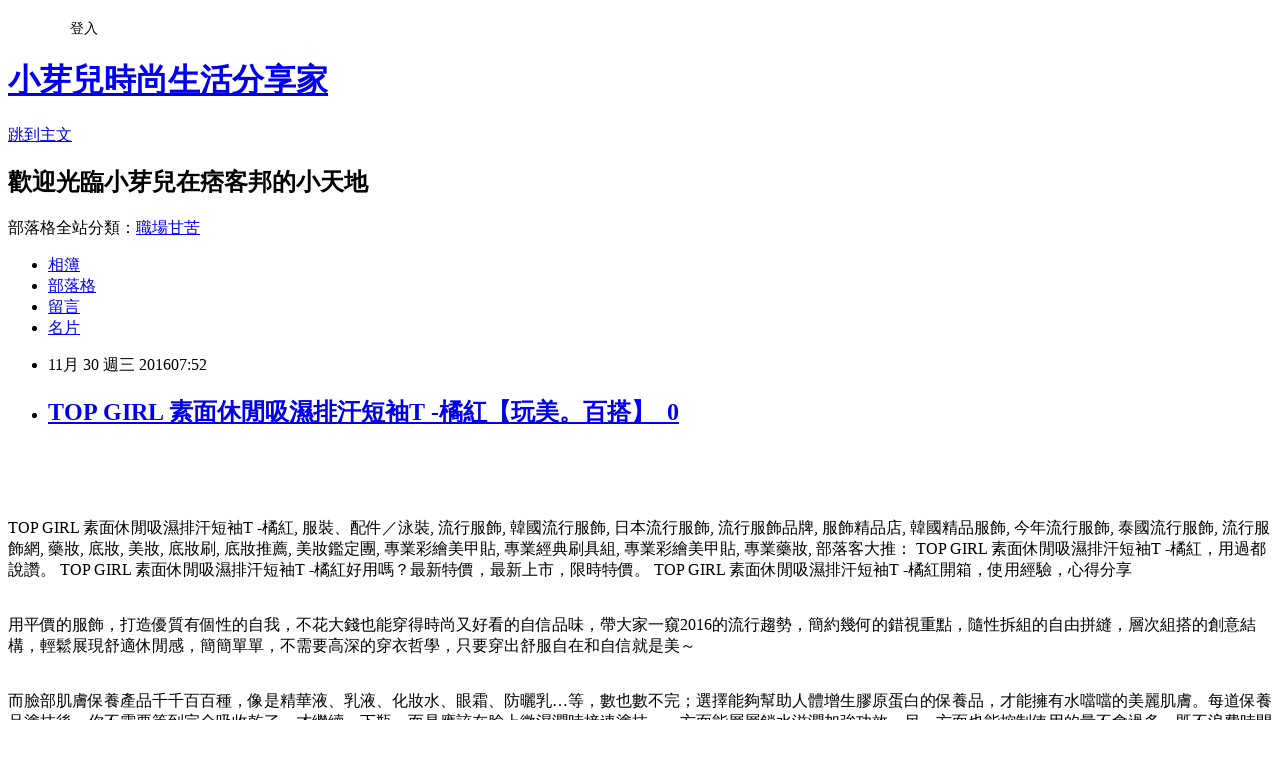

--- FILE ---
content_type: text/html; charset=utf-8
request_url: https://fv251g28q.pixnet.net/blog/posts/13276983665
body_size: 59680
content:
<!DOCTYPE html><html lang="zh-TW"><head><meta charSet="utf-8"/><meta name="viewport" content="width=device-width, initial-scale=1"/><link rel="stylesheet" href="https://static.1px.tw/blog-next/_next/static/chunks/b1e52b495cc0137c.css" data-precedence="next"/><link rel="stylesheet" href="/fix.css?v=202601170552" type="text/css" data-precedence="medium"/><link rel="stylesheet" href="https://s3.1px.tw/blog/theme/choc/iframe-popup.css?v=202601170552" type="text/css" data-precedence="medium"/><link rel="stylesheet" href="https://s3.1px.tw/blog/theme/choc/plugins.min.css?v=202601170552" type="text/css" data-precedence="medium"/><link rel="stylesheet" href="https://s3.1px.tw/blog/theme/choc/openid-comment.css?v=202601170552" type="text/css" data-precedence="medium"/><link rel="stylesheet" href="https://s3.1px.tw/blog/theme/choc/style.min.css?v=202601170552" type="text/css" data-precedence="medium"/><link rel="stylesheet" href="https://s3.1px.tw/blog/theme/choc/main.min.css?v=202601170552" type="text/css" data-precedence="medium"/><link rel="stylesheet" href="https://pimg.1px.tw/fv251g28q/assets/fv251g28q.css?v=202601170552" type="text/css" data-precedence="medium"/><link rel="stylesheet" href="https://s3.1px.tw/blog/theme/choc/author-info.css?v=202601170552" type="text/css" data-precedence="medium"/><link rel="stylesheet" href="https://s3.1px.tw/blog/theme/choc/idlePop.min.css?v=202601170552" type="text/css" data-precedence="medium"/><link rel="preload" as="script" fetchPriority="low" href="https://static.1px.tw/blog-next/_next/static/chunks/94688e2baa9fea03.js"/><script src="https://static.1px.tw/blog-next/_next/static/chunks/41eaa5427c45ebcc.js" async=""></script><script src="https://static.1px.tw/blog-next/_next/static/chunks/e2c6231760bc85bd.js" async=""></script><script src="https://static.1px.tw/blog-next/_next/static/chunks/94bde6376cf279be.js" async=""></script><script src="https://static.1px.tw/blog-next/_next/static/chunks/426b9d9d938a9eb4.js" async=""></script><script src="https://static.1px.tw/blog-next/_next/static/chunks/turbopack-5021d21b4b170dda.js" async=""></script><script src="https://static.1px.tw/blog-next/_next/static/chunks/ff1a16fafef87110.js" async=""></script><script src="https://static.1px.tw/blog-next/_next/static/chunks/e308b2b9ce476a3e.js" async=""></script><script src="https://static.1px.tw/blog-next/_next/static/chunks/2bf79572a40338b7.js" async=""></script><script src="https://static.1px.tw/blog-next/_next/static/chunks/d3c6eed28c1dd8e2.js" async=""></script><script src="https://static.1px.tw/blog-next/_next/static/chunks/d4d39cfc2a072218.js" async=""></script><script src="https://static.1px.tw/blog-next/_next/static/chunks/6a5d72c05b9cd4ba.js" async=""></script><script src="https://static.1px.tw/blog-next/_next/static/chunks/8af6103cf1375f47.js" async=""></script><script src="https://static.1px.tw/blog-next/_next/static/chunks/60d08651d643cedc.js" async=""></script><script src="https://static.1px.tw/blog-next/_next/static/chunks/0ae21416dac1fa83.js" async=""></script><script src="https://static.1px.tw/blog-next/_next/static/chunks/6d1100e43ad18157.js" async=""></script><script src="https://static.1px.tw/blog-next/_next/static/chunks/87eeaf7a3b9005e8.js" async=""></script><script src="https://static.1px.tw/blog-next/_next/static/chunks/ed01c75076819ebd.js" async=""></script><script src="https://static.1px.tw/blog-next/_next/static/chunks/a4df8fc19a9a82e6.js" async=""></script><title>TOP GIRL 素面休閒吸濕排汗短袖T -橘紅【玩美。百搭】_0</title><meta name="description" content="TOP GIRL 素面休閒吸濕排汗短袖T -橘紅, 服裝、配件／泳裝, 流行服飾, 韓國流行服飾, 日本流行服飾, 流行服飾品牌, 服飾精品店, 韓國精品服飾, 今年流行服飾, 泰國流行服飾, 流行服飾網, 藥妝, 底妝, 美妝, 底妝刷, 底妝推薦, 美妝鑑定團, 專業彩繪美甲貼, 專業經典刷具組, 專業彩繪美甲貼, 專業藥妝, 部落客大推： TOP GIRL 素面休閒吸濕排汗短袖T -橘紅，用過都說讚。 TOP GIRL 素面休閒吸濕排汗短袖T -橘紅好用嗎？最新特價，最新上市，限時特價。 TOP GIRL 素面休閒吸濕排汗短袖T -橘紅開箱，使用經驗，心得分享用平價的服飾，打造優質有個性的自我，不花大錢也能穿得時尚又好看的自信品味，帶大家一窺2016的流行趨勢，簡約幾何的錯視重點，隨性拆組的自由拼縫，層次組搭的創意結構，輕鬆展現舒適休閒感，簡簡單單，不需要高深的穿衣哲學，只要穿出舒服自在和自信就是美～而臉部肌膚保養產品千千百百種，像是精華液、乳液、化妝水、眼霜、防曬乳…等，數也數不完；選擇能夠幫助人體增生膠原蛋白的保養品，才能擁有水噹噹的美麗肌膚。每道保養品塗抹後，你不需要等到完全吸收乾了，才繼續一下瓶，而是應該在臉上微濕潤時接連塗抹，一方面能層層鎖水滋潤加強功效，另一方面也能控制使用的量不會過多，既不浪費時間和保養品，也不用擔心肌膚超出負荷，"/><meta name="author" content="小芽兒時尚生活分享家"/><meta name="google-adsense-platform-account" content="pub-2647689032095179"/><meta name="fb:app_id" content="101730233200171"/><link rel="canonical" href="https://fv251g28q.pixnet.net/blog/posts/13276983665"/><meta property="og:title" content="TOP GIRL 素面休閒吸濕排汗短袖T -橘紅【玩美。百搭】_0"/><meta property="og:description" content="TOP GIRL 素面休閒吸濕排汗短袖T -橘紅, 服裝、配件／泳裝, 流行服飾, 韓國流行服飾, 日本流行服飾, 流行服飾品牌, 服飾精品店, 韓國精品服飾, 今年流行服飾, 泰國流行服飾, 流行服飾網, 藥妝, 底妝, 美妝, 底妝刷, 底妝推薦, 美妝鑑定團, 專業彩繪美甲貼, 專業經典刷具組, 專業彩繪美甲貼, 專業藥妝, 部落客大推： TOP GIRL 素面休閒吸濕排汗短袖T -橘紅，用過都說讚。 TOP GIRL 素面休閒吸濕排汗短袖T -橘紅好用嗎？最新特價，最新上市，限時特價。 TOP GIRL 素面休閒吸濕排汗短袖T -橘紅開箱，使用經驗，心得分享用平價的服飾，打造優質有個性的自我，不花大錢也能穿得時尚又好看的自信品味，帶大家一窺2016的流行趨勢，簡約幾何的錯視重點，隨性拆組的自由拼縫，層次組搭的創意結構，輕鬆展現舒適休閒感，簡簡單單，不需要高深的穿衣哲學，只要穿出舒服自在和自信就是美～而臉部肌膚保養產品千千百百種，像是精華液、乳液、化妝水、眼霜、防曬乳…等，數也數不完；選擇能夠幫助人體增生膠原蛋白的保養品，才能擁有水噹噹的美麗肌膚。每道保養品塗抹後，你不需要等到完全吸收乾了，才繼續一下瓶，而是應該在臉上微濕潤時接連塗抹，一方面能層層鎖水滋潤加強功效，另一方面也能控制使用的量不會過多，既不浪費時間和保養品，也不用擔心肌膚超出負荷，"/><meta property="og:url" content="https://fv251g28q.pixnet.net/blog/posts/13276983665"/><meta property="og:image" content="https://s3.1px.tw/blog/common/avatar/blog_cover_dark.jpg"/><meta property="og:type" content="article"/><meta name="twitter:card" content="summary_large_image"/><meta name="twitter:title" content="TOP GIRL 素面休閒吸濕排汗短袖T -橘紅【玩美。百搭】_0"/><meta name="twitter:description" content="TOP GIRL 素面休閒吸濕排汗短袖T -橘紅, 服裝、配件／泳裝, 流行服飾, 韓國流行服飾, 日本流行服飾, 流行服飾品牌, 服飾精品店, 韓國精品服飾, 今年流行服飾, 泰國流行服飾, 流行服飾網, 藥妝, 底妝, 美妝, 底妝刷, 底妝推薦, 美妝鑑定團, 專業彩繪美甲貼, 專業經典刷具組, 專業彩繪美甲貼, 專業藥妝, 部落客大推： TOP GIRL 素面休閒吸濕排汗短袖T -橘紅，用過都說讚。 TOP GIRL 素面休閒吸濕排汗短袖T -橘紅好用嗎？最新特價，最新上市，限時特價。 TOP GIRL 素面休閒吸濕排汗短袖T -橘紅開箱，使用經驗，心得分享用平價的服飾，打造優質有個性的自我，不花大錢也能穿得時尚又好看的自信品味，帶大家一窺2016的流行趨勢，簡約幾何的錯視重點，隨性拆組的自由拼縫，層次組搭的創意結構，輕鬆展現舒適休閒感，簡簡單單，不需要高深的穿衣哲學，只要穿出舒服自在和自信就是美～而臉部肌膚保養產品千千百百種，像是精華液、乳液、化妝水、眼霜、防曬乳…等，數也數不完；選擇能夠幫助人體增生膠原蛋白的保養品，才能擁有水噹噹的美麗肌膚。每道保養品塗抹後，你不需要等到完全吸收乾了，才繼續一下瓶，而是應該在臉上微濕潤時接連塗抹，一方面能層層鎖水滋潤加強功效，另一方面也能控制使用的量不會過多，既不浪費時間和保養品，也不用擔心肌膚超出負荷，"/><meta name="twitter:image" content="https://s3.1px.tw/blog/common/avatar/blog_cover_dark.jpg"/><link rel="icon" href="/favicon.ico?favicon.a62c60e0.ico" sizes="32x32" type="image/x-icon"/><script src="https://static.1px.tw/blog-next/_next/static/chunks/a6dad97d9634a72d.js" noModule=""></script></head><body><!--$--><!--/$--><!--$?--><template id="B:0"></template><!--/$--><script>requestAnimationFrame(function(){$RT=performance.now()});</script><script src="https://static.1px.tw/blog-next/_next/static/chunks/94688e2baa9fea03.js" id="_R_" async=""></script><div hidden id="S:0"><script id="pixnet-vars">
        window.PIXNET = {
          post_id: "13276983665",
          name: "fv251g28q",
          user_id: 0,
          blog_id: "5993989",
          display_ads: true
        };
      </script><script type="text/javascript" src="https://code.jquery.com/jquery-latest.min.js"></script><script id="json-ld-article-script" type="application/ld+json">{"@context":"https:\u002F\u002Fschema.org","@type":"BlogPosting","isAccessibleForFree":true,"mainEntityOfPage":{"@type":"WebPage","@id":"https:\u002F\u002Ffv251g28q.pixnet.net\u002Fblog\u002Fposts\u002F13276983665"},"headline":"TOP GIRL 素面休閒吸濕排汗短袖T -橘紅【玩美。百搭】_0","description":"\u003Cinput type=\"image\" src=\"https:\u002F\u002Fpic.pimg.tw\u002Fgotvshow\u002F1477360827-1793269059.jpg\" onclick='window.open(\"http:\u002F\u002Fpublisher.shop.com\u002Fnbts\u002Fcid108836-vid259576-xservice-link_off.xhtml?creditUser=C3042098\")' style=\"width: 100%; border: 0;\"\u003E\u003Cbr\u003E\u003Cinput type=\"button\" value=\"==&gt;前往瞭解\" onclick='window.open(\"http:\u002F\u002Fpublisher.shop.com\u002Fnbts\u002Fcid108836-vid259576-xservice-link_off.xhtml?creditUser=C3042098\")' style=\"font-size: 12pt; color: #ff0000;font-weight:bold;\"\u003E\u003Cbr\u003ETOP GIRL 素面休閒吸濕排汗短袖T -橘紅, 服裝、配件／泳裝, 流行服飾, 韓國流行服飾, 日本流行服飾, 流行服飾品牌, 服飾精品店, 韓國精品服飾, 今年流行服飾, 泰國流行服飾, 流行服飾網, 藥妝, 底妝, 美妝, 底妝刷, 底妝推薦, 美妝鑑定團, 專業彩繪美甲貼, 專業經典刷具組, 專業彩繪美甲貼, 專業藥妝, 部落客大推： TOP GIRL 素面休閒吸濕排汗短袖T -橘紅，用過都說讚。 TOP GIRL 素面休閒吸濕排汗短袖T -橘紅好用嗎？最新特價，最新上市，限時特價。 TOP GIRL 素面休閒吸濕排汗短袖T -橘紅開箱，使用經驗，心得分享\u003Cbr\u003E用平價的服飾，打造優質有個性的自我，不花大錢也能穿得時尚又好看的自信品味，帶大家一窺2016的流行趨勢，簡約幾何的錯視重點，隨性拆組的自由拼縫，層次組搭的創意結構，輕鬆展現舒適休閒感，簡簡單單，不需要高深的穿衣哲學，只要穿出舒服自在和自信就是美～\u003Cbr\u003E而臉部肌膚保養產品千千百百種，像是精華液、乳液、化妝水、眼霜、防曬乳…等，數也數不完；選擇能夠幫助人體增生膠原蛋白的保養品，才能擁有水噹噹的美麗肌膚。每道保養品塗抹後，你不需要等到完全吸收乾了，才繼續一下瓶，而是應該在臉上微濕潤時接連塗抹，一方面能層層鎖水滋潤加強功效，另一方面也能控制使用的量不會過多，既不浪費時間和保養品，也不用擔心肌膚超出負荷，\u003Cbr\u003E","articleBody":"\u003Cp align=\"right\"\u003E\u003Cinput type=\"image\" src=\"https:\u002F\u002Fpic.pimg.tw\u002Fgotvshow\u002F1477360827-1793269059.jpg\" onclick=window.open(\"http:\u002F\u002Fpublisher.shop.com\u002Fnbts\u002Fcid108836-vid259576-xservice-link_off.xhtml?creditUser=C3042098\") style=\"width: 100%; border: 0;\"\u003E\u003Cbr\u002F\u003E\u003Cinput type=\"button\" value=\"==\u003E前往瞭解\" onclick=window.open(\"http:\u002F\u002Fpublisher.shop.com\u002Fnbts\u002Fcid108836-vid259576-xservice-link_off.xhtml?creditUser=C3042098\") style=\"font-size: 12pt; color: #ff0000;font-weight:bold;\"\u003E\u003Cbr\u002F\u003E\u003Cbr\u002F\u003E\u003Cp align=\"left\"\u003E\u003Cspan style=\"font-size:0px; color:#000000;\"\u003E  TOP GIRL 素面休閒吸濕排汗短袖T -橘紅, 服裝、配件／泳裝, 流行服飾, 韓國流行服飾, 日本流行服飾, 流行服飾品牌, 服飾精品店, 韓國精品服飾, 今年流行服飾, 泰國流行服飾, 流行服飾網, 藥妝, 底妝, 美妝, 底妝刷, 底妝推薦, 美妝鑑定團, 專業彩繪美甲貼, 專業經典刷具組, 專業彩繪美甲貼, 專業藥妝, 部落客大推： TOP GIRL 素面休閒吸濕排汗短袖T -橘紅，用過都說讚。 TOP GIRL 素面休閒吸濕排汗短袖T -橘紅好用嗎？最新特價，最新上市，限時特價。 TOP GIRL 素面休閒吸濕排汗短袖T -橘紅開箱，使用經驗，心得分享\u003C\u002Fspan\u003E\u003Cbr\u002F\u003E\u003Cbr\u002F\u003E\u003Cp align=\"left\"\u003E\u003Cspan style=\"font-size:16px;color:#000000;\"\u003E用平價的服飾，打造優質有個性的自我，不花大錢也能穿得時尚又好看的自信品味，帶大家一窺2016的流行趨勢，簡約幾何的錯視重點，隨性拆組的自由拼縫，層次組搭的創意結構，輕鬆展現舒適休閒感，簡簡單單，不需要高深的穿衣哲學，只要穿出舒服自在和自信就是美～\u003C\u002Fspan\u003E\u003Cbr\u002F\u003E\u003Cbr\u002F\u003E\u003Cp align=\"left\"\u003E\u003Cspan style=\"font-size:16px;color:#000000;\"\u003E而臉部肌膚保養產品千千百百種，像是精華液、乳液、化妝水、眼霜、防曬乳…等，數也數不完；選擇能夠幫助人體增生膠原蛋白的保養品，才能擁有水噹噹的美麗肌膚。每道保養品塗抹後，你不需要等到完全吸收乾了，才繼續一下瓶，而是應該在臉上微濕潤時接連塗抹，一方面能層層鎖水滋潤加強功效，另一方面也能控制使用的量不會過多，既不浪費時間和保養品，也不用擔心肌膚超出負荷，\u003C\u002Fspan\u003E\u003Cbr\u002F\u003E\u003Cbr\u002F\u003E\u003Cp align=\"left\"\u003E\u003Cspan style=\"font-size:16px;color:#000000;\"\u003E我不太喜歡逛街購物，因為太累又耗時間，平時都是上網關注我有興趣的物品，看看人家的使用評價和心得及各大購物網的最新報價和促銷優惠。最近看美美網有人分享 TOP GIRL 素面休閒吸濕排汗短袖T -橘紅，感覺挺不錯的，就上網查了一下\u003Cinput type=\"button\" value=\"ET Mall東森購物網\" onclick=window.open(\"http:\u002F\u002Fpublisher.shop.com\u002Fnbts\u002Fcid107364-vid260209-xservice-link_off.xhtml?creditUser=C3042098\") style=\"font-size:16px;color:#0000ff;text-decoration:underline;border:0;background:#ffffff;\"\u003E、\u003Cinput type=\"button\" value=\"Umall森森購物網\" onclick=window.open(\"http:\u002F\u002Fpublisher.shop.com\u002Fnbts\u002Fcid108836-vid259576-xservice-link_off.xhtml?creditUser=C3042098\") style=\"font-size:16px;color:#0000ff;text-decoration:underline;border:0;background:#ffffff;\"\u003E、\u003Cinput type=\"button\" value=\"金石堂網路書店\" onclick=window.open(\"http:\u002F\u002Fpublisher.shop.com\u002Fnbts\u002Fcid103844-vid251444-xservice-link_off.xhtml?creditUser=C3042098\") style=\"font-size:16px;color:#0000ff;text-decoration:underline;border:0;background:#ffffff;\"\u003E、\u003Cinput type=\"button\" value=\"MOMO購物網\" onclick=window.open(\"http:\u002F\u002Fwww.momoshop.com.tw\u002Fcategory\u002FLgrpCategory.jsp?l_code=2999900000&memid=6000007675&cid=apuad&oid=1&osm=league\") style=\"font-size:16px;color:#0000ff;text-decoration:underline;border:0;background:#ffffff;\"\u003E、\u003Cinput type=\"button\" value=\"Yahoo奇摩購物中心\" onclick=window.open(\"https:\u002F\u002Ftw.buy.yahoo.com\u002F?z=3&co_servername=9a792945b19ced1ad4c0547de27c5982\") style=\"font-size:16px;color:#0000ff;text-decoration:underline;border:0;background:#ffffff;\"\u003E、\u003Cinput type=\"button\" value=\"GOHAPPY快樂購物網\" onclick=window.open(\"http:\u002F\u002Fpublisher.shop.com\u002Fnbts\u002Fcid100648-vid247162-xservice-link_off.xhtml?creditUser=C3042098\") style=\"font-size:16px;color:#0000ff;text-decoration:underline;border:0;background:#ffffff;\"\u003E相關資料，真的感覺挺不錯的，想與各位分享：：\u003C\u002Fspan\u003E\u003Cbr\u002F\u003E\u003Cbr\u002F\u003E\u003C\u002Fspan\u003E\u003Cbr\u002F\u003E\u003Cbr\u002F\u003E\u003Cp align=\"center\"\u003E\u003Cspan style=\"font-size: 20px;color:#e53333;font-weight:bold;background:#dddddd;\"\u003E TOP GIRL 素面休閒吸濕排汗短袖T -橘紅\u003C\u002Fspan\u003E\u003Cbr\u002F\u003E\u003Cspan style=\"font-size:16px; color:#000000;\"\u003E服裝、配件／泳裝\u003C\u002Fspan\u003E\u003Cbr\u002F\u003E\u003Cinput type=\"image\" src=\"http:\u002F\u002Fedge.shop.com\u002Fccimg.shop.com\u002F250000\u002F259500\u002F259576\u002Fproducts\u002F1445884542.jpg\" onclick=window.open(\"http:\u002F\u002Fpublisher.shop.com\u002Fnbts\u002Fp1414868005-xp-link_off.xhtml?creditUser=C3042098\") style=\"width: 400px;border:0;\"\u003E\u003Cbr\u002F\u003E\u003Cspan style=\"font-size:16px; color:#ff0000;\"\u003E特價：440元\u003C\u002Fspan\u003E\u003Cbr\u002F\u003E\u003Cinput type=\"button\" value=\"點我看最殺優惠\" onclick=window.open(\"http:\u002F\u002Fpublisher.shop.com\u002Fnbts\u002Fp1414868005-xp-link_off.xhtml?creditUser=C3042098\") style=\"width: 200px; height: 40px; font-size: 20px; background:#ff8800;\"\u003E\u003Cbr\u002F\u003E\u003Cbr\u002F\u003E\u003Cp align=\"left\"\u003E\u003Cspan style=\"font-size:0px; color:#000000;\"\u003E  TOP GIRL 素面休閒吸濕排汗短袖T -橘紅, 服裝、配件／泳裝, ET Mall東森購物, EHS東森購物官方網站, 森森購物, 東森購物網, 東森購物購物台, 東森購物台網站, 東森購物電話, 東森購物台節目表, 東森購物旅遊, momo購物, 東森購物台, pchome購物\u003C\u002Fspan\u003E\u003Cbr\u002F\u003E\u003Cbr\u002F\u003E\u003Cp align=\"left\"\u003E\u003Cspan style=\"font-size:16px;color:#000000;\"\u003E以下是我找到  Umall森森購物網 有關 TOP GIRL 素面休閒吸濕排汗短袖T -橘紅的介紹：\u003C\u002Fspan\u003E\u003Cbr\u002F\u003E\u003Cbr\u002F\u003E\u003Cp align=\"left\"\u003E\u003Cspan style=\"font-size:16px; color:#000000;\"\u003E 產品編號: 5934983\u003Cbr\u002F\u003E\u003Cbr\u002F\u003E \u003Ch4\u003E TOP GIRL 素面休閒吸濕排汗短袖T -橘紅\u003C\u002Fh4\u003E 商品品牌TOPGIRL女裝\u003Cbr\u002F\u003E顏色桃紅 \u002F 丈青\u003Cbr\u002F\u003E商品尺寸S\u002FM\u002FL\u002FXL\u003Cbr\u002F\u003E產地\u002F素材中國\u003Cbr\u002F\u003E材質100%聚酯纖維\u003Cbr\u002F\u003E洗滌方式洗衣機\u002F弱水流（水溫40度）\u003Cbr\u002F\u003E彈性有\u003Cbr\u002F\u003E身長S\u002F58 M\u002F60L\u002F62XL\u002F64\u003Cbr\u002F\u003E胸圍S\u002F45 M\u002F48L\u002F51XL\u002F54\u003Cbr\u002F\u003E下襬寬S\u002F43 M\u002F46L\u002F49XL\u002F52\u003Cbr\u002F\u003E袖口寬S\u002F13.5 M\u002F14.5L\u002F15.5XL\u002F16.5\u003Cbr\u002F\u003E袖長(側頸不含領量)S\u002F19.5 M\u002F20.5L\u002F21.5XL\u002F22.5\u003Cbr\u002F\u003E領寬S\u002F15.5 M\u002F16L\u002F16.5XL\u002F17\u003Cbr\u002F\u003E\u003Cbr\u002F\u003E \u003C\u002Fspan\u003E\u003Cbr\u002F\u003E\u003Cinput type=\"button\" value=\"點我看更多介紹\" onclick=window.open(\"http:\u002F\u002Fpublisher.shop.com\u002Fnbts\u002Fp1414868005-xp-link_off.xhtml?creditUser=C3042098\") style=\"width: 160px; height: 30px; font-size: 16px;\"\u003E\u003Cbr\u002F\u003E\u003Cbr\u002F\u003E\u003Cp align=\"left\"\u003E\u003Cspan style=\"font-size:16px; color:#000000;\"\u003E人氣推薦夯品：\u003C\u002Fspan\u003E\u003Cbr\u002F\u003E\u003Cbr\u002F\u003E\u003Cp align=\"right\"\u003E\u003Cinput type=\"image\" src=\"https:\u002F\u002Fpic.pimg.tw\u002Fgotvshow\u002F1477360827-2140608799.jpg\" onclick=window.open(\"http:\u002F\u002Fpublisher.shop.com\u002Fnbts\u002Fcid108836-vid259576-xservice-link_off.xhtml?creditUser=C3042098\") style=\"width: 100%; border: 0;\"\u003E\u003Cbr\u002F\u003E\u003Cinput type=\"button\" value=\"==\u003E前往瞭解\" onclick=window.open(\"http:\u002F\u002Fpublisher.shop.com\u002Fnbts\u002Fcid108836-vid259576-xservice-link_off.xhtml?creditUser=C3042098\") style=\"font-size: 12pt; color: #ff0000;font-weight:bold;\"\u003E\u003Cbr\u002F\u003E\u003Cbr\u002F\u003E\u003Cp style=\"text-align: center;\"\u003E\u003Cscript async src=\"\u002F\u002Fpagead2.googlesyndication.com\u002Fpagead\u002Fjs\u002Fadsbygoogle.js\"\u003E\u003C\u002Fscript\u003E\u003C!-- 336x280 文字和圖像 --\u003E\u003Cins class=\"adsbygoogle\" style=\"display:inline-block;width:336px;height:280px\" data-ad-client=\"ca-pub-6918688009427790\" data-ad-slot=\"4135684595\"\u003E\u003C\u002Fins\u003E\u003Cscript\u003E(adsbygoogle = window.adsbygoogle || []).push({});\u003C\u002Fscript\u003E\u003Cbr\u002F\u003E\u003Cbr\u002F\u003E\u003Cp align=\"left\"\u003E\u003Cspan style=\"font-size:16px;color:#000000;\"\u003E這裡誠心向您推薦\u003Cinput type=\"button\" value=\"【Umall森森購物網】\" onclick=window.open(\"http:\u002F\u002Fpublisher.shop.com\u002Fnbts\u002Fcid108836-vid259576-xservice-link_off.xhtml?creditUser=C3042098\") style=\"font-size:16px;color:#0000ff;border:0;background:#ffffff;\"\u003E，除了提供數萬種森森嚴選商品，包含保健食品、彩妝、珠寶、服飾、內衣、旅遊、百貨、美食、3C及家電等眾多類別外，我最喜歡的的是它常推出不同的折扣活動及折價卷，而且是當次購物即可現抵，不像其它網站的回饋金是要下次購物才能使用還要規定使用限制。根據過去購物的經驗，雖然訂價各網路平台差不多，但是折價下來Umall森森購物網往往是最優惠的，所以強力推薦喔~\u003C\u002Fspan\u003E\u003Cbr\u002F\u003E\u003Cbr\u002F\u003E\u003Cp align=\"right\"\u003E\u003Cinput type=\"image\" src=\"http:\u002F\u002Fpic.pimg.tw\u002Fgotvshow\u002F1477360827-64146119.jpg\" onclick=window.open(\"http:\u002F\u002Fpublisher.shop.com\u002Fnbts\u002Fcid108836-vid259576-xservice-link_off.xhtml?creditUser=C3042098\") style=\"width: 100%; border: 0;\"\u003E\u003Cbr\u002F\u003E\u003Cinput type=\"button\" value=\"==\u003E前往瞭解\" onclick=window.open(\"http:\u002F\u002Fpublisher.shop.com\u002Fnbts\u002Fcid108836-vid259576-xservice-link_off.xhtml?creditUser=C3042098\") style=\"font-size: 12pt; color: #ff0000;font-weight:bold;\"\u003E\u003Cbr\u002F\u003E\u003Cbr\u002F\u003E\u003Cp align=\"left\"\u003E\u003Cspan style=\"font-size:16px;color:#000000;\"\u003E東森及森森購物以專業的電視購物頻道、明星級的購物專家、優質的客服機制，提供購物新體驗。除此之外，東森購物還擁有閱讀率第一名的購物型錄、營收迭創新高的ET Mall東森購物網、手機行動購物，以及與中華電信合作互動電視購物平台，成為全方位的虛擬購物通路。\u003C\u002Fspan\u003E\u003Cbr\u002F\u003E\u003Cbr\u002F\u003E\u003Cp align=\"center\"\u003E\u003Cspan style=\"font-size: 20px;color:#e53333;font-weight:bold;background:#dddddd;\"\u003E TOP GIRL 素面休閒吸濕排汗短袖T -橘紅\u003C\u002Fspan\u003E\u003Cbr\u002F\u003E\u003Cspan style=\"font-size:16px; color:#000000;\"\u003E服裝、配件／泳裝\u003C\u002Fspan\u003E\u003Cbr\u002F\u003E\u003Cinput type=\"image\" src=\"http:\u002F\u002Fedge.shop.com\u002Fccimg.shop.com\u002F250000\u002F259500\u002F259576\u002Fproducts\u002F1445884542.jpg\" onclick=window.open(\"http:\u002F\u002Fpublisher.shop.com\u002Fnbts\u002Fp1414868005-xp-link_off.xhtml?creditUser=C3042098\") style=\"width: 400px;border:0;\"\u003E\u003Cbr\u002F\u003E\u003Cspan style=\"font-size:16px; color:#ff0000;\"\u003E特價：440元\u003C\u002Fspan\u003E\u003Cbr\u002F\u003E\u003Cinput type=\"button\" value=\"點我看最殺優惠\" onclick=window.open(\"http:\u002F\u002Fpublisher.shop.com\u002Fnbts\u002Fp1414868005-xp-link_off.xhtml?creditUser=C3042098\") style=\"width: 200px; height: 40px; font-size: 20px; background:#ff8800;\"\u003E\u003Cbr\u002F\u003E\u003Cbr\u002F\u003E\u003Cp align=\"left\"\u003E\u003Cspan style=\"font-size:16px; color:#000000;\"\u003E 產品編號: 5934983\u003Cbr\u002F\u003E\u003Cbr\u002F\u003E \u003Ch4\u003E TOP GIRL 素面休閒吸濕排汗短袖T -橘紅\u003C\u002Fh4\u003E 商品品牌TOPGIRL女裝\u003Cbr\u002F\u003E顏色桃紅 \u002F 丈青\u003Cbr\u002F\u003E商品尺寸S\u002FM\u002FL\u002FXL\u003Cbr\u002F\u003E產地\u002F素材中國\u003Cbr\u002F\u003E材質100%聚酯纖維\u003Cbr\u002F\u003E洗滌方式洗衣機\u002F弱水流（水溫40度）\u003Cbr\u002F\u003E彈性有\u003Cbr\u002F\u003E身長S\u002F58 M\u002F60L\u002F62XL\u002F64\u003Cbr\u002F\u003E胸圍S\u002F45 M\u002F48L\u002F51XL\u002F54\u003Cbr\u002F\u003E下襬寬S\u002F43 M\u002F46L\u002F49XL\u002F52\u003Cbr\u002F\u003E袖口寬S\u002F13.5 M\u002F14.5L\u002F15.5XL\u002F16.5\u003Cbr\u002F\u003E袖長(側頸不含領量)S\u002F19.5 M\u002F20.5L\u002F21.5XL\u002F22.5\u003Cbr\u002F\u003E領寬S\u002F15.5 M\u002F16L\u002F16.5XL\u002F17\u003Cbr\u002F\u003E\u003Cbr\u002F\u003E \u003C\u002Fspan\u003E\u003Cbr\u002F\u003E\u003Cinput type=\"button\" value=\"點我看更多介紹\" onclick=window.open(\"http:\u002F\u002Fpublisher.shop.com\u002Fnbts\u002Fp1414868005-xp-link_off.xhtml?creditUser=C3042098\") style=\"width: 160px; height: 30px; font-size: 16px;\"\u003E\u003Cbr\u002F\u003E\u003Cbr\u002F\u003E\u003Cp align=\"right\"\u003E\u003Cinput type=\"image\" src=\"https:\u002F\u002Fpic.pimg.tw\u002Fgotvshow\u002F1477360827-3778632627.jpg\" onclick=window.open(\"http:\u002F\u002Fpublisher.shop.com\u002Fnbts\u002Fcid108836-vid259576-xservice-link_off.xhtml?creditUser=C3042098\") style=\"width: 100%; border: 0;\"\u003E\u003Cbr\u002F\u003E\u003Cinput type=\"button\" value=\"==\u003E前往瞭解\" onclick=window.open(\"http:\u002F\u002Fpublisher.shop.com\u002Fnbts\u002Fcid108836-vid259576-xservice-link_off.xhtml?creditUser=C3042098\") style=\"font-size: 12pt; color: #ff0000;font-weight:bold;\"\u003E\u003Cbr\u002F\u003E\u003Cbr\u002F\u003E\u003Cp style=\"text-align: center;\"\u003E\u003Cscript async src=\"\u002F\u002Fpagead2.googlesyndication.com\u002Fpagead\u002Fjs\u002Fadsbygoogle.js\"\u003E\u003C\u002Fscript\u003E\u003C!-- 336x280 文字和圖像 --\u003E\u003Cins class=\"adsbygoogle\" style=\"display:inline-block;width:336px;height:280px\" data-ad-client=\"ca-pub-6918688009427790\" data-ad-slot=\"4135684595\"\u003E\u003C\u002Fins\u003E\u003Cscript\u003E(adsbygoogle = window.adsbygoogle || []).push({});\u003C\u002Fscript\u003E\u003Cbr\u002F\u003E\u003Cbr\u002F\u003E\u003Cp align=\"left\"\u003E\u003Cspan style=\"font-size:16px;color:#000000;\"\u003E全球電子商務發展熱絡，各產業挹注電商領域的資源也越來越多，電商可說是炙手可熱。下面順便列出我比較常去逛的購物網站，因為網路人事、管銷等成本低，又不定期舉辦促銷活動，所以常常有優惠商品可撿，有空也記得去逛逛喔~~\u003C\u002Fspan\u003E\u003Cbr\u002F\u003E\u003Cbr\u002F\u003E\u003Ctable rules=\"all\" style=\"border: 2px #000000 solid;\"\u003E\u003Ctr\u003E\u003Ctd\u003E\u003Cinput type=\"image\" src=\"https:\u002F\u002F3.bp.blogspot.com\u002F-uwrhsvPFS2c\u002FVwf6eRUiJ3I\u002FAAAAAAAAAh4\u002F8AcO2C_0wYQHjraRU5YBkTwJec0T47zCQ\u002Fs1600\u002Fetmall.jpg\" onclick=window.open(\"http:\u002F\u002Fpublisher.shop.com\u002Fnbts\u002Fcid107364-vid260209-xservice-link_off.xhtml?creditUser=C3042098\") style=\"width: 120px;border:0;\"\u003E\u003C\u002Ftd\u003E\u003Ctd\u003E\u003Cinput type=\"button\" value=\"【ET Mall東森購物網】\" onclick=window.open(\"http:\u002F\u002Fpublisher.shop.com\u002Fnbts\u002Fcid107364-vid260209-xservice-link_off.xhtml?creditUser=C3042098\") style=\"font-size:16px;color:#0000ff;text-decoration;font-weight:bold;border:0;background:#ffffff;\"\u003E\u003Cspan style=\"font-size:16px; color:#000000;\"\u003E提供數萬種東森嚴選商品，包含保健食品、彩妝、珠寶、服飾、內衣、旅遊、百貨、美食、3C及家電等眾多類別，雙重資訊安全認證，購物最放心、服務最完整。\u003C\u002Fspan\u003E\u003C\u002Ftd\u003E\u003Ctd\u003E\u003Cinput type=\"button\" value=\"前往購物\" onclick=window.open(\"http:\u002F\u002Fpublisher.shop.com\u002Fnbts\u002Fcid107364-vid260209-xservice-link_off.xhtml?creditUser=C3042098\") style=\"width: 60px; height: 20px; font-size: 10px;\"\u003E\u003C\u002Ftd\u003E\u003C\u002Ftr\u003E\u003Ctr\u003E\u003Ctd\u003E\u003Cinput type=\"image\" src=\"https:\u002F\u002F1.bp.blogspot.com\u002F-846dwvK5mBk\u002FVwlFO-37eWI\u002FAAAAAAAAAjE\u002FP-tK8_JwvekEjEMjwIHpT_zAh-A8YVkAA\u002Fs1600\u002F%25E7%2587%25A6%25E5%259D%25A4.jpg\" onclick=window.open(\"http:\u002F\u002Fpublisher.shop.com\u002Fnbts\u002Fp1415868779-xp-link_off.xhtml?creditUser=C3042098\") style=\"width: 120px;border:0;\"\u003E\u003C\u002Ftd\u003E\u003Ctd\u003E\u003Cinput type=\"button\" value=\"【燦坤快3網路商城】\" onclick=window.open(\"http:\u002F\u002Fpublisher.shop.com\u002Fnbts\u002Fp1415868779-xp-link_off.xhtml?creditUser=C3042098\") style=\"font-size:16px;color:#0000ff;text-decoration;font-weight:bold;border:0;background:#ffffff;\"\u003E\u003Cspan style=\"font-size:16px; color:#000000;\"\u003E提供3C數位、生活家電、各式耗材補充品銷售。領先業界推出3小時快速到貨或至門市現場取貨服務，快速方便。\u003C\u002Fspan\u003E\u003C\u002Ftd\u003E\u003Ctd\u003E\u003Cinput type=\"button\" value=\"前往購物\" onclick=window.open(\"http:\u002F\u002Fpublisher.shop.com\u002Fnbts\u002Fp1415868779-xp-link_off.xhtml?creditUser=C3042098\") style=\"width: 60px; height: 20px; font-size: 10px;\"\u003E\u003C\u002Ftd\u003E\u003C\u002Ftr\u003E\u003Ctr\u003E\u003Ctd\u003E\u003Cinput type=\"image\" src=\"https:\u002F\u002F2.bp.blogspot.com\u002F-s0_OvEYUamA\u002FVwf6g59BmSI\u002FAAAAAAAAAik\u002F_Ic6-mqtTcUscyADqK__xS7BeCUrqg9ag\u002Fs1600\u002F%25E5%25A4%25A9%25E6%25AF%258D%25E5%259A%25B4%25E9%2581%25B8.jpg\" onclick=window.open(\"http:\u002F\u002Fpublisher.shop.com\u002Fnbts\u002Fcid104736-vid252666-xservice-link_off.xhtml?creditUser=C3042098\") style=\"width: 120px;border:0;\"\u003E\u003C\u002Ftd\u003E\u003Ctd\u003E\u003Cinput type=\"button\" value=\"【天母嚴選】\" onclick=window.open(\"http:\u002F\u002Fpublisher.shop.com\u002Fnbts\u002Fcid104736-vid252666-xservice-link_off.xhtml?creditUser=C3042098\") style=\"font-size:16px;color:#0000ff;text-decoration;font-weight:bold;border:0;background:#ffffff;\"\u003E\u003Cspan style=\"font-size:16px; color:#000000;\"\u003E用平價的服飾，打造優質有個性的女人，專營日韓平價流行女裝，並提供男裝、美體保養、美妝雜貨等多元流行商品，豐富你的生活。\u003C\u002Fspan\u003E\u003C\u002Ftd\u003E\u003Ctd\u003E\u003Cinput type=\"button\" value=\"前往購物\" onclick=window.open(\"http:\u002F\u002Fpublisher.shop.com\u002Fnbts\u002Fcid104736-vid252666-xservice-link_off.xhtml?creditUser=C3042098\") style=\"width: 60px; height: 20px; font-size: 10px;\"\u003E\u003C\u002Ftd\u003E\u003C\u002Ftr\u003E\u003Ctr\u003E\u003Ctd\u003E\u003Cinput type=\"image\" src=\"https:\u002F\u002F3.bp.blogspot.com\u002F-_p88oOEXids\u002FVwf6fv9HBII\u002FAAAAAAAAAiM\u002FaPiFp8wHYOox0bTmeyaLyrR5qubzOpAoQ\u002Fs1600\u002Ftaaze.jpg\" onclick=window.open(\"http:\u002F\u002Fpublisher.shop.com\u002Fnbts\u002Fcid102406-vid249797-xservice-link_off.xhtml?creditUser=C3042098\") style=\"width: 120px;border:0;\"\u003E\u003C\u002Ftd\u003E\u003Ctd\u003E\u003Cinput type=\"button\" value=\"【TAAZE讀冊生活】\" onclick=window.open(\"http:\u002F\u002Fpublisher.shop.com\u002Fnbts\u002Fcid102406-vid249797-xservice-link_off.xhtml?creditUser=C3042098\") style=\"font-size:16px;color:#0000ff;text-decoration;font-weight:bold;border:0;background:#ffffff;\"\u003E\u003Cspan style=\"font-size:16px; color:#000000;\"\u003E最方便的二手書買賣平台，各式書籍、雜誌、電子書、 二手書、音樂CD、電影DVD，嚴選推薦。\u003C\u002Fspan\u003E\u003C\u002Ftd\u003E\u003Ctd\u003E\u003Cinput type=\"button\" value=\"前往購物\" onclick=window.open(\"http:\u002F\u002Fpublisher.shop.com\u002Fnbts\u002Fcid102406-vid249797-xservice-link_off.xhtml?creditUser=C3042098\") style=\"width: 60px; height: 20px; font-size: 10px;\"\u003E\u003C\u002Ftd\u003E\u003C\u002Ftr\u003E\u003Ctr\u003E\u003Ctd\u003E\u003Cinput type=\"image\" src=\"https:\u002F\u002F4.bp.blogspot.com\u002F-LPXcTHOHyXI\u002FVwf6gD6NqRI\u002FAAAAAAAAAiU\u002F7ffK_VOq_xYH2n9fOQ1OO_uP2zoJryWwA\u002Fs1600\u002Fu-mall.jpg\" onclick=window.open(\"http:\u002F\u002Fpublisher.shop.com\u002Fnbts\u002Fcid108836-vid259576-xservice-link_off.xhtml?creditUser=C3042098\") style=\"width: 120px;border:0;\"\u003E\u003C\u002Ftd\u003E\u003Ctd\u003E\u003Cinput type=\"button\" value=\"【Umall森森購物網】\" onclick=window.open(\"http:\u002F\u002Fpublisher.shop.com\u002Fnbts\u002Fcid108836-vid259576-xservice-link_off.xhtml?creditUser=C3042098\") style=\"font-size:16px;color:#0000ff;text-decoration;font-weight:bold;border:0;background:#ffffff;\"\u003E\u003Cspan style=\"font-size:16px; color:#000000;\"\u003E提供上萬款電視購物、網路熱銷商品！蒐羅內著塑衣、美妝保養、服飾精品、3C家電、居家好物、保健、機車...等商品優惠，讓您線上輕鬆逛盡興買。\u003C\u002Fspan\u003E\u003C\u002Ftd\u003E\u003Ctd\u003E\u003Cinput type=\"button\" value=\"前往購物\" onclick=window.open(\"http:\u002F\u002Fpublisher.shop.com\u002Fnbts\u002Fcid108836-vid259576-xservice-link_off.xhtml?creditUser=C3042098\") style=\"width: 60px; height: 20px; font-size: 10px;\"\u003E\u003C\u002Ftd\u003E\u003C\u002Ftr\u003E\u003Ctr\u003E\u003Ctd\u003E\u003Cinput type=\"image\" src=\"https:\u002F\u002F2.bp.blogspot.com\u002F-B6E722ZkYXg\u002FVwf6g_Hj_aI\u002FAAAAAAAAAio\u002FGJQhaqTfaBwnJ_yu9RbUT4N1cY-5fM7lA\u002Fs1600\u002F%25E6%2588%2591%25E5%2580%2591%25E8%25A1%25A3%25E5%25AE%25B6.jpg\" onclick=window.open(\"http:\u002F\u002Fpublisher.shop.com\u002Fnbts\u002Fcid104917-vid252896-xservice-link_off.xhtml?creditUser=C3042098\") style=\"width: 120px;border:0;\"\u003E\u003C\u002Ftd\u003E\u003Ctd\u003E\u003Cinput type=\"button\" value=\"【Mr.X Ms.我們衣家】\" onclick=window.open(\"http:\u002F\u002Fpublisher.shop.com\u002Fnbts\u002Fcid104917-vid252896-xservice-link_off.xhtml?creditUser=C3042098\") style=\"font-size:16px;color:#0000ff;text-decoration;font-weight:bold;border:0;background:#ffffff;\"\u003E\u003Cspan style=\"font-size:16px; color:#000000;\"\u003E由藝人季芹一手打造的優質平價服飾品牌，指定專為國際服飾品牌生產之製衣廠，以「真」、「誠」的優良製衣傳統，給衣家人最舒適的時尚感受\u003C\u002Fspan\u003E\u003C\u002Ftd\u003E\u003Ctd\u003E\u003Cinput type=\"button\" value=\"前往購物\" onclick=window.open(\"http:\u002F\u002Fpublisher.shop.com\u002Fnbts\u002Fcid104917-vid252896-xservice-link_off.xhtml?creditUser=C3042098\") style=\"width: 60px; height: 20px; font-size: 10px;\"\u003E\u003C\u002Ftd\u003E\u003C\u002Ftr\u003E\u003Ctr\u003E\u003Ctd\u003E\u003Cinput type=\"image\" src=\"https:\u002F\u002F1.bp.blogspot.com\u002F--9il750MST4\u002FVwf6ewxLrXI\u002FAAAAAAAAAiA\u002FDrxMNTMKXUMGJa-6-n1H0glsMBHzkkNcw\u002Fs1600\u002Fgomaji.jpg\" onclick=window.open(\"http:\u002F\u002Fpublisher.shop.com\u002Fnbts\u002Fcid111853-vid263084-xservice-link_off.xhtml?creditUser=C3042098\") style=\"width: 120px;border:0;\"\u003E\u003C\u002Ftd\u003E\u003Ctd\u003E\u003Cinput type=\"button\" value=\"【GOMAJI夠麻吉】\" onclick=window.open(\"http:\u002F\u002Fpublisher.shop.com\u002Fnbts\u002Fcid111853-vid263084-xservice-link_off.xhtml?creditUser=C3042098\") style=\"font-size:16px;color:#0000ff;text-decoration;font-weight:bold;border:0;background:#ffffff;\"\u003E\u003Cspan style=\"font-size:16px; color:#000000;\"\u003E提供吃喝玩樂優惠券！包含美食餐廳、自助吃到飽、碳烤牛排、火鍋燒烤、飯店下午茶、泡湯住宿、美容按摩、展覽娛樂、宅配好康、休閒零嘴、生活用品等熱銷類別，讓您天天享折扣，購物沒煩惱。\u003C\u002Fspan\u003E\u003C\u002Ftd\u003E\u003Ctd\u003E\u003Cinput type=\"button\" value=\"前往購物\" onclick=window.open(\"http:\u002F\u002Fpublisher.shop.com\u002Fnbts\u002Fcid111853-vid263084-xservice-link_off.xhtml?creditUser=C3042098\") style=\"width: 60px; height: 20px; font-size: 10px;\"\u003E\u003C\u002Ftd\u003E\u003C\u002Ftr\u003E\u003Ctr\u003E\u003Ctd\u003E\u003Cinput type=\"image\" src=\"https:\u002F\u002F3.bp.blogspot.com\u002F-xXNCD5OCLqI\u002FVwf6fe5ZX9I\u002FAAAAAAAAAiI\u002FWvU8qvYhVBoyL5FsIMkRFmWlhTgnJOlSg\u002Fs1600\u002Fsnug.jpg\" onclick=window.open(\"http:\u002F\u002Fpublisher.shop.com\u002Fnbts\u002Fcid111761-vid262986-xservice-link_off.xhtml?creditUser=C3042098\") style=\"width: 120px;border:0;\"\u003E\u003C\u002Ftd\u003E\u003Ctd\u003E\u003Cinput type=\"button\" value=\"【sNug腳臭剋星】\" onclick=window.open(\"http:\u002F\u002Fpublisher.shop.com\u002Fnbts\u002Fcid111761-vid262986-xservice-link_off.xhtml?creditUser=C3042098\") style=\"font-size:16px;color:#0000ff;text-decoration;font-weight:bold;border:0;background:#ffffff;\"\u003E\u003Cspan style=\"font-size:16px; color:#000000;\"\u003E唯一承諾12小時去除腳臭！台灣製造，累積超過30年製襪經驗，獨創竹炭嫘縈纖維科技，長效消臭力絕對可以完美終結腳臭。\u003C\u002Fspan\u003E\u003C\u002Ftd\u003E\u003Ctd\u003E\u003Cinput type=\"button\" value=\"前往購物\" onclick=window.open(\"http:\u002F\u002Fpublisher.shop.com\u002Fnbts\u002Fcid111761-vid262986-xservice-link_off.xhtml?creditUser=C3042098\") style=\"width: 60px; height: 20px; font-size: 10px;\"\u003E\u003C\u002Ftd\u003E\u003C\u002Ftr\u003E\u003Ctr\u003E\u003Ctd\u003E\u003Cinput type=\"image\" src=\"https:\u002F\u002F4.bp.blogspot.com\u002F-sbf1IUDQcCM\u002FWASM3yNresI\u002FAAAAAAAAAlE\u002FD6MoKOaM9kssD0ECBHq6lhLm2JX4-v2PACPcB\u002Fs1600\u002Fmomo%25E8%25B3%25BC%25E7%2589%25A9%25E7%25B6%25B2.jpg\" onclick=window.open(\"http:\u002F\u002Fwww.momoshop.com.tw\u002Fcategory\u002FLgrpCategory.jsp?l_code=2999900000&memid=6000007675&cid=apuad&oid=1&osm=league\") style=\"width: 120px;border:0;\"\u003E\u003C\u002Ftd\u003E\u003Ctd\u003E\u003Cinput type=\"button\" value=\"【momo購物網】\" onclick=window.open(\"http:\u002F\u002Fwww.momoshop.com.tw\u002Fcategory\u002FLgrpCategory.jsp?l_code=2999900000&memid=6000007675&cid=apuad&oid=1&osm=league\") style=\"font-size:16px;color:#0000ff;text-decoration;font-weight:bold;border:0;background:#ffffff;\"\u003E\u003Cspan style=\"font-size:16px; color:#000000;\"\u003E秉持「物美價廉、優質服務」的核心理念，商品包含美妝保養、食品保健、精品鞋包、居家生活、休閒運動及品牌旗艦等，電視商品現折100，限時下殺讓您享低價。\u003C\u002Fspan\u003E\u003C\u002Ftd\u003E\u003Ctd\u003E\u003Cinput type=\"button\" value=\"前往購物\" onclick=window.open(\"http:\u002F\u002Fwww.momoshop.com.tw\u002Fcategory\u002FLgrpCategory.jsp?l_code=2999900000&memid=6000007675&cid=apuad&oid=1&osm=league\") style=\"width: 60px; height: 20px; font-size: 10px;\"\u003E\u003C\u002Ftd\u003E\u003C\u002Ftr\u003E\u003Ctr\u003E\u003Ctd\u003E\u003Cinput type=\"image\" src=\"https:\u002F\u002F4.bp.blogspot.com\u002F-QvxOjvJxvCE\u002FVwf6epKbcUI\u002FAAAAAAAAAh8\u002F0ld0cJbdafMPTpBRUhf1z0ddE_kyYF-PA\u002Fs1600\u002Fgohappy.jpg\" onclick=window.open(\"http:\u002F\u002Fpublisher.shop.com\u002Fnbts\u002Fcid100648-vid247162-xservice-link_off.xhtml?creditUser=C3042098\") style=\"width: 120px;border:0;\"\u003E\u003C\u002Ftd\u003E\u003Ctd\u003E\u003Cinput type=\"button\" value=\"【GOHAPPY快樂購】\" onclick=window.open(\"http:\u002F\u002Fpublisher.shop.com\u002Fnbts\u002Fcid100648-vid247162-xservice-link_off.xhtml?creditUser=C3042098\") style=\"font-size:16px;color:#0000ff;text-decoration;font-weight:bold;border:0;background:#ffffff;\"\u003E\u003Cspan style=\"font-size:16px; color:#000000;\"\u003E整合遠東集團豐富的百貨零售通路資源，包括遠東百貨、太平洋SOGO百貨、愛買量販店、city super等知名實體通路品牌，是台灣唯一一個匯聚專櫃品牌特賣的網站。\u003C\u002Fspan\u003E\u003C\u002Ftd\u003E\u003Ctd\u003E\u003Cinput type=\"button\" value=\"前往購物\" onclick=window.open(\"http:\u002F\u002Fpublisher.shop.com\u002Fnbts\u002Fcid100648-vid247162-xservice-link_off.xhtml?creditUser=C3042098\") style=\"width: 60px; height: 20px; font-size: 10px;\"\u003E\u003C\u002Ftd\u003E\u003C\u002Ftr\u003E\u003Ctr\u003E\u003Ctd\u003E\u003Cinput type=\"image\" src=\"https:\u002F\u002F4.bp.blogspot.com\u002F-r0rGGDeoMIk\u002FVwf6dmrGmLI\u002FAAAAAAAAAh0\u002FctrQwc6PhxU5DdQbSPWd2ydoamgT1bXnw\u002Fs1600\u002FLytess.jpg\" onclick=window.open(\"http:\u002F\u002Fpublisher.shop.com\u002Fnbts\u002Fcid101320-vid248053-xservice-link_off.xhtml?creditUser=C3042098\") style=\"width: 120px;border:0;\"\u003E\u003C\u002Ftd\u003E\u003Ctd\u003E\u003Cinput type=\"button\" value=\"【Lytess美妝塑身衣】\" onclick=window.open(\"http:\u002F\u002Fpublisher.shop.com\u002Fnbts\u002Fcid101320-vid248053-xservice-link_off.xhtml?creditUser=C3042098\") style=\"font-size:16px;color:#0000ff;text-decoration;font-weight:bold;border:0;background:#ffffff;\"\u003E\u003Cspan style=\"font-size:16px; color:#000000;\"\u003E運用專利新塑身科技，將富含活性成份的微米膠囊黏附在衣料纖維上，穿著時就好像全天候不斷塗抹纖體潤膚霜。以「穿」的纖體保養品成功行銷全球40多個國家。\u003C\u002Fspan\u003E\u003C\u002Ftd\u003E\u003Ctd\u003E\u003Cinput type=\"button\" value=\"前往購物\" onclick=window.open(\"http:\u002F\u002Fpublisher.shop.com\u002Fnbts\u002Fcid101320-vid248053-xservice-link_off.xhtml?creditUser=C3042098\") style=\"width: 60px; height: 20px; font-size: 10px;\"\u003E\u003C\u002Ftd\u003E\u003C\u002Ftr\u003E\u003Ctr\u003E\u003Ctd\u003E\u003Cinput type=\"image\" src=\"https:\u002F\u002F2.bp.blogspot.com\u002F-tVi57CIR_Rg\u002FVwlFOlXyyPI\u002FAAAAAAAAAjI\u002Frzw84M7vVaEwzyhwkbQToxJZS7BreOg0w\u002Fs1600\u002FKingstone.jpg\" onclick=window.open(\"http:\u002F\u002Fpublisher.shop.com\u002Fnbts\u002Fcid103844-vid251444-xservice-link_off.xhtml?creditUser=C3042098\") style=\"width: 120px;border:0;\"\u003E\u003C\u002Ftd\u003E\u003Ctd\u003E\u003Cinput type=\"button\" value=\"【金石堂網路書店】\" onclick=window.open(\"http:\u002F\u002Fpublisher.shop.com\u002Fnbts\u002Fcid103844-vid251444-xservice-link_off.xhtml?creditUser=C3042098\") style=\"font-size:16px;color:#0000ff;text-decoration;font-weight:bold;border:0;background:#ffffff;\"\u003E\u003Cspan style=\"font-size:16px; color:#000000;\"\u003E包含各類書籍、英文書購書網、雜誌以及影音商品，百貨涵蓋文具、禮品、服飾配件、生活用品。歡迎您來網路書店買書，天天都有特價優惠。\u003C\u002Fspan\u003E\u003C\u002Ftd\u003E\u003Ctd\u003E\u003Cinput type=\"button\" value=\"前往購物\" onclick=window.open(\"http:\u002F\u002Fpublisher.shop.com\u002Fnbts\u002Fcid103844-vid251444-xservice-link_off.xhtml?creditUser=C3042098\") style=\"width: 60px; height: 20px; font-size: 10px;\"\u003E\u003C\u002Ftd\u003E\u003C\u002Ftr\u003E\u003Ctr\u003E\u003Ctd\u003E\u003Cinput type=\"image\" src=\"https:\u002F\u002F4.bp.blogspot.com\u002F-cuMtPSj5XOw\u002FVwf6fFzs1sI\u002FAAAAAAAAAiE\u002Fzmm0-QG5urAqnT2BNWA7DFR67zzg_SYqQ\u002Fs1600\u002Fgreysa.jpg\" onclick=window.open(\"http:\u002F\u002Fpublisher.shop.com\u002Fnbts\u002Fcid100131-vid246533-xservice-link_off.xhtml?creditUser=C3042098\") style=\"width: 120px;border:0;\"\u003E\u003C\u002Ftd\u003E\u003Ctd\u003E\u003Cinput type=\"button\" value=\"【格蕾莎抬腿枕】\" onclick=window.open(\"http:\u002F\u002Fpublisher.shop.com\u002Fnbts\u002Fcid100131-vid246533-xservice-link_off.xhtml?creditUser=C3042098\") style=\"font-size:16px;color:#0000ff;text-decoration;font-weight:bold;border:0;background:#ffffff;\"\u003E\u003Cspan style=\"font-size:16px; color:#000000;\"\u003E依人體腿部曲線製作成形的GreySa格蕾莎抬腿枕\u002F背靠枕\u002F支撐枕\u002F半臥枕，是工作時間需久站或久坐，深受腿部浮腫及靜脈曲張困擾人士的最愛。\u003C\u002Fspan\u003E\u003C\u002Ftd\u003E\u003Ctd\u003E\u003Cinput type=\"button\" value=\"前往購物\" onclick=window.open(\"http:\u002F\u002Fpublisher.shop.com\u002Fnbts\u002Fcid100131-vid246533-xservice-link_off.xhtml?creditUser=C3042098\") style=\"width: 60px; height: 20px; font-size: 10px;\"\u003E\u003C\u002Ftd\u003E\u003C\u002Ftr\u003E\u003Ctr\u003E\u003Ctd\u003E\u003Cinput type=\"image\" src=\"https:\u002F\u002F1.bp.blogspot.com\u002F-GsflUz_ULSU\u002FVwf6d9n3MOI\u002FAAAAAAAAAhw\u002FqZWqrFmtE9gLZ-VcqyyNRUH4DJowQWz_Q\u002Fs1600\u002Fannchen%25E9%2599%25B3%25E6%2580%25A1%25E5%25AE%2589%25E6%2589%258B%25E5%25B7%25A5%25E9%25A6%2599%25E7%259A%2582.jpg\" onclick=window.open(\"http:\u002F\u002Fpublisher.shop.com\u002Fnbts\u002Fcid102866-vid250402-xservice-link_off.xhtml?creditUser=C3042098\") style=\"width: 120px;border:0;\"\u003E\u003C\u002Ftd\u003E\u003Ctd\u003E\u003Cinput type=\"button\" value=\"【陳怡安手工香皂】\" onclick=window.open(\"http:\u002F\u002Fpublisher.shop.com\u002Fnbts\u002Fcid102866-vid250402-xservice-link_off.xhtml?creditUser=C3042098\") style=\"font-size:16px;color:#0000ff;text-decoration;font-weight:bold;border:0;background:#ffffff;\"\u003E\u003Cspan style=\"font-size:16px; color:#000000;\"\u003E由跆拳道奧運金牌選手陳怡安和一群熱愛天然手做沐浴保養的朋友所經營的品牌，堅持採用最天然的成分及最適合人體膚質的植物精油來製作一系列沐浴、護膚產品，要將健康與環保概念分享給更多朋友。\u003C\u002Fspan\u003E\u003C\u002Ftd\u003E\u003Ctd\u003E\u003Cinput type=\"button\" value=\"前往購物\" onclick=window.open(\"http:\u002F\u002Fpublisher.shop.com\u002Fnbts\u002Fcid102866-vid250402-xservice-link_off.xhtml?creditUser=C3042098\") style=\"width: 60px; height: 20px; font-size: 10px;\"\u003E\u003C\u002Ftd\u003E\u003C\u002Ftr\u003E\u003Ctr\u003E\u003Ctd\u003E\u003Cinput type=\"image\" src=\"http:\u002F\u002Fimg.oeya.com\u002Fimages\u002F201512\u002F1449566122385549761.jpg\" onclick=window.open(\"http:\u002F\u002Fjoymall.co\u002Fredirect.php?k=dc734d4c93fb033a7caf864737b17efc&uid1=&uid2=&uid3=&uid4=&uid5=\") style=\"width: 120px;border:0;\"\u003E\u003C\u002Ftd\u003E\u003Ctd\u003E\u003Cinput type=\"button\" value=\"【台灣樂天市場】\" onclick=window.open(\"http:\u002F\u002Fjoymall.co\u002Fredirect.php?k=dc734d4c93fb033a7caf864737b17efc&uid1=&uid2=&uid3=&uid4=&uid5=\") style=\"font-size:16px;color:#0000ff;text-decoration;font-weight:bold;border:0;background:#ffffff;\"\u003E\u003Cspan style=\"font-size:16px; color:#000000;\"\u003E樂天市場是一個集合許多網路商店的購物平台，提供上千種的商品分類及商品搜尋等貼心服務，讓您可以依照喜好瀏覽的方式找到自已希望購買的商品，享受購物的樂趣。\u003C\u002Fspan\u003E\u003C\u002Ftd\u003E\u003Ctd\u003E\u003Cinput type=\"button\" value=\"前往購物\" onclick=window.open(\"http:\u002F\u002Fjoymall.co\u002Fredirect.php?k=dc734d4c93fb033a7caf864737b17efc&uid1=&uid2=&uid3=&uid4=&uid5=\") style=\"width: 60px; height: 20px; font-size: 10px;\"\u003E\u003C\u002Ftd\u003E\u003C\u002Ftr\u003E\u003Ctr\u003E\u003Ctd\u003E\u003Cinput type=\"image\" src=\"http:\u002F\u002Fimg.oeya.com\u002Fimages\u002F201412\u002F1418029574205017230.jpg\" onclick=window.open(\"http:\u002F\u002Fshoppingfun.co\u002Fredirect.php?k=7898b4c3a2d8b5b4e36645bbad9b9b6b&uid1=&uid2=&uid3=&uid4=&uid5=\") style=\"width: 120px;border:0;\"\u003E\u003C\u002Ftd\u003E\u003Ctd\u003E\u003Cinput type=\"button\" value=\"【17Life】\" onclick=window.open(\"http:\u002F\u002Fshoppingfun.co\u002Fredirect.php?k=7898b4c3a2d8b5b4e36645bbad9b9b6b&uid1=&uid2=&uid3=&uid4=&uid5=\") style=\"font-size:16px;color:#0000ff;text-decoration;font-weight:bold;border:0;background:#ffffff;\"\u003E\u003Cspan style=\"font-size:16px; color:#000000;\"\u003E17Life滿足消費者食衣住行育樂各方面的需求，舉凡知名餐飲集團、人氣美食、頂級SPA、豪華旅遊行程，或是時尚美妝服飾、3C家電、宅配熱銷、民生用品等，天天提供3折起超低優惠，讓消費者可即時搶購好康並享受服務。\u003C\u002Fspan\u003E\u003C\u002Ftd\u003E\u003Ctd\u003E\u003Cinput type=\"button\" value=\"前往購物\" onclick=window.open(\"http:\u002F\u002Fshoppingfun.co\u002Fredirect.php?k=7898b4c3a2d8b5b4e36645bbad9b9b6b&uid1=&uid2=&uid3=&uid4=&uid5=\") style=\"width: 60px; height: 20px; font-size: 10px;\"\u003E\u003C\u002Ftd\u003E\u003C\u002Ftr\u003E\u003Ctr\u003E\u003Ctd\u003E\u003Cinput type=\"image\" src=\"http:\u002F\u002Fimg.oeya.com\u002Fimages\u002F201512\u002F1450088402710091073.jpg\" onclick=window.open(\"http:\u002F\u002Fproduct.mchannles.com\u002Fredirect.php?k=d8405f9feac833a405af3684965bdff5&uid1=&uid2=&uid3=&uid4=&uid5=\") style=\"width: 120px;border:0;\"\u003E\u003C\u002Ftd\u003E\u003Ctd\u003E\u003Cinput type=\"button\" value=\"【UNT專業藥妝】\" onclick=window.open(\"http:\u002F\u002Fproduct.mchannles.com\u002Fredirect.php?k=d8405f9feac833a405af3684965bdff5&uid1=&uid2=&uid3=&uid4=&uid5=\") style=\"font-size:16px;color:#0000ff;text-decoration;font-weight:bold;border:0;background:#ffffff;\"\u003E\u003Cspan style=\"font-size:16px; color:#000000;\"\u003EUNT為台灣最大網路美妝品牌，自有品牌擁有自有網站通路，堅持只開發對肌膚有益的藥妝級產品，維持平價，堅信保養不應該是一個奢侈品，主張男女老幼皆有權利擁有健康舒適的肌膚。\u003C\u002Fspan\u003E\u003C\u002Ftd\u003E\u003Ctd\u003E\u003Cinput type=\"button\" value=\"前往購物\" onclick=window.open(\"http:\u002F\u002Fproduct.mchannles.com\u002Fredirect.php?k=d8405f9feac833a405af3684965bdff5&uid1=&uid2=&uid3=&uid4=&uid5=\") style=\"width: 60px; height: 20px; font-size: 10px;\"\u003E\u003C\u002Ftd\u003E\u003C\u002Ftr\u003E\u003C\u002Ftable\u003E\u003Cbr\u002F\u003E\u003Cbr\u002F\u003E\u003Cp style=\"text-align: center;\"\u003E\u003Cscript async src=\"\u002F\u002Fpagead2.googlesyndication.com\u002Fpagead\u002Fjs\u002Fadsbygoogle.js\"\u003E\u003C\u002Fscript\u003E\u003C!-- 336x280 文字和圖像 --\u003E\u003Cins class=\"adsbygoogle\" style=\"display:inline-block;width:336px;height:280px\" data-ad-client=\"ca-pub-6918688009427790\" data-ad-slot=\"4135684595\"\u003E\u003C\u002Fins\u003E\u003Cscript\u003E(adsbygoogle = window.adsbygoogle || []).push({});\u003C\u002Fscript\u003E\u003Cbr\u002F\u003E\u003Cbr\u002F\u003E\u003Cp align=\"left\"\u003E\u003Cspan style=\"font-size:16px;color:#000000;\"\u003E言歸正傳，這次  Umall森森購物網 推出的 TOP GIRL 素面休閒吸濕排汗短袖T -橘紅真的很不錯，網物上很多人都推薦，之前一直很想找類似的東西，也跑了很多家實體店面，都快累死了，還是沒找到想要的，網路購物實在太方便了，貨色齊全、種類繁多，動動手指頭就搞定了。\u003C\u002Fspan\u003E\u003Cbr\u002F\u003E\u003Cbr\u002F\u003E\u003Cp align=\"center\"\u003E\u003Cspan style=\"font-size: 20px;color:#e53333;font-weight:bold;background:#dddddd;\"\u003E TOP GIRL 素面休閒吸濕排汗短袖T -橘紅\u003C\u002Fspan\u003E\u003Cbr\u002F\u003E\u003Cspan style=\"font-size:16px; color:#000000;\"\u003E服裝、配件／泳裝\u003C\u002Fspan\u003E\u003Cbr\u002F\u003E\u003Cinput type=\"image\" src=\"http:\u002F\u002Fedge.shop.com\u002Fccimg.shop.com\u002F250000\u002F259500\u002F259576\u002Fproducts\u002F1445884542.jpg\" onclick=window.open(\"http:\u002F\u002Fpublisher.shop.com\u002Fnbts\u002Fp1414868005-xp-link_off.xhtml?creditUser=C3042098\") style=\"width: 400px;border:0;\"\u003E\u003Cbr\u002F\u003E\u003Cspan style=\"font-size:16px; color:#ff0000;\"\u003E特價：440元\u003C\u002Fspan\u003E\u003Cbr\u002F\u003E\u003Cinput type=\"button\" value=\"點我看最殺優惠\" onclick=window.open(\"http:\u002F\u002Fpublisher.shop.com\u002Fnbts\u002Fp1414868005-xp-link_off.xhtml?creditUser=C3042098\") style=\"width: 200px; height: 40px; font-size: 20px; background:#ff8800;\"\u003E\u003Cbr\u002F\u003E\u003Cbr\u002F\u003E\u003Cp align=\"left\"\u003E\u003Cspan style=\"font-size:16px; color:#000000;\"\u003E 產品編號: 5934983\u003Cbr\u002F\u003E\u003Cbr\u002F\u003E \u003Ch4\u003E TOP GIRL 素面休閒吸濕排汗短袖T -橘紅\u003C\u002Fh4\u003E 商品品牌TOPGIRL女裝\u003Cbr\u002F\u003E顏色桃紅 \u002F 丈青\u003Cbr\u002F\u003E商品尺寸S\u002FM\u002FL\u002FXL\u003Cbr\u002F\u003E產地\u002F素材中國\u003Cbr\u002F\u003E材質100%聚酯纖維\u003Cbr\u002F\u003E洗滌方式洗衣機\u002F弱水流（水溫40度）\u003Cbr\u002F\u003E彈性有\u003Cbr\u002F\u003E身長S\u002F58 M\u002F60L\u002F62XL\u002F64\u003Cbr\u002F\u003E胸圍S\u002F45 M\u002F48L\u002F51XL\u002F54\u003Cbr\u002F\u003E下襬寬S\u002F43 M\u002F46L\u002F49XL\u002F52\u003Cbr\u002F\u003E袖口寬S\u002F13.5 M\u002F14.5L\u002F15.5XL\u002F16.5\u003Cbr\u002F\u003E袖長(側頸不含領量)S\u002F19.5 M\u002F20.5L\u002F21.5XL\u002F22.5\u003Cbr\u002F\u003E領寬S\u002F15.5 M\u002F16L\u002F16.5XL\u002F17\u003Cbr\u002F\u003E\u003Cbr\u002F\u003E \u003C\u002Fspan\u003E\u003Cbr\u002F\u003E\u003Cinput type=\"button\" value=\"點我看更多介紹\" onclick=window.open(\"http:\u002F\u002Fpublisher.shop.com\u002Fnbts\u002Fp1414868005-xp-link_off.xhtml?creditUser=C3042098\") style=\"width: 160px; height: 30px; font-size: 16px;\"\u003E\u003Cbr\u002F\u003E\u003Cbr\u002F\u003E\u003Cp align=\"right\"\u003E\u003Cinput type=\"image\" src=\"https:\u002F\u002Fpic.pimg.tw\u002Fgotvshow\u002F1477298269-2261381744.jpg\" onclick=window.open(\"http:\u002F\u002Fpublisher.shop.com\u002Fnbts\u002Fcid108836-vid259576-xservice-link_off.xhtml?creditUser=C3042098\") style=\"width: 100%; border: 0;\"\u003E\u003Cbr\u002F\u003E\u003Cinput type=\"button\" value=\"==\u003E前往瞭解\" onclick=window.open(\"http:\u002F\u002Fpublisher.shop.com\u002Fnbts\u002Fcid108836-vid259576-xservice-link_off.xhtml?creditUser=C3042098\") style=\"font-size: 12pt; color: #ff0000;font-weight:bold;\"\u003E\u003Cbr\u002F\u003E\u003Cbr\u002F\u003E\u003Cp align=\"left\"\u003E\u003Cspan style=\"font-size:16px;color:#000000;\"\u003E下列的東西網路上評價也不錯，很多人喜歡，誠心推薦唷：\u003C\u002Fspan\u003E\u003Cbr\u002F\u003E\u003Cbr\u002F\u003E\u003Cul\u003E\n\u003Cli\u003E\u003Ca href=\"http:\u002F\u002Fp8851829h.pixnet.net\u002Fblog\u002Fpost\u002F276969475\" target=\"_blank\" style=\"text-decoration: none;\"\u003E【Mollifix】踮腳尖日常微壓美腿襪 (膚)【舒適。百搭】\u003C\u002Fa\u003E\u003C\u002Fli\u003E\u003Cli\u003E\u003Ca href=\"http:\u002F\u002Fblog.xuite.net\u002Fd7z51m30l\u002Fblog\u002F472729135\" target=\"_blank\" style=\"text-decoration: none;\"\u003EART64 925純銀手鍊-小微笑純銀手鍊【週年慶。下殺】\u003C\u002Fa\u003E\u003C\u002Fli\u003E\u003Cli\u003E\u003Ca href=\"http:\u002F\u002Fkf151s26c.pixnet.net\u002Fblog\u002Fpost\u002F276752032\" target=\"_blank\" style=\"text-decoration: none;\"\u003ERiivan MBP 15 抗刮保護貼-BWHC【挖好康】\u003C\u002Fa\u003E\u003C\u002Fli\u003E\u003Cli\u003E\u003Ca href=\"http:\u002F\u002Ffe251v222.pixnet.net\u002Fblog\u002Fpost\u002F276966046\" target=\"_blank\" style=\"text-decoration: none;\"\u003ETommy Hilfiger 2015男經典旗幟標章黑色條薄型皮夾(預購)【玩美。百搭】\u003C\u002Fa\u003E\u003C\u002Fli\u003E\u003Cli\u003E\u003Ca href=\"http:\u002F\u002Fn5751j299.pixnet.net\u002Fblog\u002Fpost\u002F276749932\" target=\"_blank\" style=\"text-decoration: none;\"\u003ETOUS 水漾玫瑰女性淡香水(90ml)-送品牌腮紅【玩美。百搭】\u003C\u002Fa\u003E\u003C\u002Fli\u003E\u003Cli\u003E\u003Ca href=\"http:\u002F\u002Fu8y51z31j.pixnet.net\u002Fblog\u002Fpost\u002F276962227\" target=\"_blank\" style=\"text-decoration: none;\"\u003E滌太太除垢拖把【好看又好用】\u003C\u002Fa\u003E\u003C\u002Fli\u003E\u003Cli\u003E\u003Ca href=\"http:\u002F\u002Fg6551e224.pixnet.net\u002Fblog\u002Fpost\u002F276964645\" target=\"_blank\" style=\"text-decoration: none;\"\u003E【MY傢俬】日式設計2.7尺單吊衣櫃【高CP值。回饋價】\u003C\u002Fa\u003E\u003C\u002Fli\u003E\u003Cli\u003E\u003Ca href=\"http:\u002F\u002Frpg519259.pixnet.net\u002Fblog\u002Fpost\u002F276982177\" target=\"_blank\" style=\"text-decoration: none;\"\u003ECASIO 日系卡西歐薄型石英錶-銀 ／ MQ-24-7B3【週年慶。下殺】\u003C\u002Fa\u003E\u003C\u002Fli\u003E\u003Cli\u003E\u003Ca href=\"http:\u002F\u002Fblog.xuite.net\u002Fba151130s\u002Fblog\u002F472725457\" target=\"_blank\" style=\"text-decoration: none;\"\u003E【ISLE OF DOGS】愛犬島 紫羅蘭蓬鬆香波 寵物洗毛精500ml【週年慶。下殺】\u003C\u002Fa\u003E\u003C\u002Fli\u003E\u003Cli\u003E\u003Ca href=\"http:\u002F\u002Fblog.xuite.net\u002Ff3z51x23m\u002Fblog\u002F472734685\" target=\"_blank\" style=\"text-decoration: none;\"\u003E【UNT平價藥妝】Peripera 滋潤鮮豔唇彩 - 4948\u003C\u002Fa\u003E\u003C\u002Fli\u003E\n\u003C\u002Ful\u003E\u003C!--\u002F\u002FBLOG_SNED_OK--\u003E","image":[],"author":{"@type":"Person","name":"小芽兒時尚生活分享家","url":"https:\u002F\u002Fwww.pixnet.net\u002Fpcard\u002Ffv251g28q"},"publisher":{"@type":"Organization","name":"小芽兒時尚生活分享家","logo":{"@type":"ImageObject","url":"https:\u002F\u002Fs3.1px.tw\u002Fblog\u002Fcommon\u002Favatar\u002Fblog_cover_dark.jpg"}},"datePublished":"2016-11-29T23:52:37.000Z","dateModified":"","keywords":[],"articleSection":"財經企管"}</script><template id="P:1"></template><template id="P:2"></template><template id="P:3"></template><section aria-label="Notifications alt+T" tabindex="-1" aria-live="polite" aria-relevant="additions text" aria-atomic="false"></section></div><script>(self.__next_f=self.__next_f||[]).push([0])</script><script>self.__next_f.push([1,"1:\"$Sreact.fragment\"\n3:I[39756,[\"https://static.1px.tw/blog-next/_next/static/chunks/ff1a16fafef87110.js\",\"https://static.1px.tw/blog-next/_next/static/chunks/e308b2b9ce476a3e.js\"],\"default\"]\n4:I[53536,[\"https://static.1px.tw/blog-next/_next/static/chunks/ff1a16fafef87110.js\",\"https://static.1px.tw/blog-next/_next/static/chunks/e308b2b9ce476a3e.js\"],\"default\"]\n6:I[97367,[\"https://static.1px.tw/blog-next/_next/static/chunks/ff1a16fafef87110.js\",\"https://static.1px.tw/blog-next/_next/static/chunks/e308b2b9ce476a3e.js\"],\"OutletBoundary\"]\n8:I[97367,[\"https://static.1px.tw/blog-next/_next/static/chunks/ff1a16fafef87110.js\",\"https://static.1px.tw/blog-next/_next/static/chunks/e308b2b9ce476a3e.js\"],\"ViewportBoundary\"]\na:I[97367,[\"https://static.1px.tw/blog-next/_next/static/chunks/ff1a16fafef87110.js\",\"https://static.1px.tw/blog-next/_next/static/chunks/e308b2b9ce476a3e.js\"],\"MetadataBoundary\"]\nc:I[63491,[\"https://static.1px.tw/blog-next/_next/static/chunks/2bf79572a40338b7.js\",\"https://static.1px.tw/blog-next/_next/static/chunks/d3c6eed28c1dd8e2.js\"],\"default\"]\n:HL[\"https://static.1px.tw/blog-next/_next/static/chunks/b1e52b495cc0137c.css\",\"style\"]\n"])</script><script>self.__next_f.push([1,"0:{\"P\":null,\"b\":\"GNVOoHTb9Me2mzjjXS7nK\",\"c\":[\"\",\"blog\",\"posts\",\"13276983665\"],\"q\":\"\",\"i\":false,\"f\":[[[\"\",{\"children\":[\"blog\",{\"children\":[\"posts\",{\"children\":[[\"id\",\"13276983665\",\"d\"],{\"children\":[\"__PAGE__\",{}]}]}]}]},\"$undefined\",\"$undefined\",true],[[\"$\",\"$1\",\"c\",{\"children\":[[[\"$\",\"script\",\"script-0\",{\"src\":\"https://static.1px.tw/blog-next/_next/static/chunks/d4d39cfc2a072218.js\",\"async\":true,\"nonce\":\"$undefined\"}],[\"$\",\"script\",\"script-1\",{\"src\":\"https://static.1px.tw/blog-next/_next/static/chunks/6a5d72c05b9cd4ba.js\",\"async\":true,\"nonce\":\"$undefined\"}],[\"$\",\"script\",\"script-2\",{\"src\":\"https://static.1px.tw/blog-next/_next/static/chunks/8af6103cf1375f47.js\",\"async\":true,\"nonce\":\"$undefined\"}]],\"$L2\"]}],{\"children\":[[\"$\",\"$1\",\"c\",{\"children\":[null,[\"$\",\"$L3\",null,{\"parallelRouterKey\":\"children\",\"error\":\"$undefined\",\"errorStyles\":\"$undefined\",\"errorScripts\":\"$undefined\",\"template\":[\"$\",\"$L4\",null,{}],\"templateStyles\":\"$undefined\",\"templateScripts\":\"$undefined\",\"notFound\":\"$undefined\",\"forbidden\":\"$undefined\",\"unauthorized\":\"$undefined\"}]]}],{\"children\":[[\"$\",\"$1\",\"c\",{\"children\":[null,[\"$\",\"$L3\",null,{\"parallelRouterKey\":\"children\",\"error\":\"$undefined\",\"errorStyles\":\"$undefined\",\"errorScripts\":\"$undefined\",\"template\":[\"$\",\"$L4\",null,{}],\"templateStyles\":\"$undefined\",\"templateScripts\":\"$undefined\",\"notFound\":\"$undefined\",\"forbidden\":\"$undefined\",\"unauthorized\":\"$undefined\"}]]}],{\"children\":[[\"$\",\"$1\",\"c\",{\"children\":[null,[\"$\",\"$L3\",null,{\"parallelRouterKey\":\"children\",\"error\":\"$undefined\",\"errorStyles\":\"$undefined\",\"errorScripts\":\"$undefined\",\"template\":[\"$\",\"$L4\",null,{}],\"templateStyles\":\"$undefined\",\"templateScripts\":\"$undefined\",\"notFound\":\"$undefined\",\"forbidden\":\"$undefined\",\"unauthorized\":\"$undefined\"}]]}],{\"children\":[[\"$\",\"$1\",\"c\",{\"children\":[\"$L5\",[[\"$\",\"link\",\"0\",{\"rel\":\"stylesheet\",\"href\":\"https://static.1px.tw/blog-next/_next/static/chunks/b1e52b495cc0137c.css\",\"precedence\":\"next\",\"crossOrigin\":\"$undefined\",\"nonce\":\"$undefined\"}],[\"$\",\"script\",\"script-0\",{\"src\":\"https://static.1px.tw/blog-next/_next/static/chunks/0ae21416dac1fa83.js\",\"async\":true,\"nonce\":\"$undefined\"}],[\"$\",\"script\",\"script-1\",{\"src\":\"https://static.1px.tw/blog-next/_next/static/chunks/6d1100e43ad18157.js\",\"async\":true,\"nonce\":\"$undefined\"}],[\"$\",\"script\",\"script-2\",{\"src\":\"https://static.1px.tw/blog-next/_next/static/chunks/87eeaf7a3b9005e8.js\",\"async\":true,\"nonce\":\"$undefined\"}],[\"$\",\"script\",\"script-3\",{\"src\":\"https://static.1px.tw/blog-next/_next/static/chunks/ed01c75076819ebd.js\",\"async\":true,\"nonce\":\"$undefined\"}],[\"$\",\"script\",\"script-4\",{\"src\":\"https://static.1px.tw/blog-next/_next/static/chunks/a4df8fc19a9a82e6.js\",\"async\":true,\"nonce\":\"$undefined\"}]],[\"$\",\"$L6\",null,{\"children\":\"$@7\"}]]}],{},null,false,false]},null,false,false]},null,false,false]},null,false,false]},null,false,false],[\"$\",\"$1\",\"h\",{\"children\":[null,[\"$\",\"$L8\",null,{\"children\":\"$@9\"}],[\"$\",\"$La\",null,{\"children\":\"$@b\"}],null]}],false]],\"m\":\"$undefined\",\"G\":[\"$c\",[]],\"S\":false}\n"])</script><script>self.__next_f.push([1,"9:[[\"$\",\"meta\",\"0\",{\"charSet\":\"utf-8\"}],[\"$\",\"meta\",\"1\",{\"name\":\"viewport\",\"content\":\"width=device-width, initial-scale=1\"}]]\n"])</script><script>self.__next_f.push([1,"d:I[79520,[\"https://static.1px.tw/blog-next/_next/static/chunks/d4d39cfc2a072218.js\",\"https://static.1px.tw/blog-next/_next/static/chunks/6a5d72c05b9cd4ba.js\",\"https://static.1px.tw/blog-next/_next/static/chunks/8af6103cf1375f47.js\"],\"\"]\n10:I[2352,[\"https://static.1px.tw/blog-next/_next/static/chunks/d4d39cfc2a072218.js\",\"https://static.1px.tw/blog-next/_next/static/chunks/6a5d72c05b9cd4ba.js\",\"https://static.1px.tw/blog-next/_next/static/chunks/8af6103cf1375f47.js\"],\"AdultWarningModal\"]\n11:I[69182,[\"https://static.1px.tw/blog-next/_next/static/chunks/d4d39cfc2a072218.js\",\"https://static.1px.tw/blog-next/_next/static/chunks/6a5d72c05b9cd4ba.js\",\"https://static.1px.tw/blog-next/_next/static/chunks/8af6103cf1375f47.js\"],\"HydrationComplete\"]\n12:I[12985,[\"https://static.1px.tw/blog-next/_next/static/chunks/d4d39cfc2a072218.js\",\"https://static.1px.tw/blog-next/_next/static/chunks/6a5d72c05b9cd4ba.js\",\"https://static.1px.tw/blog-next/_next/static/chunks/8af6103cf1375f47.js\"],\"NuqsAdapter\"]\n13:I[82782,[\"https://static.1px.tw/blog-next/_next/static/chunks/d4d39cfc2a072218.js\",\"https://static.1px.tw/blog-next/_next/static/chunks/6a5d72c05b9cd4ba.js\",\"https://static.1px.tw/blog-next/_next/static/chunks/8af6103cf1375f47.js\"],\"RefineContext\"]\n14:I[29306,[\"https://static.1px.tw/blog-next/_next/static/chunks/d4d39cfc2a072218.js\",\"https://static.1px.tw/blog-next/_next/static/chunks/6a5d72c05b9cd4ba.js\",\"https://static.1px.tw/blog-next/_next/static/chunks/8af6103cf1375f47.js\",\"https://static.1px.tw/blog-next/_next/static/chunks/60d08651d643cedc.js\",\"https://static.1px.tw/blog-next/_next/static/chunks/d3c6eed28c1dd8e2.js\"],\"default\"]\n2:[\"$\",\"html\",null,{\"lang\":\"zh-TW\",\"children\":[[\"$\",\"$Ld\",null,{\"id\":\"google-tag-manager\",\"strategy\":\"afterInteractive\",\"children\":\"\\n(function(w,d,s,l,i){w[l]=w[l]||[];w[l].push({'gtm.start':\\nnew Date().getTime(),event:'gtm.js'});var f=d.getElementsByTagName(s)[0],\\nj=d.createElement(s),dl=l!='dataLayer'?'\u0026l='+l:'';j.async=true;j.src=\\n'https://www.googletagmanager.com/gtm.js?id='+i+dl;f.parentNode.insertBefore(j,f);\\n})(window,document,'script','dataLayer','GTM-TRLQMPKX');\\n  \"}],\"$Le\",\"$Lf\",[\"$\",\"body\",null,{\"children\":[[\"$\",\"$L10\",null,{\"display\":false}],[\"$\",\"$L11\",null,{}],[\"$\",\"$L12\",null,{\"children\":[\"$\",\"$L13\",null,{\"children\":[\"$\",\"$L3\",null,{\"parallelRouterKey\":\"children\",\"error\":\"$undefined\",\"errorStyles\":\"$undefined\",\"errorScripts\":\"$undefined\",\"template\":[\"$\",\"$L4\",null,{}],\"templateStyles\":\"$undefined\",\"templateScripts\":\"$undefined\",\"notFound\":[[\"$\",\"$L14\",null,{}],[]],\"forbidden\":\"$undefined\",\"unauthorized\":\"$undefined\"}]}]}]]}]]}]\n"])</script><script>self.__next_f.push([1,"e:null\nf:null\n"])</script><script>self.__next_f.push([1,"16:I[27201,[\"https://static.1px.tw/blog-next/_next/static/chunks/ff1a16fafef87110.js\",\"https://static.1px.tw/blog-next/_next/static/chunks/e308b2b9ce476a3e.js\"],\"IconMark\"]\n5:[[\"$\",\"script\",null,{\"id\":\"pixnet-vars\",\"children\":\"\\n        window.PIXNET = {\\n          post_id: \\\"13276983665\\\",\\n          name: \\\"fv251g28q\\\",\\n          user_id: 0,\\n          blog_id: \\\"5993989\\\",\\n          display_ads: true\\n        };\\n      \"}],\"$L15\"]\n"])</script><script>self.__next_f.push([1,"b:[[\"$\",\"title\",\"0\",{\"children\":\"TOP GIRL 素面休閒吸濕排汗短袖T -橘紅【玩美。百搭】_0\"}],[\"$\",\"meta\",\"1\",{\"name\":\"description\",\"content\":\"TOP GIRL 素面休閒吸濕排汗短袖T -橘紅, 服裝、配件／泳裝, 流行服飾, 韓國流行服飾, 日本流行服飾, 流行服飾品牌, 服飾精品店, 韓國精品服飾, 今年流行服飾, 泰國流行服飾, 流行服飾網, 藥妝, 底妝, 美妝, 底妝刷, 底妝推薦, 美妝鑑定團, 專業彩繪美甲貼, 專業經典刷具組, 專業彩繪美甲貼, 專業藥妝, 部落客大推： TOP GIRL 素面休閒吸濕排汗短袖T -橘紅，用過都說讚。 TOP GIRL 素面休閒吸濕排汗短袖T -橘紅好用嗎？最新特價，最新上市，限時特價。 TOP GIRL 素面休閒吸濕排汗短袖T -橘紅開箱，使用經驗，心得分享用平價的服飾，打造優質有個性的自我，不花大錢也能穿得時尚又好看的自信品味，帶大家一窺2016的流行趨勢，簡約幾何的錯視重點，隨性拆組的自由拼縫，層次組搭的創意結構，輕鬆展現舒適休閒感，簡簡單單，不需要高深的穿衣哲學，只要穿出舒服自在和自信就是美～而臉部肌膚保養產品千千百百種，像是精華液、乳液、化妝水、眼霜、防曬乳…等，數也數不完；選擇能夠幫助人體增生膠原蛋白的保養品，才能擁有水噹噹的美麗肌膚。每道保養品塗抹後，你不需要等到完全吸收乾了，才繼續一下瓶，而是應該在臉上微濕潤時接連塗抹，一方面能層層鎖水滋潤加強功效，另一方面也能控制使用的量不會過多，既不浪費時間和保養品，也不用擔心肌膚超出負荷，\"}],[\"$\",\"meta\",\"2\",{\"name\":\"author\",\"content\":\"小芽兒時尚生活分享家\"}],[\"$\",\"meta\",\"3\",{\"name\":\"google-adsense-platform-account\",\"content\":\"pub-2647689032095179\"}],[\"$\",\"meta\",\"4\",{\"name\":\"fb:app_id\",\"content\":\"101730233200171\"}],[\"$\",\"link\",\"5\",{\"rel\":\"canonical\",\"href\":\"https://fv251g28q.pixnet.net/blog/posts/13276983665\"}],[\"$\",\"meta\",\"6\",{\"property\":\"og:title\",\"content\":\"TOP GIRL 素面休閒吸濕排汗短袖T -橘紅【玩美。百搭】_0\"}],[\"$\",\"meta\",\"7\",{\"property\":\"og:description\",\"content\":\"TOP GIRL 素面休閒吸濕排汗短袖T -橘紅, 服裝、配件／泳裝, 流行服飾, 韓國流行服飾, 日本流行服飾, 流行服飾品牌, 服飾精品店, 韓國精品服飾, 今年流行服飾, 泰國流行服飾, 流行服飾網, 藥妝, 底妝, 美妝, 底妝刷, 底妝推薦, 美妝鑑定團, 專業彩繪美甲貼, 專業經典刷具組, 專業彩繪美甲貼, 專業藥妝, 部落客大推： TOP GIRL 素面休閒吸濕排汗短袖T -橘紅，用過都說讚。 TOP GIRL 素面休閒吸濕排汗短袖T -橘紅好用嗎？最新特價，最新上市，限時特價。 TOP GIRL 素面休閒吸濕排汗短袖T -橘紅開箱，使用經驗，心得分享用平價的服飾，打造優質有個性的自我，不花大錢也能穿得時尚又好看的自信品味，帶大家一窺2016的流行趨勢，簡約幾何的錯視重點，隨性拆組的自由拼縫，層次組搭的創意結構，輕鬆展現舒適休閒感，簡簡單單，不需要高深的穿衣哲學，只要穿出舒服自在和自信就是美～而臉部肌膚保養產品千千百百種，像是精華液、乳液、化妝水、眼霜、防曬乳…等，數也數不完；選擇能夠幫助人體增生膠原蛋白的保養品，才能擁有水噹噹的美麗肌膚。每道保養品塗抹後，你不需要等到完全吸收乾了，才繼續一下瓶，而是應該在臉上微濕潤時接連塗抹，一方面能層層鎖水滋潤加強功效，另一方面也能控制使用的量不會過多，既不浪費時間和保養品，也不用擔心肌膚超出負荷，\"}],[\"$\",\"meta\",\"8\",{\"property\":\"og:url\",\"content\":\"https://fv251g28q.pixnet.net/blog/posts/13276983665\"}],[\"$\",\"meta\",\"9\",{\"property\":\"og:image\",\"content\":\"https://s3.1px.tw/blog/common/avatar/blog_cover_dark.jpg\"}],[\"$\",\"meta\",\"10\",{\"property\":\"og:type\",\"content\":\"article\"}],[\"$\",\"meta\",\"11\",{\"name\":\"twitter:card\",\"content\":\"summary_large_image\"}],[\"$\",\"meta\",\"12\",{\"name\":\"twitter:title\",\"content\":\"TOP GIRL 素面休閒吸濕排汗短袖T -橘紅【玩美。百搭】_0\"}],[\"$\",\"meta\",\"13\",{\"name\":\"twitter:description\",\"content\":\"TOP GIRL 素面休閒吸濕排汗短袖T -橘紅, 服裝、配件／泳裝, 流行服飾, 韓國流行服飾, 日本流行服飾, 流行服飾品牌, 服飾精品店, 韓國精品服飾, 今年流行服飾, 泰國流行服飾, 流行服飾網, 藥妝, 底妝, 美妝, 底妝刷, 底妝推薦, 美妝鑑定團, 專業彩繪美甲貼, 專業經典刷具組, 專業彩繪美甲貼, 專業藥妝, 部落客大推： TOP GIRL 素面休閒吸濕排汗短袖T -橘紅，用過都說讚。 TOP GIRL 素面休閒吸濕排汗短袖T -橘紅好用嗎？最新特價，最新上市，限時特價。 TOP GIRL 素面休閒吸濕排汗短袖T -橘紅開箱，使用經驗，心得分享用平價的服飾，打造優質有個性的自我，不花大錢也能穿得時尚又好看的自信品味，帶大家一窺2016的流行趨勢，簡約幾何的錯視重點，隨性拆組的自由拼縫，層次組搭的創意結構，輕鬆展現舒適休閒感，簡簡單單，不需要高深的穿衣哲學，只要穿出舒服自在和自信就是美～而臉部肌膚保養產品千千百百種，像是精華液、乳液、化妝水、眼霜、防曬乳…等，數也數不完；選擇能夠幫助人體增生膠原蛋白的保養品，才能擁有水噹噹的美麗肌膚。每道保養品塗抹後，你不需要等到完全吸收乾了，才繼續一下瓶，而是應該在臉上微濕潤時接連塗抹，一方面能層層鎖水滋潤加強功效，另一方面也能控制使用的量不會過多，既不浪費時間和保養品，也不用擔心肌膚超出負荷，\"}],[\"$\",\"meta\",\"14\",{\"name\":\"twitter:image\",\"content\":\"https://s3.1px.tw/blog/common/avatar/blog_cover_dark.jpg\"}],[\"$\",\"link\",\"15\",{\"rel\":\"icon\",\"href\":\"/favicon.ico?favicon.a62c60e0.ico\",\"sizes\":\"32x32\",\"type\":\"image/x-icon\"}],[\"$\",\"$L16\",\"16\",{}]]\n"])</script><script>self.__next_f.push([1,"7:null\n"])</script><script>self.__next_f.push([1,":HL[\"/fix.css?v=202601170552\",\"style\",{\"type\":\"text/css\"}]\n:HL[\"https://s3.1px.tw/blog/theme/choc/iframe-popup.css?v=202601170552\",\"style\",{\"type\":\"text/css\"}]\n:HL[\"https://s3.1px.tw/blog/theme/choc/plugins.min.css?v=202601170552\",\"style\",{\"type\":\"text/css\"}]\n:HL[\"https://s3.1px.tw/blog/theme/choc/openid-comment.css?v=202601170552\",\"style\",{\"type\":\"text/css\"}]\n:HL[\"https://s3.1px.tw/blog/theme/choc/style.min.css?v=202601170552\",\"style\",{\"type\":\"text/css\"}]\n:HL[\"https://s3.1px.tw/blog/theme/choc/main.min.css?v=202601170552\",\"style\",{\"type\":\"text/css\"}]\n:HL[\"https://pimg.1px.tw/fv251g28q/assets/fv251g28q.css?v=202601170552\",\"style\",{\"type\":\"text/css\"}]\n:HL[\"https://s3.1px.tw/blog/theme/choc/author-info.css?v=202601170552\",\"style\",{\"type\":\"text/css\"}]\n:HL[\"https://s3.1px.tw/blog/theme/choc/idlePop.min.css?v=202601170552\",\"style\",{\"type\":\"text/css\"}]\n17:Tbf3c,"])</script><script>self.__next_f.push([1,"{\"@context\":\"https:\\u002F\\u002Fschema.org\",\"@type\":\"BlogPosting\",\"isAccessibleForFree\":true,\"mainEntityOfPage\":{\"@type\":\"WebPage\",\"@id\":\"https:\\u002F\\u002Ffv251g28q.pixnet.net\\u002Fblog\\u002Fposts\\u002F13276983665\"},\"headline\":\"TOP GIRL 素面休閒吸濕排汗短袖T -橘紅【玩美。百搭】_0\",\"description\":\"\\u003Cinput type=\\\"image\\\" src=\\\"https:\\u002F\\u002Fpic.pimg.tw\\u002Fgotvshow\\u002F1477360827-1793269059.jpg\\\" onclick='window.open(\\\"http:\\u002F\\u002Fpublisher.shop.com\\u002Fnbts\\u002Fcid108836-vid259576-xservice-link_off.xhtml?creditUser=C3042098\\\")' style=\\\"width: 100%; border: 0;\\\"\\u003E\\u003Cbr\\u003E\\u003Cinput type=\\\"button\\\" value=\\\"==\u0026gt;前往瞭解\\\" onclick='window.open(\\\"http:\\u002F\\u002Fpublisher.shop.com\\u002Fnbts\\u002Fcid108836-vid259576-xservice-link_off.xhtml?creditUser=C3042098\\\")' style=\\\"font-size: 12pt; color: #ff0000;font-weight:bold;\\\"\\u003E\\u003Cbr\\u003ETOP GIRL 素面休閒吸濕排汗短袖T -橘紅, 服裝、配件／泳裝, 流行服飾, 韓國流行服飾, 日本流行服飾, 流行服飾品牌, 服飾精品店, 韓國精品服飾, 今年流行服飾, 泰國流行服飾, 流行服飾網, 藥妝, 底妝, 美妝, 底妝刷, 底妝推薦, 美妝鑑定團, 專業彩繪美甲貼, 專業經典刷具組, 專業彩繪美甲貼, 專業藥妝, 部落客大推： TOP GIRL 素面休閒吸濕排汗短袖T -橘紅，用過都說讚。 TOP GIRL 素面休閒吸濕排汗短袖T -橘紅好用嗎？最新特價，最新上市，限時特價。 TOP GIRL 素面休閒吸濕排汗短袖T -橘紅開箱，使用經驗，心得分享\\u003Cbr\\u003E用平價的服飾，打造優質有個性的自我，不花大錢也能穿得時尚又好看的自信品味，帶大家一窺2016的流行趨勢，簡約幾何的錯視重點，隨性拆組的自由拼縫，層次組搭的創意結構，輕鬆展現舒適休閒感，簡簡單單，不需要高深的穿衣哲學，只要穿出舒服自在和自信就是美～\\u003Cbr\\u003E而臉部肌膚保養產品千千百百種，像是精華液、乳液、化妝水、眼霜、防曬乳…等，數也數不完；選擇能夠幫助人體增生膠原蛋白的保養品，才能擁有水噹噹的美麗肌膚。每道保養品塗抹後，你不需要等到完全吸收乾了，才繼續一下瓶，而是應該在臉上微濕潤時接連塗抹，一方面能層層鎖水滋潤加強功效，另一方面也能控制使用的量不會過多，既不浪費時間和保養品，也不用擔心肌膚超出負荷，\\u003Cbr\\u003E\",\"articleBody\":\"\\u003Cp align=\\\"right\\\"\\u003E\\u003Cinput type=\\\"image\\\" src=\\\"https:\\u002F\\u002Fpic.pimg.tw\\u002Fgotvshow\\u002F1477360827-1793269059.jpg\\\" onclick=window.open(\\\"http:\\u002F\\u002Fpublisher.shop.com\\u002Fnbts\\u002Fcid108836-vid259576-xservice-link_off.xhtml?creditUser=C3042098\\\") style=\\\"width: 100%; border: 0;\\\"\\u003E\\u003Cbr\\u002F\\u003E\\u003Cinput type=\\\"button\\\" value=\\\"==\\u003E前往瞭解\\\" onclick=window.open(\\\"http:\\u002F\\u002Fpublisher.shop.com\\u002Fnbts\\u002Fcid108836-vid259576-xservice-link_off.xhtml?creditUser=C3042098\\\") style=\\\"font-size: 12pt; color: #ff0000;font-weight:bold;\\\"\\u003E\\u003Cbr\\u002F\\u003E\\u003Cbr\\u002F\\u003E\\u003Cp align=\\\"left\\\"\\u003E\\u003Cspan style=\\\"font-size:0px; color:#000000;\\\"\\u003E  TOP GIRL 素面休閒吸濕排汗短袖T -橘紅, 服裝、配件／泳裝, 流行服飾, 韓國流行服飾, 日本流行服飾, 流行服飾品牌, 服飾精品店, 韓國精品服飾, 今年流行服飾, 泰國流行服飾, 流行服飾網, 藥妝, 底妝, 美妝, 底妝刷, 底妝推薦, 美妝鑑定團, 專業彩繪美甲貼, 專業經典刷具組, 專業彩繪美甲貼, 專業藥妝, 部落客大推： TOP GIRL 素面休閒吸濕排汗短袖T -橘紅，用過都說讚。 TOP GIRL 素面休閒吸濕排汗短袖T -橘紅好用嗎？最新特價，最新上市，限時特價。 TOP GIRL 素面休閒吸濕排汗短袖T -橘紅開箱，使用經驗，心得分享\\u003C\\u002Fspan\\u003E\\u003Cbr\\u002F\\u003E\\u003Cbr\\u002F\\u003E\\u003Cp align=\\\"left\\\"\\u003E\\u003Cspan style=\\\"font-size:16px;color:#000000;\\\"\\u003E用平價的服飾，打造優質有個性的自我，不花大錢也能穿得時尚又好看的自信品味，帶大家一窺2016的流行趨勢，簡約幾何的錯視重點，隨性拆組的自由拼縫，層次組搭的創意結構，輕鬆展現舒適休閒感，簡簡單單，不需要高深的穿衣哲學，只要穿出舒服自在和自信就是美～\\u003C\\u002Fspan\\u003E\\u003Cbr\\u002F\\u003E\\u003Cbr\\u002F\\u003E\\u003Cp align=\\\"left\\\"\\u003E\\u003Cspan style=\\\"font-size:16px;color:#000000;\\\"\\u003E而臉部肌膚保養產品千千百百種，像是精華液、乳液、化妝水、眼霜、防曬乳…等，數也數不完；選擇能夠幫助人體增生膠原蛋白的保養品，才能擁有水噹噹的美麗肌膚。每道保養品塗抹後，你不需要等到完全吸收乾了，才繼續一下瓶，而是應該在臉上微濕潤時接連塗抹，一方面能層層鎖水滋潤加強功效，另一方面也能控制使用的量不會過多，既不浪費時間和保養品，也不用擔心肌膚超出負荷，\\u003C\\u002Fspan\\u003E\\u003Cbr\\u002F\\u003E\\u003Cbr\\u002F\\u003E\\u003Cp align=\\\"left\\\"\\u003E\\u003Cspan style=\\\"font-size:16px;color:#000000;\\\"\\u003E我不太喜歡逛街購物，因為太累又耗時間，平時都是上網關注我有興趣的物品，看看人家的使用評價和心得及各大購物網的最新報價和促銷優惠。最近看美美網有人分享 TOP GIRL 素面休閒吸濕排汗短袖T -橘紅，感覺挺不錯的，就上網查了一下\\u003Cinput type=\\\"button\\\" value=\\\"ET Mall東森購物網\\\" onclick=window.open(\\\"http:\\u002F\\u002Fpublisher.shop.com\\u002Fnbts\\u002Fcid107364-vid260209-xservice-link_off.xhtml?creditUser=C3042098\\\") style=\\\"font-size:16px;color:#0000ff;text-decoration:underline;border:0;background:#ffffff;\\\"\\u003E、\\u003Cinput type=\\\"button\\\" value=\\\"Umall森森購物網\\\" onclick=window.open(\\\"http:\\u002F\\u002Fpublisher.shop.com\\u002Fnbts\\u002Fcid108836-vid259576-xservice-link_off.xhtml?creditUser=C3042098\\\") style=\\\"font-size:16px;color:#0000ff;text-decoration:underline;border:0;background:#ffffff;\\\"\\u003E、\\u003Cinput type=\\\"button\\\" value=\\\"金石堂網路書店\\\" onclick=window.open(\\\"http:\\u002F\\u002Fpublisher.shop.com\\u002Fnbts\\u002Fcid103844-vid251444-xservice-link_off.xhtml?creditUser=C3042098\\\") style=\\\"font-size:16px;color:#0000ff;text-decoration:underline;border:0;background:#ffffff;\\\"\\u003E、\\u003Cinput type=\\\"button\\\" value=\\\"MOMO購物網\\\" onclick=window.open(\\\"http:\\u002F\\u002Fwww.momoshop.com.tw\\u002Fcategory\\u002FLgrpCategory.jsp?l_code=2999900000\u0026memid=6000007675\u0026cid=apuad\u0026oid=1\u0026osm=league\\\") style=\\\"font-size:16px;color:#0000ff;text-decoration:underline;border:0;background:#ffffff;\\\"\\u003E、\\u003Cinput type=\\\"button\\\" value=\\\"Yahoo奇摩購物中心\\\" onclick=window.open(\\\"https:\\u002F\\u002Ftw.buy.yahoo.com\\u002F?z=3\u0026co_servername=9a792945b19ced1ad4c0547de27c5982\\\") style=\\\"font-size:16px;color:#0000ff;text-decoration:underline;border:0;background:#ffffff;\\\"\\u003E、\\u003Cinput type=\\\"button\\\" value=\\\"GOHAPPY快樂購物網\\\" onclick=window.open(\\\"http:\\u002F\\u002Fpublisher.shop.com\\u002Fnbts\\u002Fcid100648-vid247162-xservice-link_off.xhtml?creditUser=C3042098\\\") style=\\\"font-size:16px;color:#0000ff;text-decoration:underline;border:0;background:#ffffff;\\\"\\u003E相關資料，真的感覺挺不錯的，想與各位分享：：\\u003C\\u002Fspan\\u003E\\u003Cbr\\u002F\\u003E\\u003Cbr\\u002F\\u003E\\u003C\\u002Fspan\\u003E\\u003Cbr\\u002F\\u003E\\u003Cbr\\u002F\\u003E\\u003Cp align=\\\"center\\\"\\u003E\\u003Cspan style=\\\"font-size: 20px;color:#e53333;font-weight:bold;background:#dddddd;\\\"\\u003E TOP GIRL 素面休閒吸濕排汗短袖T -橘紅\\u003C\\u002Fspan\\u003E\\u003Cbr\\u002F\\u003E\\u003Cspan style=\\\"font-size:16px; color:#000000;\\\"\\u003E服裝、配件／泳裝\\u003C\\u002Fspan\\u003E\\u003Cbr\\u002F\\u003E\\u003Cinput type=\\\"image\\\" src=\\\"http:\\u002F\\u002Fedge.shop.com\\u002Fccimg.shop.com\\u002F250000\\u002F259500\\u002F259576\\u002Fproducts\\u002F1445884542.jpg\\\" onclick=window.open(\\\"http:\\u002F\\u002Fpublisher.shop.com\\u002Fnbts\\u002Fp1414868005-xp-link_off.xhtml?creditUser=C3042098\\\") style=\\\"width: 400px;border:0;\\\"\\u003E\\u003Cbr\\u002F\\u003E\\u003Cspan style=\\\"font-size:16px; color:#ff0000;\\\"\\u003E特價：440元\\u003C\\u002Fspan\\u003E\\u003Cbr\\u002F\\u003E\\u003Cinput type=\\\"button\\\" value=\\\"點我看最殺優惠\\\" onclick=window.open(\\\"http:\\u002F\\u002Fpublisher.shop.com\\u002Fnbts\\u002Fp1414868005-xp-link_off.xhtml?creditUser=C3042098\\\") style=\\\"width: 200px; height: 40px; font-size: 20px; background:#ff8800;\\\"\\u003E\\u003Cbr\\u002F\\u003E\\u003Cbr\\u002F\\u003E\\u003Cp align=\\\"left\\\"\\u003E\\u003Cspan style=\\\"font-size:0px; color:#000000;\\\"\\u003E  TOP GIRL 素面休閒吸濕排汗短袖T -橘紅, 服裝、配件／泳裝, ET Mall東森購物, EHS東森購物官方網站, 森森購物, 東森購物網, 東森購物購物台, 東森購物台網站, 東森購物電話, 東森購物台節目表, 東森購物旅遊, momo購物, 東森購物台, pchome購物\\u003C\\u002Fspan\\u003E\\u003Cbr\\u002F\\u003E\\u003Cbr\\u002F\\u003E\\u003Cp align=\\\"left\\\"\\u003E\\u003Cspan style=\\\"font-size:16px;color:#000000;\\\"\\u003E以下是我找到  Umall森森購物網 有關 TOP GIRL 素面休閒吸濕排汗短袖T -橘紅的介紹：\\u003C\\u002Fspan\\u003E\\u003Cbr\\u002F\\u003E\\u003Cbr\\u002F\\u003E\\u003Cp align=\\\"left\\\"\\u003E\\u003Cspan style=\\\"font-size:16px; color:#000000;\\\"\\u003E 產品編號: 5934983\\u003Cbr\\u002F\\u003E\\u003Cbr\\u002F\\u003E \\u003Ch4\\u003E TOP GIRL 素面休閒吸濕排汗短袖T -橘紅\\u003C\\u002Fh4\\u003E 商品品牌TOPGIRL女裝\\u003Cbr\\u002F\\u003E顏色桃紅 \\u002F 丈青\\u003Cbr\\u002F\\u003E商品尺寸S\\u002FM\\u002FL\\u002FXL\\u003Cbr\\u002F\\u003E產地\\u002F素材中國\\u003Cbr\\u002F\\u003E材質100%聚酯纖維\\u003Cbr\\u002F\\u003E洗滌方式洗衣機\\u002F弱水流（水溫40度）\\u003Cbr\\u002F\\u003E彈性有\\u003Cbr\\u002F\\u003E身長S\\u002F58 M\\u002F60L\\u002F62XL\\u002F64\\u003Cbr\\u002F\\u003E胸圍S\\u002F45 M\\u002F48L\\u002F51XL\\u002F54\\u003Cbr\\u002F\\u003E下襬寬S\\u002F43 M\\u002F46L\\u002F49XL\\u002F52\\u003Cbr\\u002F\\u003E袖口寬S\\u002F13.5 M\\u002F14.5L\\u002F15.5XL\\u002F16.5\\u003Cbr\\u002F\\u003E袖長(側頸不含領量)S\\u002F19.5 M\\u002F20.5L\\u002F21.5XL\\u002F22.5\\u003Cbr\\u002F\\u003E領寬S\\u002F15.5 M\\u002F16L\\u002F16.5XL\\u002F17\\u003Cbr\\u002F\\u003E\\u003Cbr\\u002F\\u003E \\u003C\\u002Fspan\\u003E\\u003Cbr\\u002F\\u003E\\u003Cinput type=\\\"button\\\" value=\\\"點我看更多介紹\\\" onclick=window.open(\\\"http:\\u002F\\u002Fpublisher.shop.com\\u002Fnbts\\u002Fp1414868005-xp-link_off.xhtml?creditUser=C3042098\\\") style=\\\"width: 160px; height: 30px; font-size: 16px;\\\"\\u003E\\u003Cbr\\u002F\\u003E\\u003Cbr\\u002F\\u003E\\u003Cp align=\\\"left\\\"\\u003E\\u003Cspan style=\\\"font-size:16px; color:#000000;\\\"\\u003E人氣推薦夯品：\\u003C\\u002Fspan\\u003E\\u003Cbr\\u002F\\u003E\\u003Cbr\\u002F\\u003E\\u003Cp align=\\\"right\\\"\\u003E\\u003Cinput type=\\\"image\\\" src=\\\"https:\\u002F\\u002Fpic.pimg.tw\\u002Fgotvshow\\u002F1477360827-2140608799.jpg\\\" onclick=window.open(\\\"http:\\u002F\\u002Fpublisher.shop.com\\u002Fnbts\\u002Fcid108836-vid259576-xservice-link_off.xhtml?creditUser=C3042098\\\") style=\\\"width: 100%; border: 0;\\\"\\u003E\\u003Cbr\\u002F\\u003E\\u003Cinput type=\\\"button\\\" value=\\\"==\\u003E前往瞭解\\\" onclick=window.open(\\\"http:\\u002F\\u002Fpublisher.shop.com\\u002Fnbts\\u002Fcid108836-vid259576-xservice-link_off.xhtml?creditUser=C3042098\\\") style=\\\"font-size: 12pt; color: #ff0000;font-weight:bold;\\\"\\u003E\\u003Cbr\\u002F\\u003E\\u003Cbr\\u002F\\u003E\\u003Cp style=\\\"text-align: center;\\\"\\u003E\\u003Cscript async src=\\\"\\u002F\\u002Fpagead2.googlesyndication.com\\u002Fpagead\\u002Fjs\\u002Fadsbygoogle.js\\\"\\u003E\\u003C\\u002Fscript\\u003E\\u003C!-- 336x280 文字和圖像 --\\u003E\\u003Cins class=\\\"adsbygoogle\\\" style=\\\"display:inline-block;width:336px;height:280px\\\" data-ad-client=\\\"ca-pub-6918688009427790\\\" data-ad-slot=\\\"4135684595\\\"\\u003E\\u003C\\u002Fins\\u003E\\u003Cscript\\u003E(adsbygoogle = window.adsbygoogle || []).push({});\\u003C\\u002Fscript\\u003E\\u003Cbr\\u002F\\u003E\\u003Cbr\\u002F\\u003E\\u003Cp align=\\\"left\\\"\\u003E\\u003Cspan style=\\\"font-size:16px;color:#000000;\\\"\\u003E這裡誠心向您推薦\\u003Cinput type=\\\"button\\\" value=\\\"【Umall森森購物網】\\\" onclick=window.open(\\\"http:\\u002F\\u002Fpublisher.shop.com\\u002Fnbts\\u002Fcid108836-vid259576-xservice-link_off.xhtml?creditUser=C3042098\\\") style=\\\"font-size:16px;color:#0000ff;border:0;background:#ffffff;\\\"\\u003E，除了提供數萬種森森嚴選商品，包含保健食品、彩妝、珠寶、服飾、內衣、旅遊、百貨、美食、3C及家電等眾多類別外，我最喜歡的的是它常推出不同的折扣活動及折價卷，而且是當次購物即可現抵，不像其它網站的回饋金是要下次購物才能使用還要規定使用限制。根據過去購物的經驗，雖然訂價各網路平台差不多，但是折價下來Umall森森購物網往往是最優惠的，所以強力推薦喔~\\u003C\\u002Fspan\\u003E\\u003Cbr\\u002F\\u003E\\u003Cbr\\u002F\\u003E\\u003Cp align=\\\"right\\\"\\u003E\\u003Cinput type=\\\"image\\\" src=\\\"http:\\u002F\\u002Fpic.pimg.tw\\u002Fgotvshow\\u002F1477360827-64146119.jpg\\\" onclick=window.open(\\\"http:\\u002F\\u002Fpublisher.shop.com\\u002Fnbts\\u002Fcid108836-vid259576-xservice-link_off.xhtml?creditUser=C3042098\\\") style=\\\"width: 100%; border: 0;\\\"\\u003E\\u003Cbr\\u002F\\u003E\\u003Cinput type=\\\"button\\\" value=\\\"==\\u003E前往瞭解\\\" onclick=window.open(\\\"http:\\u002F\\u002Fpublisher.shop.com\\u002Fnbts\\u002Fcid108836-vid259576-xservice-link_off.xhtml?creditUser=C3042098\\\") style=\\\"font-size: 12pt; color: #ff0000;font-weight:bold;\\\"\\u003E\\u003Cbr\\u002F\\u003E\\u003Cbr\\u002F\\u003E\\u003Cp align=\\\"left\\\"\\u003E\\u003Cspan style=\\\"font-size:16px;color:#000000;\\\"\\u003E東森及森森購物以專業的電視購物頻道、明星級的購物專家、優質的客服機制，提供購物新體驗。除此之外，東森購物還擁有閱讀率第一名的購物型錄、營收迭創新高的ET Mall東森購物網、手機行動購物，以及與中華電信合作互動電視購物平台，成為全方位的虛擬購物通路。\\u003C\\u002Fspan\\u003E\\u003Cbr\\u002F\\u003E\\u003Cbr\\u002F\\u003E\\u003Cp align=\\\"center\\\"\\u003E\\u003Cspan style=\\\"font-size: 20px;color:#e53333;font-weight:bold;background:#dddddd;\\\"\\u003E TOP GIRL 素面休閒吸濕排汗短袖T -橘紅\\u003C\\u002Fspan\\u003E\\u003Cbr\\u002F\\u003E\\u003Cspan style=\\\"font-size:16px; color:#000000;\\\"\\u003E服裝、配件／泳裝\\u003C\\u002Fspan\\u003E\\u003Cbr\\u002F\\u003E\\u003Cinput type=\\\"image\\\" src=\\\"http:\\u002F\\u002Fedge.shop.com\\u002Fccimg.shop.com\\u002F250000\\u002F259500\\u002F259576\\u002Fproducts\\u002F1445884542.jpg\\\" onclick=window.open(\\\"http:\\u002F\\u002Fpublisher.shop.com\\u002Fnbts\\u002Fp1414868005-xp-link_off.xhtml?creditUser=C3042098\\\") style=\\\"width: 400px;border:0;\\\"\\u003E\\u003Cbr\\u002F\\u003E\\u003Cspan style=\\\"font-size:16px; color:#ff0000;\\\"\\u003E特價：440元\\u003C\\u002Fspan\\u003E\\u003Cbr\\u002F\\u003E\\u003Cinput type=\\\"button\\\" value=\\\"點我看最殺優惠\\\" onclick=window.open(\\\"http:\\u002F\\u002Fpublisher.shop.com\\u002Fnbts\\u002Fp1414868005-xp-link_off.xhtml?creditUser=C3042098\\\") style=\\\"width: 200px; height: 40px; font-size: 20px; background:#ff8800;\\\"\\u003E\\u003Cbr\\u002F\\u003E\\u003Cbr\\u002F\\u003E\\u003Cp align=\\\"left\\\"\\u003E\\u003Cspan style=\\\"font-size:16px; color:#000000;\\\"\\u003E 產品編號: 5934983\\u003Cbr\\u002F\\u003E\\u003Cbr\\u002F\\u003E \\u003Ch4\\u003E TOP GIRL 素面休閒吸濕排汗短袖T -橘紅\\u003C\\u002Fh4\\u003E 商品品牌TOPGIRL女裝\\u003Cbr\\u002F\\u003E顏色桃紅 \\u002F 丈青\\u003Cbr\\u002F\\u003E商品尺寸S\\u002FM\\u002FL\\u002FXL\\u003Cbr\\u002F\\u003E產地\\u002F素材中國\\u003Cbr\\u002F\\u003E材質100%聚酯纖維\\u003Cbr\\u002F\\u003E洗滌方式洗衣機\\u002F弱水流（水溫40度）\\u003Cbr\\u002F\\u003E彈性有\\u003Cbr\\u002F\\u003E身長S\\u002F58 M\\u002F60L\\u002F62XL\\u002F64\\u003Cbr\\u002F\\u003E胸圍S\\u002F45 M\\u002F48L\\u002F51XL\\u002F54\\u003Cbr\\u002F\\u003E下襬寬S\\u002F43 M\\u002F46L\\u002F49XL\\u002F52\\u003Cbr\\u002F\\u003E袖口寬S\\u002F13.5 M\\u002F14.5L\\u002F15.5XL\\u002F16.5\\u003Cbr\\u002F\\u003E袖長(側頸不含領量)S\\u002F19.5 M\\u002F20.5L\\u002F21.5XL\\u002F22.5\\u003Cbr\\u002F\\u003E領寬S\\u002F15.5 M\\u002F16L\\u002F16.5XL\\u002F17\\u003Cbr\\u002F\\u003E\\u003Cbr\\u002F\\u003E \\u003C\\u002Fspan\\u003E\\u003Cbr\\u002F\\u003E\\u003Cinput type=\\\"button\\\" value=\\\"點我看更多介紹\\\" onclick=window.open(\\\"http:\\u002F\\u002Fpublisher.shop.com\\u002Fnbts\\u002Fp1414868005-xp-link_off.xhtml?creditUser=C3042098\\\") style=\\\"width: 160px; height: 30px; font-size: 16px;\\\"\\u003E\\u003Cbr\\u002F\\u003E\\u003Cbr\\u002F\\u003E\\u003Cp align=\\\"right\\\"\\u003E\\u003Cinput type=\\\"image\\\" src=\\\"https:\\u002F\\u002Fpic.pimg.tw\\u002Fgotvshow\\u002F1477360827-3778632627.jpg\\\" onclick=window.open(\\\"http:\\u002F\\u002Fpublisher.shop.com\\u002Fnbts\\u002Fcid108836-vid259576-xservice-link_off.xhtml?creditUser=C3042098\\\") style=\\\"width: 100%; border: 0;\\\"\\u003E\\u003Cbr\\u002F\\u003E\\u003Cinput type=\\\"button\\\" value=\\\"==\\u003E前往瞭解\\\" onclick=window.open(\\\"http:\\u002F\\u002Fpublisher.shop.com\\u002Fnbts\\u002Fcid108836-vid259576-xservice-link_off.xhtml?creditUser=C3042098\\\") style=\\\"font-size: 12pt; color: #ff0000;font-weight:bold;\\\"\\u003E\\u003Cbr\\u002F\\u003E\\u003Cbr\\u002F\\u003E\\u003Cp style=\\\"text-align: center;\\\"\\u003E\\u003Cscript async src=\\\"\\u002F\\u002Fpagead2.googlesyndication.com\\u002Fpagead\\u002Fjs\\u002Fadsbygoogle.js\\\"\\u003E\\u003C\\u002Fscript\\u003E\\u003C!-- 336x280 文字和圖像 --\\u003E\\u003Cins class=\\\"adsbygoogle\\\" style=\\\"display:inline-block;width:336px;height:280px\\\" data-ad-client=\\\"ca-pub-6918688009427790\\\" data-ad-slot=\\\"4135684595\\\"\\u003E\\u003C\\u002Fins\\u003E\\u003Cscript\\u003E(adsbygoogle = window.adsbygoogle || []).push({});\\u003C\\u002Fscript\\u003E\\u003Cbr\\u002F\\u003E\\u003Cbr\\u002F\\u003E\\u003Cp align=\\\"left\\\"\\u003E\\u003Cspan style=\\\"font-size:16px;color:#000000;\\\"\\u003E全球電子商務發展熱絡，各產業挹注電商領域的資源也越來越多，電商可說是炙手可熱。下面順便列出我比較常去逛的購物網站，因為網路人事、管銷等成本低，又不定期舉辦促銷活動，所以常常有優惠商品可撿，有空也記得去逛逛喔~~\\u003C\\u002Fspan\\u003E\\u003Cbr\\u002F\\u003E\\u003Cbr\\u002F\\u003E\\u003Ctable rules=\\\"all\\\" style=\\\"border: 2px #000000 solid;\\\"\\u003E\\u003Ctr\\u003E\\u003Ctd\\u003E\\u003Cinput type=\\\"image\\\" src=\\\"https:\\u002F\\u002F3.bp.blogspot.com\\u002F-uwrhsvPFS2c\\u002FVwf6eRUiJ3I\\u002FAAAAAAAAAh4\\u002F8AcO2C_0wYQHjraRU5YBkTwJec0T47zCQ\\u002Fs1600\\u002Fetmall.jpg\\\" onclick=window.open(\\\"http:\\u002F\\u002Fpublisher.shop.com\\u002Fnbts\\u002Fcid107364-vid260209-xservice-link_off.xhtml?creditUser=C3042098\\\") style=\\\"width: 120px;border:0;\\\"\\u003E\\u003C\\u002Ftd\\u003E\\u003Ctd\\u003E\\u003Cinput type=\\\"button\\\" value=\\\"【ET Mall東森購物網】\\\" onclick=window.open(\\\"http:\\u002F\\u002Fpublisher.shop.com\\u002Fnbts\\u002Fcid107364-vid260209-xservice-link_off.xhtml?creditUser=C3042098\\\") style=\\\"font-size:16px;color:#0000ff;text-decoration;font-weight:bold;border:0;background:#ffffff;\\\"\\u003E\\u003Cspan style=\\\"font-size:16px; color:#000000;\\\"\\u003E提供數萬種東森嚴選商品，包含保健食品、彩妝、珠寶、服飾、內衣、旅遊、百貨、美食、3C及家電等眾多類別，雙重資訊安全認證，購物最放心、服務最完整。\\u003C\\u002Fspan\\u003E\\u003C\\u002Ftd\\u003E\\u003Ctd\\u003E\\u003Cinput type=\\\"button\\\" value=\\\"前往購物\\\" onclick=window.open(\\\"http:\\u002F\\u002Fpublisher.shop.com\\u002Fnbts\\u002Fcid107364-vid260209-xservice-link_off.xhtml?creditUser=C3042098\\\") style=\\\"width: 60px; height: 20px; font-size: 10px;\\\"\\u003E\\u003C\\u002Ftd\\u003E\\u003C\\u002Ftr\\u003E\\u003Ctr\\u003E\\u003Ctd\\u003E\\u003Cinput type=\\\"image\\\" src=\\\"https:\\u002F\\u002F1.bp.blogspot.com\\u002F-846dwvK5mBk\\u002FVwlFO-37eWI\\u002FAAAAAAAAAjE\\u002FP-tK8_JwvekEjEMjwIHpT_zAh-A8YVkAA\\u002Fs1600\\u002F%25E7%2587%25A6%25E5%259D%25A4.jpg\\\" onclick=window.open(\\\"http:\\u002F\\u002Fpublisher.shop.com\\u002Fnbts\\u002Fp1415868779-xp-link_off.xhtml?creditUser=C3042098\\\") style=\\\"width: 120px;border:0;\\\"\\u003E\\u003C\\u002Ftd\\u003E\\u003Ctd\\u003E\\u003Cinput type=\\\"button\\\" value=\\\"【燦坤快3網路商城】\\\" onclick=window.open(\\\"http:\\u002F\\u002Fpublisher.shop.com\\u002Fnbts\\u002Fp1415868779-xp-link_off.xhtml?creditUser=C3042098\\\") style=\\\"font-size:16px;color:#0000ff;text-decoration;font-weight:bold;border:0;background:#ffffff;\\\"\\u003E\\u003Cspan style=\\\"font-size:16px; color:#000000;\\\"\\u003E提供3C數位、生活家電、各式耗材補充品銷售。領先業界推出3小時快速到貨或至門市現場取貨服務，快速方便。\\u003C\\u002Fspan\\u003E\\u003C\\u002Ftd\\u003E\\u003Ctd\\u003E\\u003Cinput type=\\\"button\\\" value=\\\"前往購物\\\" onclick=window.open(\\\"http:\\u002F\\u002Fpublisher.shop.com\\u002Fnbts\\u002Fp1415868779-xp-link_off.xhtml?creditUser=C3042098\\\") style=\\\"width: 60px; height: 20px; font-size: 10px;\\\"\\u003E\\u003C\\u002Ftd\\u003E\\u003C\\u002Ftr\\u003E\\u003Ctr\\u003E\\u003Ctd\\u003E\\u003Cinput type=\\\"image\\\" src=\\\"https:\\u002F\\u002F2.bp.blogspot.com\\u002F-s0_OvEYUamA\\u002FVwf6g59BmSI\\u002FAAAAAAAAAik\\u002F_Ic6-mqtTcUscyADqK__xS7BeCUrqg9ag\\u002Fs1600\\u002F%25E5%25A4%25A9%25E6%25AF%258D%25E5%259A%25B4%25E9%2581%25B8.jpg\\\" onclick=window.open(\\\"http:\\u002F\\u002Fpublisher.shop.com\\u002Fnbts\\u002Fcid104736-vid252666-xservice-link_off.xhtml?creditUser=C3042098\\\") style=\\\"width: 120px;border:0;\\\"\\u003E\\u003C\\u002Ftd\\u003E\\u003Ctd\\u003E\\u003Cinput type=\\\"button\\\" value=\\\"【天母嚴選】\\\" onclick=window.open(\\\"http:\\u002F\\u002Fpublisher.shop.com\\u002Fnbts\\u002Fcid104736-vid252666-xservice-link_off.xhtml?creditUser=C3042098\\\") style=\\\"font-size:16px;color:#0000ff;text-decoration;font-weight:bold;border:0;background:#ffffff;\\\"\\u003E\\u003Cspan style=\\\"font-size:16px; color:#000000;\\\"\\u003E用平價的服飾，打造優質有個性的女人，專營日韓平價流行女裝，並提供男裝、美體保養、美妝雜貨等多元流行商品，豐富你的生活。\\u003C\\u002Fspan\\u003E\\u003C\\u002Ftd\\u003E\\u003Ctd\\u003E\\u003Cinput type=\\\"button\\\" value=\\\"前往購物\\\" onclick=window.open(\\\"http:\\u002F\\u002Fpublisher.shop.com\\u002Fnbts\\u002Fcid104736-vid252666-xservice-link_off.xhtml?creditUser=C3042098\\\") style=\\\"width: 60px; height: 20px; font-size: 10px;\\\"\\u003E\\u003C\\u002Ftd\\u003E\\u003C\\u002Ftr\\u003E\\u003Ctr\\u003E\\u003Ctd\\u003E\\u003Cinput type=\\\"image\\\" src=\\\"https:\\u002F\\u002F3.bp.blogspot.com\\u002F-_p88oOEXids\\u002FVwf6fv9HBII\\u002FAAAAAAAAAiM\\u002FaPiFp8wHYOox0bTmeyaLyrR5qubzOpAoQ\\u002Fs1600\\u002Ftaaze.jpg\\\" onclick=window.open(\\\"http:\\u002F\\u002Fpublisher.shop.com\\u002Fnbts\\u002Fcid102406-vid249797-xservice-link_off.xhtml?creditUser=C3042098\\\") style=\\\"width: 120px;border:0;\\\"\\u003E\\u003C\\u002Ftd\\u003E\\u003Ctd\\u003E\\u003Cinput type=\\\"button\\\" value=\\\"【TAAZE讀冊生活】\\\" onclick=window.open(\\\"http:\\u002F\\u002Fpublisher.shop.com\\u002Fnbts\\u002Fcid102406-vid249797-xservice-link_off.xhtml?creditUser=C3042098\\\") style=\\\"font-size:16px;color:#0000ff;text-decoration;font-weight:bold;border:0;background:#ffffff;\\\"\\u003E\\u003Cspan style=\\\"font-size:16px; color:#000000;\\\"\\u003E最方便的二手書買賣平台，各式書籍、雜誌、電子書、 二手書、音樂CD、電影DVD，嚴選推薦。\\u003C\\u002Fspan\\u003E\\u003C\\u002Ftd\\u003E\\u003Ctd\\u003E\\u003Cinput type=\\\"button\\\" value=\\\"前往購物\\\" onclick=window.open(\\\"http:\\u002F\\u002Fpublisher.shop.com\\u002Fnbts\\u002Fcid102406-vid249797-xservice-link_off.xhtml?creditUser=C3042098\\\") style=\\\"width: 60px; height: 20px; font-size: 10px;\\\"\\u003E\\u003C\\u002Ftd\\u003E\\u003C\\u002Ftr\\u003E\\u003Ctr\\u003E\\u003Ctd\\u003E\\u003Cinput type=\\\"image\\\" src=\\\"https:\\u002F\\u002F4.bp.blogspot.com\\u002F-LPXcTHOHyXI\\u002FVwf6gD6NqRI\\u002FAAAAAAAAAiU\\u002F7ffK_VOq_xYH2n9fOQ1OO_uP2zoJryWwA\\u002Fs1600\\u002Fu-mall.jpg\\\" onclick=window.open(\\\"http:\\u002F\\u002Fpublisher.shop.com\\u002Fnbts\\u002Fcid108836-vid259576-xservice-link_off.xhtml?creditUser=C3042098\\\") style=\\\"width: 120px;border:0;\\\"\\u003E\\u003C\\u002Ftd\\u003E\\u003Ctd\\u003E\\u003Cinput type=\\\"button\\\" value=\\\"【Umall森森購物網】\\\" onclick=window.open(\\\"http:\\u002F\\u002Fpublisher.shop.com\\u002Fnbts\\u002Fcid108836-vid259576-xservice-link_off.xhtml?creditUser=C3042098\\\") style=\\\"font-size:16px;color:#0000ff;text-decoration;font-weight:bold;border:0;background:#ffffff;\\\"\\u003E\\u003Cspan style=\\\"font-size:16px; color:#000000;\\\"\\u003E提供上萬款電視購物、網路熱銷商品！蒐羅內著塑衣、美妝保養、服飾精品、3C家電、居家好物、保健、機車...等商品優惠，讓您線上輕鬆逛盡興買。\\u003C\\u002Fspan\\u003E\\u003C\\u002Ftd\\u003E\\u003Ctd\\u003E\\u003Cinput type=\\\"button\\\" value=\\\"前往購物\\\" onclick=window.open(\\\"http:\\u002F\\u002Fpublisher.shop.com\\u002Fnbts\\u002Fcid108836-vid259576-xservice-link_off.xhtml?creditUser=C3042098\\\") style=\\\"width: 60px; height: 20px; font-size: 10px;\\\"\\u003E\\u003C\\u002Ftd\\u003E\\u003C\\u002Ftr\\u003E\\u003Ctr\\u003E\\u003Ctd\\u003E\\u003Cinput type=\\\"image\\\" src=\\\"https:\\u002F\\u002F2.bp.blogspot.com\\u002F-B6E722ZkYXg\\u002FVwf6g_Hj_aI\\u002FAAAAAAAAAio\\u002FGJQhaqTfaBwnJ_yu9RbUT4N1cY-5fM7lA\\u002Fs1600\\u002F%25E6%2588%2591%25E5%2580%2591%25E8%25A1%25A3%25E5%25AE%25B6.jpg\\\" onclick=window.open(\\\"http:\\u002F\\u002Fpublisher.shop.com\\u002Fnbts\\u002Fcid104917-vid252896-xservice-link_off.xhtml?creditUser=C3042098\\\") style=\\\"width: 120px;border:0;\\\"\\u003E\\u003C\\u002Ftd\\u003E\\u003Ctd\\u003E\\u003Cinput type=\\\"button\\\" value=\\\"【Mr.X Ms.我們衣家】\\\" onclick=window.open(\\\"http:\\u002F\\u002Fpublisher.shop.com\\u002Fnbts\\u002Fcid104917-vid252896-xservice-link_off.xhtml?creditUser=C3042098\\\") style=\\\"font-size:16px;color:#0000ff;text-decoration;font-weight:bold;border:0;background:#ffffff;\\\"\\u003E\\u003Cspan style=\\\"font-size:16px; color:#000000;\\\"\\u003E由藝人季芹一手打造的優質平價服飾品牌，指定專為國際服飾品牌生產之製衣廠，以「真」、「誠」的優良製衣傳統，給衣家人最舒適的時尚感受\\u003C\\u002Fspan\\u003E\\u003C\\u002Ftd\\u003E\\u003Ctd\\u003E\\u003Cinput type=\\\"button\\\" value=\\\"前往購物\\\" onclick=window.open(\\\"http:\\u002F\\u002Fpublisher.shop.com\\u002Fnbts\\u002Fcid104917-vid252896-xservice-link_off.xhtml?creditUser=C3042098\\\") style=\\\"width: 60px; height: 20px; font-size: 10px;\\\"\\u003E\\u003C\\u002Ftd\\u003E\\u003C\\u002Ftr\\u003E\\u003Ctr\\u003E\\u003Ctd\\u003E\\u003Cinput type=\\\"image\\\" src=\\\"https:\\u002F\\u002F1.bp.blogspot.com\\u002F--9il750MST4\\u002FVwf6ewxLrXI\\u002FAAAAAAAAAiA\\u002FDrxMNTMKXUMGJa-6-n1H0glsMBHzkkNcw\\u002Fs1600\\u002Fgomaji.jpg\\\" onclick=window.open(\\\"http:\\u002F\\u002Fpublisher.shop.com\\u002Fnbts\\u002Fcid111853-vid263084-xservice-link_off.xhtml?creditUser=C3042098\\\") style=\\\"width: 120px;border:0;\\\"\\u003E\\u003C\\u002Ftd\\u003E\\u003Ctd\\u003E\\u003Cinput type=\\\"button\\\" value=\\\"【GOMAJI夠麻吉】\\\" onclick=window.open(\\\"http:\\u002F\\u002Fpublisher.shop.com\\u002Fnbts\\u002Fcid111853-vid263084-xservice-link_off.xhtml?creditUser=C3042098\\\") style=\\\"font-size:16px;color:#0000ff;text-decoration;font-weight:bold;border:0;background:#ffffff;\\\"\\u003E\\u003Cspan style=\\\"font-size:16px; color:#000000;\\\"\\u003E提供吃喝玩樂優惠券！包含美食餐廳、自助吃到飽、碳烤牛排、火鍋燒烤、飯店下午茶、泡湯住宿、美容按摩、展覽娛樂、宅配好康、休閒零嘴、生活用品等熱銷類別，讓您天天享折扣，購物沒煩惱。\\u003C\\u002Fspan\\u003E\\u003C\\u002Ftd\\u003E\\u003Ctd\\u003E\\u003Cinput type=\\\"button\\\" value=\\\"前往購物\\\" onclick=window.open(\\\"http:\\u002F\\u002Fpublisher.shop.com\\u002Fnbts\\u002Fcid111853-vid263084-xservice-link_off.xhtml?creditUser=C3042098\\\") style=\\\"width: 60px; height: 20px; font-size: 10px;\\\"\\u003E\\u003C\\u002Ftd\\u003E\\u003C\\u002Ftr\\u003E\\u003Ctr\\u003E\\u003Ctd\\u003E\\u003Cinput type=\\\"image\\\" src=\\\"https:\\u002F\\u002F3.bp.blogspot.com\\u002F-xXNCD5OCLqI\\u002FVwf6fe5ZX9I\\u002FAAAAAAAAAiI\\u002FWvU8qvYhVBoyL5FsIMkRFmWlhTgnJOlSg\\u002Fs1600\\u002Fsnug.jpg\\\" onclick=window.open(\\\"http:\\u002F\\u002Fpublisher.shop.com\\u002Fnbts\\u002Fcid111761-vid262986-xservice-link_off.xhtml?creditUser=C3042098\\\") style=\\\"width: 120px;border:0;\\\"\\u003E\\u003C\\u002Ftd\\u003E\\u003Ctd\\u003E\\u003Cinput type=\\\"button\\\" value=\\\"【sNug腳臭剋星】\\\" onclick=window.open(\\\"http:\\u002F\\u002Fpublisher.shop.com\\u002Fnbts\\u002Fcid111761-vid262986-xservice-link_off.xhtml?creditUser=C3042098\\\") style=\\\"font-size:16px;color:#0000ff;text-decoration;font-weight:bold;border:0;background:#ffffff;\\\"\\u003E\\u003Cspan style=\\\"font-size:16px; color:#000000;\\\"\\u003E唯一承諾12小時去除腳臭！台灣製造，累積超過30年製襪經驗，獨創竹炭嫘縈纖維科技，長效消臭力絕對可以完美終結腳臭。\\u003C\\u002Fspan\\u003E\\u003C\\u002Ftd\\u003E\\u003Ctd\\u003E\\u003Cinput type=\\\"button\\\" value=\\\"前往購物\\\" onclick=window.open(\\\"http:\\u002F\\u002Fpublisher.shop.com\\u002Fnbts\\u002Fcid111761-vid262986-xservice-link_off.xhtml?creditUser=C3042098\\\") style=\\\"width: 60px; height: 20px; font-size: 10px;\\\"\\u003E\\u003C\\u002Ftd\\u003E\\u003C\\u002Ftr\\u003E\\u003Ctr\\u003E\\u003Ctd\\u003E\\u003Cinput type=\\\"image\\\" src=\\\"https:\\u002F\\u002F4.bp.blogspot.com\\u002F-sbf1IUDQcCM\\u002FWASM3yNresI\\u002FAAAAAAAAAlE\\u002FD6MoKOaM9kssD0ECBHq6lhLm2JX4-v2PACPcB\\u002Fs1600\\u002Fmomo%25E8%25B3%25BC%25E7%2589%25A9%25E7%25B6%25B2.jpg\\\" onclick=window.open(\\\"http:\\u002F\\u002Fwww.momoshop.com.tw\\u002Fcategory\\u002FLgrpCategory.jsp?l_code=2999900000\u0026memid=6000007675\u0026cid=apuad\u0026oid=1\u0026osm=league\\\") style=\\\"width: 120px;border:0;\\\"\\u003E\\u003C\\u002Ftd\\u003E\\u003Ctd\\u003E\\u003Cinput type=\\\"button\\\" value=\\\"【momo購物網】\\\" onclick=window.open(\\\"http:\\u002F\\u002Fwww.momoshop.com.tw\\u002Fcategory\\u002FLgrpCategory.jsp?l_code=2999900000\u0026memid=6000007675\u0026cid=apuad\u0026oid=1\u0026osm=league\\\") style=\\\"font-size:16px;color:#0000ff;text-decoration;font-weight:bold;border:0;background:#ffffff;\\\"\\u003E\\u003Cspan style=\\\"font-size:16px; color:#000000;\\\"\\u003E秉持「物美價廉、優質服務」的核心理念，商品包含美妝保養、食品保健、精品鞋包、居家生活、休閒運動及品牌旗艦等，電視商品現折100，限時下殺讓您享低價。\\u003C\\u002Fspan\\u003E\\u003C\\u002Ftd\\u003E\\u003Ctd\\u003E\\u003Cinput type=\\\"button\\\" value=\\\"前往購物\\\" onclick=window.open(\\\"http:\\u002F\\u002Fwww.momoshop.com.tw\\u002Fcategory\\u002FLgrpCategory.jsp?l_code=2999900000\u0026memid=6000007675\u0026cid=apuad\u0026oid=1\u0026osm=league\\\") style=\\\"width: 60px; height: 20px; font-size: 10px;\\\"\\u003E\\u003C\\u002Ftd\\u003E\\u003C\\u002Ftr\\u003E\\u003Ctr\\u003E\\u003Ctd\\u003E\\u003Cinput type=\\\"image\\\" src=\\\"https:\\u002F\\u002F4.bp.blogspot.com\\u002F-QvxOjvJxvCE\\u002FVwf6epKbcUI\\u002FAAAAAAAAAh8\\u002F0ld0cJbdafMPTpBRUhf1z0ddE_kyYF-PA\\u002Fs1600\\u002Fgohappy.jpg\\\" onclick=window.open(\\\"http:\\u002F\\u002Fpublisher.shop.com\\u002Fnbts\\u002Fcid100648-vid247162-xservice-link_off.xhtml?creditUser=C3042098\\\") style=\\\"width: 120px;border:0;\\\"\\u003E\\u003C\\u002Ftd\\u003E\\u003Ctd\\u003E\\u003Cinput type=\\\"button\\\" value=\\\"【GOHAPPY快樂購】\\\" onclick=window.open(\\\"http:\\u002F\\u002Fpublisher.shop.com\\u002Fnbts\\u002Fcid100648-vid247162-xservice-link_off.xhtml?creditUser=C3042098\\\") style=\\\"font-size:16px;color:#0000ff;text-decoration;font-weight:bold;border:0;background:#ffffff;\\\"\\u003E\\u003Cspan style=\\\"font-size:16px; color:#000000;\\\"\\u003E整合遠東集團豐富的百貨零售通路資源，包括遠東百貨、太平洋SOGO百貨、愛買量販店、city super等知名實體通路品牌，是台灣唯一一個匯聚專櫃品牌特賣的網站。\\u003C\\u002Fspan\\u003E\\u003C\\u002Ftd\\u003E\\u003Ctd\\u003E\\u003Cinput type=\\\"button\\\" value=\\\"前往購物\\\" onclick=window.open(\\\"http:\\u002F\\u002Fpublisher.shop.com\\u002Fnbts\\u002Fcid100648-vid247162-xservice-link_off.xhtml?creditUser=C3042098\\\") style=\\\"width: 60px; height: 20px; font-size: 10px;\\\"\\u003E\\u003C\\u002Ftd\\u003E\\u003C\\u002Ftr\\u003E\\u003Ctr\\u003E\\u003Ctd\\u003E\\u003Cinput type=\\\"image\\\" src=\\\"https:\\u002F\\u002F4.bp.blogspot.com\\u002F-r0rGGDeoMIk\\u002FVwf6dmrGmLI\\u002FAAAAAAAAAh0\\u002FctrQwc6PhxU5DdQbSPWd2ydoamgT1bXnw\\u002Fs1600\\u002FLytess.jpg\\\" onclick=window.open(\\\"http:\\u002F\\u002Fpublisher.shop.com\\u002Fnbts\\u002Fcid101320-vid248053-xservice-link_off.xhtml?creditUser=C3042098\\\") style=\\\"width: 120px;border:0;\\\"\\u003E\\u003C\\u002Ftd\\u003E\\u003Ctd\\u003E\\u003Cinput type=\\\"button\\\" value=\\\"【Lytess美妝塑身衣】\\\" onclick=window.open(\\\"http:\\u002F\\u002Fpublisher.shop.com\\u002Fnbts\\u002Fcid101320-vid248053-xservice-link_off.xhtml?creditUser=C3042098\\\") style=\\\"font-size:16px;color:#0000ff;text-decoration;font-weight:bold;border:0;background:#ffffff;\\\"\\u003E\\u003Cspan style=\\\"font-size:16px; color:#000000;\\\"\\u003E運用專利新塑身科技，將富含活性成份的微米膠囊黏附在衣料纖維上，穿著時就好像全天候不斷塗抹纖體潤膚霜。以「穿」的纖體保養品成功行銷全球40多個國家。\\u003C\\u002Fspan\\u003E\\u003C\\u002Ftd\\u003E\\u003Ctd\\u003E\\u003Cinput type=\\\"button\\\" value=\\\"前往購物\\\" onclick=window.open(\\\"http:\\u002F\\u002Fpublisher.shop.com\\u002Fnbts\\u002Fcid101320-vid248053-xservice-link_off.xhtml?creditUser=C3042098\\\") style=\\\"width: 60px; height: 20px; font-size: 10px;\\\"\\u003E\\u003C\\u002Ftd\\u003E\\u003C\\u002Ftr\\u003E\\u003Ctr\\u003E\\u003Ctd\\u003E\\u003Cinput type=\\\"image\\\" src=\\\"https:\\u002F\\u002F2.bp.blogspot.com\\u002F-tVi57CIR_Rg\\u002FVwlFOlXyyPI\\u002FAAAAAAAAAjI\\u002Frzw84M7vVaEwzyhwkbQToxJZS7BreOg0w\\u002Fs1600\\u002FKingstone.jpg\\\" onclick=window.open(\\\"http:\\u002F\\u002Fpublisher.shop.com\\u002Fnbts\\u002Fcid103844-vid251444-xservice-link_off.xhtml?creditUser=C3042098\\\") style=\\\"width: 120px;border:0;\\\"\\u003E\\u003C\\u002Ftd\\u003E\\u003Ctd\\u003E\\u003Cinput type=\\\"button\\\" value=\\\"【金石堂網路書店】\\\" onclick=window.open(\\\"http:\\u002F\\u002Fpublisher.shop.com\\u002Fnbts\\u002Fcid103844-vid251444-xservice-link_off.xhtml?creditUser=C3042098\\\") style=\\\"font-size:16px;color:#0000ff;text-decoration;font-weight:bold;border:0;background:#ffffff;\\\"\\u003E\\u003Cspan style=\\\"font-size:16px; color:#000000;\\\"\\u003E包含各類書籍、英文書購書網、雜誌以及影音商品，百貨涵蓋文具、禮品、服飾配件、生活用品。歡迎您來網路書店買書，天天都有特價優惠。\\u003C\\u002Fspan\\u003E\\u003C\\u002Ftd\\u003E\\u003Ctd\\u003E\\u003Cinput type=\\\"button\\\" value=\\\"前往購物\\\" onclick=window.open(\\\"http:\\u002F\\u002Fpublisher.shop.com\\u002Fnbts\\u002Fcid103844-vid251444-xservice-link_off.xhtml?creditUser=C3042098\\\") style=\\\"width: 60px; height: 20px; font-size: 10px;\\\"\\u003E\\u003C\\u002Ftd\\u003E\\u003C\\u002Ftr\\u003E\\u003Ctr\\u003E\\u003Ctd\\u003E\\u003Cinput type=\\\"image\\\" src=\\\"https:\\u002F\\u002F4.bp.blogspot.com\\u002F-cuMtPSj5XOw\\u002FVwf6fFzs1sI\\u002FAAAAAAAAAiE\\u002Fzmm0-QG5urAqnT2BNWA7DFR67zzg_SYqQ\\u002Fs1600\\u002Fgreysa.jpg\\\" onclick=window.open(\\\"http:\\u002F\\u002Fpublisher.shop.com\\u002Fnbts\\u002Fcid100131-vid246533-xservice-link_off.xhtml?creditUser=C3042098\\\") style=\\\"width: 120px;border:0;\\\"\\u003E\\u003C\\u002Ftd\\u003E\\u003Ctd\\u003E\\u003Cinput type=\\\"button\\\" value=\\\"【格蕾莎抬腿枕】\\\" onclick=window.open(\\\"http:\\u002F\\u002Fpublisher.shop.com\\u002Fnbts\\u002Fcid100131-vid246533-xservice-link_off.xhtml?creditUser=C3042098\\\") style=\\\"font-size:16px;color:#0000ff;text-decoration;font-weight:bold;border:0;background:#ffffff;\\\"\\u003E\\u003Cspan style=\\\"font-size:16px; color:#000000;\\\"\\u003E依人體腿部曲線製作成形的GreySa格蕾莎抬腿枕\\u002F背靠枕\\u002F支撐枕\\u002F半臥枕，是工作時間需久站或久坐，深受腿部浮腫及靜脈曲張困擾人士的最愛。\\u003C\\u002Fspan\\u003E\\u003C\\u002Ftd\\u003E\\u003Ctd\\u003E\\u003Cinput type=\\\"button\\\" value=\\\"前往購物\\\" onclick=window.open(\\\"http:\\u002F\\u002Fpublisher.shop.com\\u002Fnbts\\u002Fcid100131-vid246533-xservice-link_off.xhtml?creditUser=C3042098\\\") style=\\\"width: 60px; height: 20px; font-size: 10px;\\\"\\u003E\\u003C\\u002Ftd\\u003E\\u003C\\u002Ftr\\u003E\\u003Ctr\\u003E\\u003Ctd\\u003E\\u003Cinput type=\\\"image\\\" src=\\\"https:\\u002F\\u002F1.bp.blogspot.com\\u002F-GsflUz_ULSU\\u002FVwf6d9n3MOI\\u002FAAAAAAAAAhw\\u002FqZWqrFmtE9gLZ-VcqyyNRUH4DJowQWz_Q\\u002Fs1600\\u002Fannchen%25E9%2599%25B3%25E6%2580%25A1%25E5%25AE%2589%25E6%2589%258B%25E5%25B7%25A5%25E9%25A6%2599%25E7%259A%2582.jpg\\\" onclick=window.open(\\\"http:\\u002F\\u002Fpublisher.shop.com\\u002Fnbts\\u002Fcid102866-vid250402-xservice-link_off.xhtml?creditUser=C3042098\\\") style=\\\"width: 120px;border:0;\\\"\\u003E\\u003C\\u002Ftd\\u003E\\u003Ctd\\u003E\\u003Cinput type=\\\"button\\\" value=\\\"【陳怡安手工香皂】\\\" onclick=window.open(\\\"http:\\u002F\\u002Fpublisher.shop.com\\u002Fnbts\\u002Fcid102866-vid250402-xservice-link_off.xhtml?creditUser=C3042098\\\") style=\\\"font-size:16px;color:#0000ff;text-decoration;font-weight:bold;border:0;background:#ffffff;\\\"\\u003E\\u003Cspan style=\\\"font-size:16px; color:#000000;\\\"\\u003E由跆拳道奧運金牌選手陳怡安和一群熱愛天然手做沐浴保養的朋友所經營的品牌，堅持採用最天然的成分及最適合人體膚質的植物精油來製作一系列沐浴、護膚產品，要將健康與環保概念分享給更多朋友。\\u003C\\u002Fspan\\u003E\\u003C\\u002Ftd\\u003E\\u003Ctd\\u003E\\u003Cinput type=\\\"button\\\" value=\\\"前往購物\\\" onclick=window.open(\\\"http:\\u002F\\u002Fpublisher.shop.com\\u002Fnbts\\u002Fcid102866-vid250402-xservice-link_off.xhtml?creditUser=C3042098\\\") style=\\\"width: 60px; height: 20px; font-size: 10px;\\\"\\u003E\\u003C\\u002Ftd\\u003E\\u003C\\u002Ftr\\u003E\\u003Ctr\\u003E\\u003Ctd\\u003E\\u003Cinput type=\\\"image\\\" src=\\\"http:\\u002F\\u002Fimg.oeya.com\\u002Fimages\\u002F201512\\u002F1449566122385549761.jpg\\\" onclick=window.open(\\\"http:\\u002F\\u002Fjoymall.co\\u002Fredirect.php?k=dc734d4c93fb033a7caf864737b17efc\u0026uid1=\u0026uid2=\u0026uid3=\u0026uid4=\u0026uid5=\\\") style=\\\"width: 120px;border:0;\\\"\\u003E\\u003C\\u002Ftd\\u003E\\u003Ctd\\u003E\\u003Cinput type=\\\"button\\\" value=\\\"【台灣樂天市場】\\\" onclick=window.open(\\\"http:\\u002F\\u002Fjoymall.co\\u002Fredirect.php?k=dc734d4c93fb033a7caf864737b17efc\u0026uid1=\u0026uid2=\u0026uid3=\u0026uid4=\u0026uid5=\\\") style=\\\"font-size:16px;color:#0000ff;text-decoration;font-weight:bold;border:0;background:#ffffff;\\\"\\u003E\\u003Cspan style=\\\"font-size:16px; color:#000000;\\\"\\u003E樂天市場是一個集合許多網路商店的購物平台，提供上千種的商品分類及商品搜尋等貼心服務，讓您可以依照喜好瀏覽的方式找到自已希望購買的商品，享受購物的樂趣。\\u003C\\u002Fspan\\u003E\\u003C\\u002Ftd\\u003E\\u003Ctd\\u003E\\u003Cinput type=\\\"button\\\" value=\\\"前往購物\\\" onclick=window.open(\\\"http:\\u002F\\u002Fjoymall.co\\u002Fredirect.php?k=dc734d4c93fb033a7caf864737b17efc\u0026uid1=\u0026uid2=\u0026uid3=\u0026uid4=\u0026uid5=\\\") style=\\\"width: 60px; height: 20px; font-size: 10px;\\\"\\u003E\\u003C\\u002Ftd\\u003E\\u003C\\u002Ftr\\u003E\\u003Ctr\\u003E\\u003Ctd\\u003E\\u003Cinput type=\\\"image\\\" src=\\\"http:\\u002F\\u002Fimg.oeya.com\\u002Fimages\\u002F201412\\u002F1418029574205017230.jpg\\\" onclick=window.open(\\\"http:\\u002F\\u002Fshoppingfun.co\\u002Fredirect.php?k=7898b4c3a2d8b5b4e36645bbad9b9b6b\u0026uid1=\u0026uid2=\u0026uid3=\u0026uid4=\u0026uid5=\\\") style=\\\"width: 120px;border:0;\\\"\\u003E\\u003C\\u002Ftd\\u003E\\u003Ctd\\u003E\\u003Cinput type=\\\"button\\\" value=\\\"【17Life】\\\" onclick=window.open(\\\"http:\\u002F\\u002Fshoppingfun.co\\u002Fredirect.php?k=7898b4c3a2d8b5b4e36645bbad9b9b6b\u0026uid1=\u0026uid2=\u0026uid3=\u0026uid4=\u0026uid5=\\\") style=\\\"font-size:16px;color:#0000ff;text-decoration;font-weight:bold;border:0;background:#ffffff;\\\"\\u003E\\u003Cspan style=\\\"font-size:16px; color:#000000;\\\"\\u003E17Life滿足消費者食衣住行育樂各方面的需求，舉凡知名餐飲集團、人氣美食、頂級SPA、豪華旅遊行程，或是時尚美妝服飾、3C家電、宅配熱銷、民生用品等，天天提供3折起超低優惠，讓消費者可即時搶購好康並享受服務。\\u003C\\u002Fspan\\u003E\\u003C\\u002Ftd\\u003E\\u003Ctd\\u003E\\u003Cinput type=\\\"button\\\" value=\\\"前往購物\\\" onclick=window.open(\\\"http:\\u002F\\u002Fshoppingfun.co\\u002Fredirect.php?k=7898b4c3a2d8b5b4e36645bbad9b9b6b\u0026uid1=\u0026uid2=\u0026uid3=\u0026uid4=\u0026uid5=\\\") style=\\\"width: 60px; height: 20px; font-size: 10px;\\\"\\u003E\\u003C\\u002Ftd\\u003E\\u003C\\u002Ftr\\u003E\\u003Ctr\\u003E\\u003Ctd\\u003E\\u003Cinput type=\\\"image\\\" src=\\\"http:\\u002F\\u002Fimg.oeya.com\\u002Fimages\\u002F201512\\u002F1450088402710091073.jpg\\\" onclick=window.open(\\\"http:\\u002F\\u002Fproduct.mchannles.com\\u002Fredirect.php?k=d8405f9feac833a405af3684965bdff5\u0026uid1=\u0026uid2=\u0026uid3=\u0026uid4=\u0026uid5=\\\") style=\\\"width: 120px;border:0;\\\"\\u003E\\u003C\\u002Ftd\\u003E\\u003Ctd\\u003E\\u003Cinput type=\\\"button\\\" value=\\\"【UNT專業藥妝】\\\" onclick=window.open(\\\"http:\\u002F\\u002Fproduct.mchannles.com\\u002Fredirect.php?k=d8405f9feac833a405af3684965bdff5\u0026uid1=\u0026uid2=\u0026uid3=\u0026uid4=\u0026uid5=\\\") style=\\\"font-size:16px;color:#0000ff;text-decoration;font-weight:bold;border:0;background:#ffffff;\\\"\\u003E\\u003Cspan style=\\\"font-size:16px; color:#000000;\\\"\\u003EUNT為台灣最大網路美妝品牌，自有品牌擁有自有網站通路，堅持只開發對肌膚有益的藥妝級產品，維持平價，堅信保養不應該是一個奢侈品，主張男女老幼皆有權利擁有健康舒適的肌膚。\\u003C\\u002Fspan\\u003E\\u003C\\u002Ftd\\u003E\\u003Ctd\\u003E\\u003Cinput type=\\\"button\\\" value=\\\"前往購物\\\" onclick=window.open(\\\"http:\\u002F\\u002Fproduct.mchannles.com\\u002Fredirect.php?k=d8405f9feac833a405af3684965bdff5\u0026uid1=\u0026uid2=\u0026uid3=\u0026uid4=\u0026uid5=\\\") style=\\\"width: 60px; height: 20px; font-size: 10px;\\\"\\u003E\\u003C\\u002Ftd\\u003E\\u003C\\u002Ftr\\u003E\\u003C\\u002Ftable\\u003E\\u003Cbr\\u002F\\u003E\\u003Cbr\\u002F\\u003E\\u003Cp style=\\\"text-align: center;\\\"\\u003E\\u003Cscript async src=\\\"\\u002F\\u002Fpagead2.googlesyndication.com\\u002Fpagead\\u002Fjs\\u002Fadsbygoogle.js\\\"\\u003E\\u003C\\u002Fscript\\u003E\\u003C!-- 336x280 文字和圖像 --\\u003E\\u003Cins class=\\\"adsbygoogle\\\" style=\\\"display:inline-block;width:336px;height:280px\\\" data-ad-client=\\\"ca-pub-6918688009427790\\\" data-ad-slot=\\\"4135684595\\\"\\u003E\\u003C\\u002Fins\\u003E\\u003Cscript\\u003E(adsbygoogle = window.adsbygoogle || []).push({});\\u003C\\u002Fscript\\u003E\\u003Cbr\\u002F\\u003E\\u003Cbr\\u002F\\u003E\\u003Cp align=\\\"left\\\"\\u003E\\u003Cspan style=\\\"font-size:16px;color:#000000;\\\"\\u003E言歸正傳，這次  Umall森森購物網 推出的 TOP GIRL 素面休閒吸濕排汗短袖T -橘紅真的很不錯，網物上很多人都推薦，之前一直很想找類似的東西，也跑了很多家實體店面，都快累死了，還是沒找到想要的，網路購物實在太方便了，貨色齊全、種類繁多，動動手指頭就搞定了。\\u003C\\u002Fspan\\u003E\\u003Cbr\\u002F\\u003E\\u003Cbr\\u002F\\u003E\\u003Cp align=\\\"center\\\"\\u003E\\u003Cspan style=\\\"font-size: 20px;color:#e53333;font-weight:bold;background:#dddddd;\\\"\\u003E TOP GIRL 素面休閒吸濕排汗短袖T -橘紅\\u003C\\u002Fspan\\u003E\\u003Cbr\\u002F\\u003E\\u003Cspan style=\\\"font-size:16px; color:#000000;\\\"\\u003E服裝、配件／泳裝\\u003C\\u002Fspan\\u003E\\u003Cbr\\u002F\\u003E\\u003Cinput type=\\\"image\\\" src=\\\"http:\\u002F\\u002Fedge.shop.com\\u002Fccimg.shop.com\\u002F250000\\u002F259500\\u002F259576\\u002Fproducts\\u002F1445884542.jpg\\\" onclick=window.open(\\\"http:\\u002F\\u002Fpublisher.shop.com\\u002Fnbts\\u002Fp1414868005-xp-link_off.xhtml?creditUser=C3042098\\\") style=\\\"width: 400px;border:0;\\\"\\u003E\\u003Cbr\\u002F\\u003E\\u003Cspan style=\\\"font-size:16px; color:#ff0000;\\\"\\u003E特價：440元\\u003C\\u002Fspan\\u003E\\u003Cbr\\u002F\\u003E\\u003Cinput type=\\\"button\\\" value=\\\"點我看最殺優惠\\\" onclick=window.open(\\\"http:\\u002F\\u002Fpublisher.shop.com\\u002Fnbts\\u002Fp1414868005-xp-link_off.xhtml?creditUser=C3042098\\\") style=\\\"width: 200px; height: 40px; font-size: 20px; background:#ff8800;\\\"\\u003E\\u003Cbr\\u002F\\u003E\\u003Cbr\\u002F\\u003E\\u003Cp align=\\\"left\\\"\\u003E\\u003Cspan style=\\\"font-size:16px; color:#000000;\\\"\\u003E 產品編號: 5934983\\u003Cbr\\u002F\\u003E\\u003Cbr\\u002F\\u003E \\u003Ch4\\u003E TOP GIRL 素面休閒吸濕排汗短袖T -橘紅\\u003C\\u002Fh4\\u003E 商品品牌TOPGIRL女裝\\u003Cbr\\u002F\\u003E顏色桃紅 \\u002F 丈青\\u003Cbr\\u002F\\u003E商品尺寸S\\u002FM\\u002FL\\u002FXL\\u003Cbr\\u002F\\u003E產地\\u002F素材中國\\u003Cbr\\u002F\\u003E材質100%聚酯纖維\\u003Cbr\\u002F\\u003E洗滌方式洗衣機\\u002F弱水流（水溫40度）\\u003Cbr\\u002F\\u003E彈性有\\u003Cbr\\u002F\\u003E身長S\\u002F58 M\\u002F60L\\u002F62XL\\u002F64\\u003Cbr\\u002F\\u003E胸圍S\\u002F45 M\\u002F48L\\u002F51XL\\u002F54\\u003Cbr\\u002F\\u003E下襬寬S\\u002F43 M\\u002F46L\\u002F49XL\\u002F52\\u003Cbr\\u002F\\u003E袖口寬S\\u002F13.5 M\\u002F14.5L\\u002F15.5XL\\u002F16.5\\u003Cbr\\u002F\\u003E袖長(側頸不含領量)S\\u002F19.5 M\\u002F20.5L\\u002F21.5XL\\u002F22.5\\u003Cbr\\u002F\\u003E領寬S\\u002F15.5 M\\u002F16L\\u002F16.5XL\\u002F17\\u003Cbr\\u002F\\u003E\\u003Cbr\\u002F\\u003E \\u003C\\u002Fspan\\u003E\\u003Cbr\\u002F\\u003E\\u003Cinput type=\\\"button\\\" value=\\\"點我看更多介紹\\\" onclick=window.open(\\\"http:\\u002F\\u002Fpublisher.shop.com\\u002Fnbts\\u002Fp1414868005-xp-link_off.xhtml?creditUser=C3042098\\\") style=\\\"width: 160px; height: 30px; font-size: 16px;\\\"\\u003E\\u003Cbr\\u002F\\u003E\\u003Cbr\\u002F\\u003E\\u003Cp align=\\\"right\\\"\\u003E\\u003Cinput type=\\\"image\\\" src=\\\"https:\\u002F\\u002Fpic.pimg.tw\\u002Fgotvshow\\u002F1477298269-2261381744.jpg\\\" onclick=window.open(\\\"http:\\u002F\\u002Fpublisher.shop.com\\u002Fnbts\\u002Fcid108836-vid259576-xservice-link_off.xhtml?creditUser=C3042098\\\") style=\\\"width: 100%; border: 0;\\\"\\u003E\\u003Cbr\\u002F\\u003E\\u003Cinput type=\\\"button\\\" value=\\\"==\\u003E前往瞭解\\\" onclick=window.open(\\\"http:\\u002F\\u002Fpublisher.shop.com\\u002Fnbts\\u002Fcid108836-vid259576-xservice-link_off.xhtml?creditUser=C3042098\\\") style=\\\"font-size: 12pt; color: #ff0000;font-weight:bold;\\\"\\u003E\\u003Cbr\\u002F\\u003E\\u003Cbr\\u002F\\u003E\\u003Cp align=\\\"left\\\"\\u003E\\u003Cspan style=\\\"font-size:16px;color:#000000;\\\"\\u003E下列的東西網路上評價也不錯，很多人喜歡，誠心推薦唷：\\u003C\\u002Fspan\\u003E\\u003Cbr\\u002F\\u003E\\u003Cbr\\u002F\\u003E\\u003Cul\\u003E\\n\\u003Cli\\u003E\\u003Ca href=\\\"http:\\u002F\\u002Fp8851829h.pixnet.net\\u002Fblog\\u002Fpost\\u002F276969475\\\" target=\\\"_blank\\\" style=\\\"text-decoration: none;\\\"\\u003E【Mollifix】踮腳尖日常微壓美腿襪 (膚)【舒適。百搭】\\u003C\\u002Fa\\u003E\\u003C\\u002Fli\\u003E\\u003Cli\\u003E\\u003Ca href=\\\"http:\\u002F\\u002Fblog.xuite.net\\u002Fd7z51m30l\\u002Fblog\\u002F472729135\\\" target=\\\"_blank\\\" style=\\\"text-decoration: none;\\\"\\u003EART64 925純銀手鍊-小微笑純銀手鍊【週年慶。下殺】\\u003C\\u002Fa\\u003E\\u003C\\u002Fli\\u003E\\u003Cli\\u003E\\u003Ca href=\\\"http:\\u002F\\u002Fkf151s26c.pixnet.net\\u002Fblog\\u002Fpost\\u002F276752032\\\" target=\\\"_blank\\\" style=\\\"text-decoration: none;\\\"\\u003ERiivan MBP 15 抗刮保護貼-BWHC【挖好康】\\u003C\\u002Fa\\u003E\\u003C\\u002Fli\\u003E\\u003Cli\\u003E\\u003Ca href=\\\"http:\\u002F\\u002Ffe251v222.pixnet.net\\u002Fblog\\u002Fpost\\u002F276966046\\\" target=\\\"_blank\\\" style=\\\"text-decoration: none;\\\"\\u003ETommy Hilfiger 2015男經典旗幟標章黑色條薄型皮夾(預購)【玩美。百搭】\\u003C\\u002Fa\\u003E\\u003C\\u002Fli\\u003E\\u003Cli\\u003E\\u003Ca href=\\\"http:\\u002F\\u002Fn5751j299.pixnet.net\\u002Fblog\\u002Fpost\\u002F276749932\\\" target=\\\"_blank\\\" style=\\\"text-decoration: none;\\\"\\u003ETOUS 水漾玫瑰女性淡香水(90ml)-送品牌腮紅【玩美。百搭】\\u003C\\u002Fa\\u003E\\u003C\\u002Fli\\u003E\\u003Cli\\u003E\\u003Ca href=\\\"http:\\u002F\\u002Fu8y51z31j.pixnet.net\\u002Fblog\\u002Fpost\\u002F276962227\\\" target=\\\"_blank\\\" style=\\\"text-decoration: none;\\\"\\u003E滌太太除垢拖把【好看又好用】\\u003C\\u002Fa\\u003E\\u003C\\u002Fli\\u003E\\u003Cli\\u003E\\u003Ca href=\\\"http:\\u002F\\u002Fg6551e224.pixnet.net\\u002Fblog\\u002Fpost\\u002F276964645\\\" target=\\\"_blank\\\" style=\\\"text-decoration: none;\\\"\\u003E【MY傢俬】日式設計2.7尺單吊衣櫃【高CP值。回饋價】\\u003C\\u002Fa\\u003E\\u003C\\u002Fli\\u003E\\u003Cli\\u003E\\u003Ca href=\\\"http:\\u002F\\u002Frpg519259.pixnet.net\\u002Fblog\\u002Fpost\\u002F276982177\\\" target=\\\"_blank\\\" style=\\\"text-decoration: none;\\\"\\u003ECASIO 日系卡西歐薄型石英錶-銀 ／ MQ-24-7B3【週年慶。下殺】\\u003C\\u002Fa\\u003E\\u003C\\u002Fli\\u003E\\u003Cli\\u003E\\u003Ca href=\\\"http:\\u002F\\u002Fblog.xuite.net\\u002Fba151130s\\u002Fblog\\u002F472725457\\\" target=\\\"_blank\\\" style=\\\"text-decoration: none;\\\"\\u003E【ISLE OF DOGS】愛犬島 紫羅蘭蓬鬆香波 寵物洗毛精500ml【週年慶。下殺】\\u003C\\u002Fa\\u003E\\u003C\\u002Fli\\u003E\\u003Cli\\u003E\\u003Ca href=\\\"http:\\u002F\\u002Fblog.xuite.net\\u002Ff3z51x23m\\u002Fblog\\u002F472734685\\\" target=\\\"_blank\\\" style=\\\"text-decoration: none;\\\"\\u003E【UNT平價藥妝】Peripera 滋潤鮮豔唇彩 - 4948\\u003C\\u002Fa\\u003E\\u003C\\u002Fli\\u003E\\n\\u003C\\u002Ful\\u003E\\u003C!--\\u002F\\u002FBLOG_SNED_OK--\\u003E\",\"image\":[],\"author\":{\"@type\":\"Person\",\"name\":\"小芽兒時尚生活分享家\",\"url\":\"https:\\u002F\\u002Fwww.pixnet.net\\u002Fpcard\\u002Ffv251g28q\"},\"publisher\":{\"@type\":\"Organization\",\"name\":\"小芽兒時尚生活分享家\",\"logo\":{\"@type\":\"ImageObject\",\"url\":\"https:\\u002F\\u002Fs3.1px.tw\\u002Fblog\\u002Fcommon\\u002Favatar\\u002Fblog_cover_dark.jpg\"}},\"datePublished\":\"2016-11-29T23:52:37.000Z\",\"dateModified\":\"\",\"keywords\":[],\"articleSection\":\"財經企管\"}"])</script><script>self.__next_f.push([1,"15:[[[[\"$\",\"link\",\"/fix.css?v=202601170552\",{\"rel\":\"stylesheet\",\"href\":\"/fix.css?v=202601170552\",\"type\":\"text/css\",\"precedence\":\"medium\"}],[\"$\",\"link\",\"https://s3.1px.tw/blog/theme/choc/iframe-popup.css?v=202601170552\",{\"rel\":\"stylesheet\",\"href\":\"https://s3.1px.tw/blog/theme/choc/iframe-popup.css?v=202601170552\",\"type\":\"text/css\",\"precedence\":\"medium\"}],[\"$\",\"link\",\"https://s3.1px.tw/blog/theme/choc/plugins.min.css?v=202601170552\",{\"rel\":\"stylesheet\",\"href\":\"https://s3.1px.tw/blog/theme/choc/plugins.min.css?v=202601170552\",\"type\":\"text/css\",\"precedence\":\"medium\"}],[\"$\",\"link\",\"https://s3.1px.tw/blog/theme/choc/openid-comment.css?v=202601170552\",{\"rel\":\"stylesheet\",\"href\":\"https://s3.1px.tw/blog/theme/choc/openid-comment.css?v=202601170552\",\"type\":\"text/css\",\"precedence\":\"medium\"}],[\"$\",\"link\",\"https://s3.1px.tw/blog/theme/choc/style.min.css?v=202601170552\",{\"rel\":\"stylesheet\",\"href\":\"https://s3.1px.tw/blog/theme/choc/style.min.css?v=202601170552\",\"type\":\"text/css\",\"precedence\":\"medium\"}],[\"$\",\"link\",\"https://s3.1px.tw/blog/theme/choc/main.min.css?v=202601170552\",{\"rel\":\"stylesheet\",\"href\":\"https://s3.1px.tw/blog/theme/choc/main.min.css?v=202601170552\",\"type\":\"text/css\",\"precedence\":\"medium\"}],[\"$\",\"link\",\"https://pimg.1px.tw/fv251g28q/assets/fv251g28q.css?v=202601170552\",{\"rel\":\"stylesheet\",\"href\":\"https://pimg.1px.tw/fv251g28q/assets/fv251g28q.css?v=202601170552\",\"type\":\"text/css\",\"precedence\":\"medium\"}],[\"$\",\"link\",\"https://s3.1px.tw/blog/theme/choc/author-info.css?v=202601170552\",{\"rel\":\"stylesheet\",\"href\":\"https://s3.1px.tw/blog/theme/choc/author-info.css?v=202601170552\",\"type\":\"text/css\",\"precedence\":\"medium\"}],[\"$\",\"link\",\"https://s3.1px.tw/blog/theme/choc/idlePop.min.css?v=202601170552\",{\"rel\":\"stylesheet\",\"href\":\"https://s3.1px.tw/blog/theme/choc/idlePop.min.css?v=202601170552\",\"type\":\"text/css\",\"precedence\":\"medium\"}]],[\"$\",\"script\",null,{\"type\":\"text/javascript\",\"src\":\"https://code.jquery.com/jquery-latest.min.js\"}]],[[\"$\",\"script\",null,{\"id\":\"json-ld-article-script\",\"type\":\"application/ld+json\",\"dangerouslySetInnerHTML\":{\"__html\":\"$17\"}}],\"$L18\"],\"$L19\",\"$L1a\"]\n"])</script><script>self.__next_f.push([1,"1b:I[5479,[\"https://static.1px.tw/blog-next/_next/static/chunks/d4d39cfc2a072218.js\",\"https://static.1px.tw/blog-next/_next/static/chunks/6a5d72c05b9cd4ba.js\",\"https://static.1px.tw/blog-next/_next/static/chunks/8af6103cf1375f47.js\",\"https://static.1px.tw/blog-next/_next/static/chunks/0ae21416dac1fa83.js\",\"https://static.1px.tw/blog-next/_next/static/chunks/6d1100e43ad18157.js\",\"https://static.1px.tw/blog-next/_next/static/chunks/87eeaf7a3b9005e8.js\",\"https://static.1px.tw/blog-next/_next/static/chunks/ed01c75076819ebd.js\",\"https://static.1px.tw/blog-next/_next/static/chunks/a4df8fc19a9a82e6.js\"],\"default\"]\n1c:I[38045,[\"https://static.1px.tw/blog-next/_next/static/chunks/d4d39cfc2a072218.js\",\"https://static.1px.tw/blog-next/_next/static/chunks/6a5d72c05b9cd4ba.js\",\"https://static.1px.tw/blog-next/_next/static/chunks/8af6103cf1375f47.js\",\"https://static.1px.tw/blog-next/_next/static/chunks/0ae21416dac1fa83.js\",\"https://static.1px.tw/blog-next/_next/static/chunks/6d1100e43ad18157.js\",\"https://static.1px.tw/blog-next/_next/static/chunks/87eeaf7a3b9005e8.js\",\"https://static.1px.tw/blog-next/_next/static/chunks/ed01c75076819ebd.js\",\"https://static.1px.tw/blog-next/_next/static/chunks/a4df8fc19a9a82e6.js\"],\"ArticleHead\"]\n18:[\"$\",\"script\",null,{\"id\":\"json-ld-breadcrumb-script\",\"type\":\"application/ld+json\",\"dangerouslySetInnerHTML\":{\"__html\":\"{\\\"@context\\\":\\\"https:\\\\u002F\\\\u002Fschema.org\\\",\\\"@type\\\":\\\"BreadcrumbList\\\",\\\"itemListElement\\\":[{\\\"@type\\\":\\\"ListItem\\\",\\\"position\\\":1,\\\"name\\\":\\\"首頁\\\",\\\"item\\\":\\\"https:\\\\u002F\\\\u002Ffv251g28q.pixnet.net\\\"},{\\\"@type\\\":\\\"ListItem\\\",\\\"position\\\":2,\\\"name\\\":\\\"部落格\\\",\\\"item\\\":\\\"https:\\\\u002F\\\\u002Ffv251g28q.pixnet.net\\\\u002Fblog\\\"},{\\\"@type\\\":\\\"ListItem\\\",\\\"position\\\":3,\\\"name\\\":\\\"文章\\\",\\\"item\\\":\\\"https:\\\\u002F\\\\u002Ffv251g28q.pixnet.net\\\\u002Fblog\\\\u002Fposts\\\"},{\\\"@type\\\":\\\"ListItem\\\",\\\"position\\\":4,\\\"name\\\":\\\"TOP GIRL 素面休閒吸濕排汗短袖T -橘紅【玩美。百搭】_0\\\",\\\"item\\\":\\\"https:\\\\u002F\\\\u002Ffv251g28q.pixnet.net\\\\u002Fblog\\\\u002Fposts\\\\u002F13276983665\\\"}]}\"}}]\n1d:T7f5,\u003cinput type=\"image\" src=\"https://pic.pimg.tw/gotvshow/1477360827-1793269059.jpg\" onclick='window.open(\"http://publisher.shop.com/nbts/cid108836-vid259576-xservice-link_off.xhtml?creditUser=C3042098\")' style=\"width: 100%; border: 0;\"\u003e\u003cbr\u003e\u003cinput type=\"button\" value=\"==\u0026gt;前往瞭解\" onclick='window.open(\"http://publisher.shop.com/nbts/cid108836-vid259576-xservice-link_off.xhtml?creditUser=C3042098\")' style=\"font-size: 12pt; color: #ff0000;font-weight:bold;\"\u003e\u003cbr\u003eTOP GIRL 素面休閒吸濕排汗短袖T -橘紅, 服裝、配件／泳裝, 流行服飾, 韓國流行服飾, 日本流行服飾, 流行服飾品牌, 服飾精品店, 韓國精品服飾, 今年流行服飾, 泰國流行服飾, 流行服飾網, 藥妝, 底妝, 美妝, 底妝刷, 底妝推薦, 美妝鑑定團, 專業彩繪美甲貼, 專業經典刷具組, 專業彩繪美甲貼, 專業藥妝, 部落客大推： TOP GIRL 素面休閒吸濕排汗短袖T -橘紅，用過都說讚。 TOP GIRL 素面休閒吸濕排汗短袖T -橘紅好用嗎？最新特價，最新上市，限時特價。 TOP GIRL 素面休閒吸濕排汗短袖T -橘紅開箱，使用經驗，心得分享\u003cbr\u003e用平價的服飾，打造優質有個性的自我，不花大錢也能穿得時尚又好看的自信品味，帶大家一窺2016的流行趨勢，簡約幾何的錯視重點，隨性拆組的自由拼縫，層次組搭的創意結構，輕鬆展現舒適休閒感，簡簡單單，不需要高深的穿衣哲學，只要穿出舒服自在和自信就是美～\u003cbr\u003e而臉部肌膚保養產品千千百百種，像是精華液、乳液、化妝水、眼霜、防曬乳…等，數也數不完；選擇能夠幫助人體增生膠原蛋白的保養品，才能擁有水噹噹的美麗肌膚。每道保養品塗抹後，你不需要等到完全吸收乾了，才繼續一下瓶，而是應該在臉上微濕潤時接連塗抹，一方面能層層鎖水滋潤加強功效，另一方面也能控制使用的量不會過多，既不浪費時間和保養品，也不用擔心肌膚超出負"])</script><script>self.__next_f.push([1,"荷，\u003cbr\u003e1e:T8a76,"])</script><script>self.__next_f.push([1,"\u003cp align=\"right\"\u003e\u003cinput type=\"image\" src=\"https://pic.pimg.tw/gotvshow/1477360827-1793269059.jpg\" onclick=window.open(\"http://publisher.shop.com/nbts/cid108836-vid259576-xservice-link_off.xhtml?creditUser=C3042098\") style=\"width: 100%; border: 0;\"\u003e\u003cbr/\u003e\u003cinput type=\"button\" value=\"==\u003e前往瞭解\" onclick=window.open(\"http://publisher.shop.com/nbts/cid108836-vid259576-xservice-link_off.xhtml?creditUser=C3042098\") style=\"font-size: 12pt; color: #ff0000;font-weight:bold;\"\u003e\u003cbr/\u003e\u003cbr/\u003e\u003cp align=\"left\"\u003e\u003cspan style=\"font-size:0px; color:#000000;\"\u003e  TOP GIRL 素面休閒吸濕排汗短袖T -橘紅, 服裝、配件／泳裝, 流行服飾, 韓國流行服飾, 日本流行服飾, 流行服飾品牌, 服飾精品店, 韓國精品服飾, 今年流行服飾, 泰國流行服飾, 流行服飾網, 藥妝, 底妝, 美妝, 底妝刷, 底妝推薦, 美妝鑑定團, 專業彩繪美甲貼, 專業經典刷具組, 專業彩繪美甲貼, 專業藥妝, 部落客大推： TOP GIRL 素面休閒吸濕排汗短袖T -橘紅，用過都說讚。 TOP GIRL 素面休閒吸濕排汗短袖T -橘紅好用嗎？最新特價，最新上市，限時特價。 TOP GIRL 素面休閒吸濕排汗短袖T -橘紅開箱，使用經驗，心得分享\u003c/span\u003e\u003cbr/\u003e\u003cbr/\u003e\u003cp align=\"left\"\u003e\u003cspan style=\"font-size:16px;color:#000000;\"\u003e用平價的服飾，打造優質有個性的自我，不花大錢也能穿得時尚又好看的自信品味，帶大家一窺2016的流行趨勢，簡約幾何的錯視重點，隨性拆組的自由拼縫，層次組搭的創意結構，輕鬆展現舒適休閒感，簡簡單單，不需要高深的穿衣哲學，只要穿出舒服自在和自信就是美～\u003c/span\u003e\u003cbr/\u003e\u003cbr/\u003e\u003cp align=\"left\"\u003e\u003cspan style=\"font-size:16px;color:#000000;\"\u003e而臉部肌膚保養產品千千百百種，像是精華液、乳液、化妝水、眼霜、防曬乳…等，數也數不完；選擇能夠幫助人體增生膠原蛋白的保養品，才能擁有水噹噹的美麗肌膚。每道保養品塗抹後，你不需要等到完全吸收乾了，才繼續一下瓶，而是應該在臉上微濕潤時接連塗抹，一方面能層層鎖水滋潤加強功效，另一方面也能控制使用的量不會過多，既不浪費時間和保養品，也不用擔心肌膚超出負荷，\u003c/span\u003e\u003cbr/\u003e\u003cbr/\u003e\u003cp align=\"left\"\u003e\u003cspan style=\"font-size:16px;color:#000000;\"\u003e我不太喜歡逛街購物，因為太累又耗時間，平時都是上網關注我有興趣的物品，看看人家的使用評價和心得及各大購物網的最新報價和促銷優惠。最近看美美網有人分享 TOP GIRL 素面休閒吸濕排汗短袖T -橘紅，感覺挺不錯的，就上網查了一下\u003cinput type=\"button\" value=\"ET Mall東森購物網\" onclick=window.open(\"http://publisher.shop.com/nbts/cid107364-vid260209-xservice-link_off.xhtml?creditUser=C3042098\") style=\"font-size:16px;color:#0000ff;text-decoration:underline;border:0;background:#ffffff;\"\u003e、\u003cinput type=\"button\" value=\"Umall森森購物網\" onclick=window.open(\"http://publisher.shop.com/nbts/cid108836-vid259576-xservice-link_off.xhtml?creditUser=C3042098\") style=\"font-size:16px;color:#0000ff;text-decoration:underline;border:0;background:#ffffff;\"\u003e、\u003cinput type=\"button\" value=\"金石堂網路書店\" onclick=window.open(\"http://publisher.shop.com/nbts/cid103844-vid251444-xservice-link_off.xhtml?creditUser=C3042098\") style=\"font-size:16px;color:#0000ff;text-decoration:underline;border:0;background:#ffffff;\"\u003e、\u003cinput type=\"button\" value=\"MOMO購物網\" onclick=window.open(\"http://www.momoshop.com.tw/category/LgrpCategory.jsp?l_code=2999900000\u0026memid=6000007675\u0026cid=apuad\u0026oid=1\u0026osm=league\") style=\"font-size:16px;color:#0000ff;text-decoration:underline;border:0;background:#ffffff;\"\u003e、\u003cinput type=\"button\" value=\"Yahoo奇摩購物中心\" onclick=window.open(\"https://tw.buy.yahoo.com/?z=3\u0026co_servername=9a792945b19ced1ad4c0547de27c5982\") style=\"font-size:16px;color:#0000ff;text-decoration:underline;border:0;background:#ffffff;\"\u003e、\u003cinput type=\"button\" value=\"GOHAPPY快樂購物網\" onclick=window.open(\"http://publisher.shop.com/nbts/cid100648-vid247162-xservice-link_off.xhtml?creditUser=C3042098\") style=\"font-size:16px;color:#0000ff;text-decoration:underline;border:0;background:#ffffff;\"\u003e相關資料，真的感覺挺不錯的，想與各位分享：：\u003c/span\u003e\u003cbr/\u003e\u003cbr/\u003e\u003c/span\u003e\u003cbr/\u003e\u003cbr/\u003e\u003cp align=\"center\"\u003e\u003cspan style=\"font-size: 20px;color:#e53333;font-weight:bold;background:#dddddd;\"\u003e TOP GIRL 素面休閒吸濕排汗短袖T -橘紅\u003c/span\u003e\u003cbr/\u003e\u003cspan style=\"font-size:16px; color:#000000;\"\u003e服裝、配件／泳裝\u003c/span\u003e\u003cbr/\u003e\u003cinput type=\"image\" src=\"http://edge.shop.com/ccimg.shop.com/250000/259500/259576/products/1445884542.jpg\" onclick=window.open(\"http://publisher.shop.com/nbts/p1414868005-xp-link_off.xhtml?creditUser=C3042098\") style=\"width: 400px;border:0;\"\u003e\u003cbr/\u003e\u003cspan style=\"font-size:16px; color:#ff0000;\"\u003e特價：440元\u003c/span\u003e\u003cbr/\u003e\u003cinput type=\"button\" value=\"點我看最殺優惠\" onclick=window.open(\"http://publisher.shop.com/nbts/p1414868005-xp-link_off.xhtml?creditUser=C3042098\") style=\"width: 200px; height: 40px; font-size: 20px; background:#ff8800;\"\u003e\u003cbr/\u003e\u003cbr/\u003e\u003cp align=\"left\"\u003e\u003cspan style=\"font-size:0px; color:#000000;\"\u003e  TOP GIRL 素面休閒吸濕排汗短袖T -橘紅, 服裝、配件／泳裝, ET Mall東森購物, EHS東森購物官方網站, 森森購物, 東森購物網, 東森購物購物台, 東森購物台網站, 東森購物電話, 東森購物台節目表, 東森購物旅遊, momo購物, 東森購物台, pchome購物\u003c/span\u003e\u003cbr/\u003e\u003cbr/\u003e\u003cp align=\"left\"\u003e\u003cspan style=\"font-size:16px;color:#000000;\"\u003e以下是我找到  Umall森森購物網 有關 TOP GIRL 素面休閒吸濕排汗短袖T -橘紅的介紹：\u003c/span\u003e\u003cbr/\u003e\u003cbr/\u003e\u003cp align=\"left\"\u003e\u003cspan style=\"font-size:16px; color:#000000;\"\u003e 產品編號: 5934983\u003cbr/\u003e\u003cbr/\u003e \u003ch4\u003e TOP GIRL 素面休閒吸濕排汗短袖T -橘紅\u003c/h4\u003e 商品品牌TOPGIRL女裝\u003cbr/\u003e顏色桃紅 / 丈青\u003cbr/\u003e商品尺寸S/M/L/XL\u003cbr/\u003e產地/素材中國\u003cbr/\u003e材質100%聚酯纖維\u003cbr/\u003e洗滌方式洗衣機/弱水流（水溫40度）\u003cbr/\u003e彈性有\u003cbr/\u003e身長S/58 M/60L/62XL/64\u003cbr/\u003e胸圍S/45 M/48L/51XL/54\u003cbr/\u003e下襬寬S/43 M/46L/49XL/52\u003cbr/\u003e袖口寬S/13.5 M/14.5L/15.5XL/16.5\u003cbr/\u003e袖長(側頸不含領量)S/19.5 M/20.5L/21.5XL/22.5\u003cbr/\u003e領寬S/15.5 M/16L/16.5XL/17\u003cbr/\u003e\u003cbr/\u003e \u003c/span\u003e\u003cbr/\u003e\u003cinput type=\"button\" value=\"點我看更多介紹\" onclick=window.open(\"http://publisher.shop.com/nbts/p1414868005-xp-link_off.xhtml?creditUser=C3042098\") style=\"width: 160px; height: 30px; font-size: 16px;\"\u003e\u003cbr/\u003e\u003cbr/\u003e\u003cp align=\"left\"\u003e\u003cspan style=\"font-size:16px; color:#000000;\"\u003e人氣推薦夯品：\u003c/span\u003e\u003cbr/\u003e\u003cbr/\u003e\u003cp align=\"right\"\u003e\u003cinput type=\"image\" src=\"https://pic.pimg.tw/gotvshow/1477360827-2140608799.jpg\" onclick=window.open(\"http://publisher.shop.com/nbts/cid108836-vid259576-xservice-link_off.xhtml?creditUser=C3042098\") style=\"width: 100%; border: 0;\"\u003e\u003cbr/\u003e\u003cinput type=\"button\" value=\"==\u003e前往瞭解\" onclick=window.open(\"http://publisher.shop.com/nbts/cid108836-vid259576-xservice-link_off.xhtml?creditUser=C3042098\") style=\"font-size: 12pt; color: #ff0000;font-weight:bold;\"\u003e\u003cbr/\u003e\u003cbr/\u003e\u003cp style=\"text-align: center;\"\u003e\u003cscript async src=\"//pagead2.googlesyndication.com/pagead/js/adsbygoogle.js\"\u003e\u003c/script\u003e\u003c!-- 336x280 文字和圖像 --\u003e\u003cins class=\"adsbygoogle\" style=\"display:inline-block;width:336px;height:280px\" data-ad-client=\"ca-pub-6918688009427790\" data-ad-slot=\"4135684595\"\u003e\u003c/ins\u003e\u003cscript\u003e(adsbygoogle = window.adsbygoogle || []).push({});\u003c/script\u003e\u003cbr/\u003e\u003cbr/\u003e\u003cp align=\"left\"\u003e\u003cspan style=\"font-size:16px;color:#000000;\"\u003e這裡誠心向您推薦\u003cinput type=\"button\" value=\"【Umall森森購物網】\" onclick=window.open(\"http://publisher.shop.com/nbts/cid108836-vid259576-xservice-link_off.xhtml?creditUser=C3042098\") style=\"font-size:16px;color:#0000ff;border:0;background:#ffffff;\"\u003e，除了提供數萬種森森嚴選商品，包含保健食品、彩妝、珠寶、服飾、內衣、旅遊、百貨、美食、3C及家電等眾多類別外，我最喜歡的的是它常推出不同的折扣活動及折價卷，而且是當次購物即可現抵，不像其它網站的回饋金是要下次購物才能使用還要規定使用限制。根據過去購物的經驗，雖然訂價各網路平台差不多，但是折價下來Umall森森購物網往往是最優惠的，所以強力推薦喔~\u003c/span\u003e\u003cbr/\u003e\u003cbr/\u003e\u003cp align=\"right\"\u003e\u003cinput type=\"image\" src=\"http://pic.pimg.tw/gotvshow/1477360827-64146119.jpg\" onclick=window.open(\"http://publisher.shop.com/nbts/cid108836-vid259576-xservice-link_off.xhtml?creditUser=C3042098\") style=\"width: 100%; border: 0;\"\u003e\u003cbr/\u003e\u003cinput type=\"button\" value=\"==\u003e前往瞭解\" onclick=window.open(\"http://publisher.shop.com/nbts/cid108836-vid259576-xservice-link_off.xhtml?creditUser=C3042098\") style=\"font-size: 12pt; color: #ff0000;font-weight:bold;\"\u003e\u003cbr/\u003e\u003cbr/\u003e\u003cp align=\"left\"\u003e\u003cspan style=\"font-size:16px;color:#000000;\"\u003e東森及森森購物以專業的電視購物頻道、明星級的購物專家、優質的客服機制，提供購物新體驗。除此之外，東森購物還擁有閱讀率第一名的購物型錄、營收迭創新高的ET Mall東森購物網、手機行動購物，以及與中華電信合作互動電視購物平台，成為全方位的虛擬購物通路。\u003c/span\u003e\u003cbr/\u003e\u003cbr/\u003e\u003cp align=\"center\"\u003e\u003cspan style=\"font-size: 20px;color:#e53333;font-weight:bold;background:#dddddd;\"\u003e TOP GIRL 素面休閒吸濕排汗短袖T -橘紅\u003c/span\u003e\u003cbr/\u003e\u003cspan style=\"font-size:16px; color:#000000;\"\u003e服裝、配件／泳裝\u003c/span\u003e\u003cbr/\u003e\u003cinput type=\"image\" src=\"http://edge.shop.com/ccimg.shop.com/250000/259500/259576/products/1445884542.jpg\" onclick=window.open(\"http://publisher.shop.com/nbts/p1414868005-xp-link_off.xhtml?creditUser=C3042098\") style=\"width: 400px;border:0;\"\u003e\u003cbr/\u003e\u003cspan style=\"font-size:16px; color:#ff0000;\"\u003e特價：440元\u003c/span\u003e\u003cbr/\u003e\u003cinput type=\"button\" value=\"點我看最殺優惠\" onclick=window.open(\"http://publisher.shop.com/nbts/p1414868005-xp-link_off.xhtml?creditUser=C3042098\") style=\"width: 200px; height: 40px; font-size: 20px; background:#ff8800;\"\u003e\u003cbr/\u003e\u003cbr/\u003e\u003cp align=\"left\"\u003e\u003cspan style=\"font-size:16px; color:#000000;\"\u003e 產品編號: 5934983\u003cbr/\u003e\u003cbr/\u003e \u003ch4\u003e TOP GIRL 素面休閒吸濕排汗短袖T -橘紅\u003c/h4\u003e 商品品牌TOPGIRL女裝\u003cbr/\u003e顏色桃紅 / 丈青\u003cbr/\u003e商品尺寸S/M/L/XL\u003cbr/\u003e產地/素材中國\u003cbr/\u003e材質100%聚酯纖維\u003cbr/\u003e洗滌方式洗衣機/弱水流（水溫40度）\u003cbr/\u003e彈性有\u003cbr/\u003e身長S/58 M/60L/62XL/64\u003cbr/\u003e胸圍S/45 M/48L/51XL/54\u003cbr/\u003e下襬寬S/43 M/46L/49XL/52\u003cbr/\u003e袖口寬S/13.5 M/14.5L/15.5XL/16.5\u003cbr/\u003e袖長(側頸不含領量)S/19.5 M/20.5L/21.5XL/22.5\u003cbr/\u003e領寬S/15.5 M/16L/16.5XL/17\u003cbr/\u003e\u003cbr/\u003e \u003c/span\u003e\u003cbr/\u003e\u003cinput type=\"button\" value=\"點我看更多介紹\" onclick=window.open(\"http://publisher.shop.com/nbts/p1414868005-xp-link_off.xhtml?creditUser=C3042098\") style=\"width: 160px; height: 30px; font-size: 16px;\"\u003e\u003cbr/\u003e\u003cbr/\u003e\u003cp align=\"right\"\u003e\u003cinput type=\"image\" src=\"https://pic.pimg.tw/gotvshow/1477360827-3778632627.jpg\" onclick=window.open(\"http://publisher.shop.com/nbts/cid108836-vid259576-xservice-link_off.xhtml?creditUser=C3042098\") style=\"width: 100%; border: 0;\"\u003e\u003cbr/\u003e\u003cinput type=\"button\" value=\"==\u003e前往瞭解\" onclick=window.open(\"http://publisher.shop.com/nbts/cid108836-vid259576-xservice-link_off.xhtml?creditUser=C3042098\") style=\"font-size: 12pt; color: #ff0000;font-weight:bold;\"\u003e\u003cbr/\u003e\u003cbr/\u003e\u003cp style=\"text-align: center;\"\u003e\u003cscript async src=\"//pagead2.googlesyndication.com/pagead/js/adsbygoogle.js\"\u003e\u003c/script\u003e\u003c!-- 336x280 文字和圖像 --\u003e\u003cins class=\"adsbygoogle\" style=\"display:inline-block;width:336px;height:280px\" data-ad-client=\"ca-pub-6918688009427790\" data-ad-slot=\"4135684595\"\u003e\u003c/ins\u003e\u003cscript\u003e(adsbygoogle = window.adsbygoogle || []).push({});\u003c/script\u003e\u003cbr/\u003e\u003cbr/\u003e\u003cp align=\"left\"\u003e\u003cspan style=\"font-size:16px;color:#000000;\"\u003e全球電子商務發展熱絡，各產業挹注電商領域的資源也越來越多，電商可說是炙手可熱。下面順便列出我比較常去逛的購物網站，因為網路人事、管銷等成本低，又不定期舉辦促銷活動，所以常常有優惠商品可撿，有空也記得去逛逛喔~~\u003c/span\u003e\u003cbr/\u003e\u003cbr/\u003e\u003ctable rules=\"all\" style=\"border: 2px #000000 solid;\"\u003e\u003ctr\u003e\u003ctd\u003e\u003cinput type=\"image\" src=\"https://3.bp.blogspot.com/-uwrhsvPFS2c/Vwf6eRUiJ3I/AAAAAAAAAh4/8AcO2C_0wYQHjraRU5YBkTwJec0T47zCQ/s1600/etmall.jpg\" onclick=window.open(\"http://publisher.shop.com/nbts/cid107364-vid260209-xservice-link_off.xhtml?creditUser=C3042098\") style=\"width: 120px;border:0;\"\u003e\u003c/td\u003e\u003ctd\u003e\u003cinput type=\"button\" value=\"【ET Mall東森購物網】\" onclick=window.open(\"http://publisher.shop.com/nbts/cid107364-vid260209-xservice-link_off.xhtml?creditUser=C3042098\") style=\"font-size:16px;color:#0000ff;text-decoration;font-weight:bold;border:0;background:#ffffff;\"\u003e\u003cspan style=\"font-size:16px; color:#000000;\"\u003e提供數萬種東森嚴選商品，包含保健食品、彩妝、珠寶、服飾、內衣、旅遊、百貨、美食、3C及家電等眾多類別，雙重資訊安全認證，購物最放心、服務最完整。\u003c/span\u003e\u003c/td\u003e\u003ctd\u003e\u003cinput type=\"button\" value=\"前往購物\" onclick=window.open(\"http://publisher.shop.com/nbts/cid107364-vid260209-xservice-link_off.xhtml?creditUser=C3042098\") style=\"width: 60px; height: 20px; font-size: 10px;\"\u003e\u003c/td\u003e\u003c/tr\u003e\u003ctr\u003e\u003ctd\u003e\u003cinput type=\"image\" src=\"https://1.bp.blogspot.com/-846dwvK5mBk/VwlFO-37eWI/AAAAAAAAAjE/P-tK8_JwvekEjEMjwIHpT_zAh-A8YVkAA/s1600/%25E7%2587%25A6%25E5%259D%25A4.jpg\" onclick=window.open(\"http://publisher.shop.com/nbts/p1415868779-xp-link_off.xhtml?creditUser=C3042098\") style=\"width: 120px;border:0;\"\u003e\u003c/td\u003e\u003ctd\u003e\u003cinput type=\"button\" value=\"【燦坤快3網路商城】\" onclick=window.open(\"http://publisher.shop.com/nbts/p1415868779-xp-link_off.xhtml?creditUser=C3042098\") style=\"font-size:16px;color:#0000ff;text-decoration;font-weight:bold;border:0;background:#ffffff;\"\u003e\u003cspan style=\"font-size:16px; color:#000000;\"\u003e提供3C數位、生活家電、各式耗材補充品銷售。領先業界推出3小時快速到貨或至門市現場取貨服務，快速方便。\u003c/span\u003e\u003c/td\u003e\u003ctd\u003e\u003cinput type=\"button\" value=\"前往購物\" onclick=window.open(\"http://publisher.shop.com/nbts/p1415868779-xp-link_off.xhtml?creditUser=C3042098\") style=\"width: 60px; height: 20px; font-size: 10px;\"\u003e\u003c/td\u003e\u003c/tr\u003e\u003ctr\u003e\u003ctd\u003e\u003cinput type=\"image\" src=\"https://2.bp.blogspot.com/-s0_OvEYUamA/Vwf6g59BmSI/AAAAAAAAAik/_Ic6-mqtTcUscyADqK__xS7BeCUrqg9ag/s1600/%25E5%25A4%25A9%25E6%25AF%258D%25E5%259A%25B4%25E9%2581%25B8.jpg\" onclick=window.open(\"http://publisher.shop.com/nbts/cid104736-vid252666-xservice-link_off.xhtml?creditUser=C3042098\") style=\"width: 120px;border:0;\"\u003e\u003c/td\u003e\u003ctd\u003e\u003cinput type=\"button\" value=\"【天母嚴選】\" onclick=window.open(\"http://publisher.shop.com/nbts/cid104736-vid252666-xservice-link_off.xhtml?creditUser=C3042098\") style=\"font-size:16px;color:#0000ff;text-decoration;font-weight:bold;border:0;background:#ffffff;\"\u003e\u003cspan style=\"font-size:16px; color:#000000;\"\u003e用平價的服飾，打造優質有個性的女人，專營日韓平價流行女裝，並提供男裝、美體保養、美妝雜貨等多元流行商品，豐富你的生活。\u003c/span\u003e\u003c/td\u003e\u003ctd\u003e\u003cinput type=\"button\" value=\"前往購物\" onclick=window.open(\"http://publisher.shop.com/nbts/cid104736-vid252666-xservice-link_off.xhtml?creditUser=C3042098\") style=\"width: 60px; height: 20px; font-size: 10px;\"\u003e\u003c/td\u003e\u003c/tr\u003e\u003ctr\u003e\u003ctd\u003e\u003cinput type=\"image\" src=\"https://3.bp.blogspot.com/-_p88oOEXids/Vwf6fv9HBII/AAAAAAAAAiM/aPiFp8wHYOox0bTmeyaLyrR5qubzOpAoQ/s1600/taaze.jpg\" onclick=window.open(\"http://publisher.shop.com/nbts/cid102406-vid249797-xservice-link_off.xhtml?creditUser=C3042098\") style=\"width: 120px;border:0;\"\u003e\u003c/td\u003e\u003ctd\u003e\u003cinput type=\"button\" value=\"【TAAZE讀冊生活】\" onclick=window.open(\"http://publisher.shop.com/nbts/cid102406-vid249797-xservice-link_off.xhtml?creditUser=C3042098\") style=\"font-size:16px;color:#0000ff;text-decoration;font-weight:bold;border:0;background:#ffffff;\"\u003e\u003cspan style=\"font-size:16px; color:#000000;\"\u003e最方便的二手書買賣平台，各式書籍、雜誌、電子書、 二手書、音樂CD、電影DVD，嚴選推薦。\u003c/span\u003e\u003c/td\u003e\u003ctd\u003e\u003cinput type=\"button\" value=\"前往購物\" onclick=window.open(\"http://publisher.shop.com/nbts/cid102406-vid249797-xservice-link_off.xhtml?creditUser=C3042098\") style=\"width: 60px; height: 20px; font-size: 10px;\"\u003e\u003c/td\u003e\u003c/tr\u003e\u003ctr\u003e\u003ctd\u003e\u003cinput type=\"image\" src=\"https://4.bp.blogspot.com/-LPXcTHOHyXI/Vwf6gD6NqRI/AAAAAAAAAiU/7ffK_VOq_xYH2n9fOQ1OO_uP2zoJryWwA/s1600/u-mall.jpg\" onclick=window.open(\"http://publisher.shop.com/nbts/cid108836-vid259576-xservice-link_off.xhtml?creditUser=C3042098\") style=\"width: 120px;border:0;\"\u003e\u003c/td\u003e\u003ctd\u003e\u003cinput type=\"button\" value=\"【Umall森森購物網】\" onclick=window.open(\"http://publisher.shop.com/nbts/cid108836-vid259576-xservice-link_off.xhtml?creditUser=C3042098\") style=\"font-size:16px;color:#0000ff;text-decoration;font-weight:bold;border:0;background:#ffffff;\"\u003e\u003cspan style=\"font-size:16px; color:#000000;\"\u003e提供上萬款電視購物、網路熱銷商品！蒐羅內著塑衣、美妝保養、服飾精品、3C家電、居家好物、保健、機車...等商品優惠，讓您線上輕鬆逛盡興買。\u003c/span\u003e\u003c/td\u003e\u003ctd\u003e\u003cinput type=\"button\" value=\"前往購物\" onclick=window.open(\"http://publisher.shop.com/nbts/cid108836-vid259576-xservice-link_off.xhtml?creditUser=C3042098\") style=\"width: 60px; height: 20px; font-size: 10px;\"\u003e\u003c/td\u003e\u003c/tr\u003e\u003ctr\u003e\u003ctd\u003e\u003cinput type=\"image\" src=\"https://2.bp.blogspot.com/-B6E722ZkYXg/Vwf6g_Hj_aI/AAAAAAAAAio/GJQhaqTfaBwnJ_yu9RbUT4N1cY-5fM7lA/s1600/%25E6%2588%2591%25E5%2580%2591%25E8%25A1%25A3%25E5%25AE%25B6.jpg\" onclick=window.open(\"http://publisher.shop.com/nbts/cid104917-vid252896-xservice-link_off.xhtml?creditUser=C3042098\") style=\"width: 120px;border:0;\"\u003e\u003c/td\u003e\u003ctd\u003e\u003cinput type=\"button\" value=\"【Mr.X Ms.我們衣家】\" onclick=window.open(\"http://publisher.shop.com/nbts/cid104917-vid252896-xservice-link_off.xhtml?creditUser=C3042098\") style=\"font-size:16px;color:#0000ff;text-decoration;font-weight:bold;border:0;background:#ffffff;\"\u003e\u003cspan style=\"font-size:16px; color:#000000;\"\u003e由藝人季芹一手打造的優質平價服飾品牌，指定專為國際服飾品牌生產之製衣廠，以「真」、「誠」的優良製衣傳統，給衣家人最舒適的時尚感受\u003c/span\u003e\u003c/td\u003e\u003ctd\u003e\u003cinput type=\"button\" value=\"前往購物\" onclick=window.open(\"http://publisher.shop.com/nbts/cid104917-vid252896-xservice-link_off.xhtml?creditUser=C3042098\") style=\"width: 60px; height: 20px; font-size: 10px;\"\u003e\u003c/td\u003e\u003c/tr\u003e\u003ctr\u003e\u003ctd\u003e\u003cinput type=\"image\" src=\"https://1.bp.blogspot.com/--9il750MST4/Vwf6ewxLrXI/AAAAAAAAAiA/DrxMNTMKXUMGJa-6-n1H0glsMBHzkkNcw/s1600/gomaji.jpg\" onclick=window.open(\"http://publisher.shop.com/nbts/cid111853-vid263084-xservice-link_off.xhtml?creditUser=C3042098\") style=\"width: 120px;border:0;\"\u003e\u003c/td\u003e\u003ctd\u003e\u003cinput type=\"button\" value=\"【GOMAJI夠麻吉】\" onclick=window.open(\"http://publisher.shop.com/nbts/cid111853-vid263084-xservice-link_off.xhtml?creditUser=C3042098\") style=\"font-size:16px;color:#0000ff;text-decoration;font-weight:bold;border:0;background:#ffffff;\"\u003e\u003cspan style=\"font-size:16px; color:#000000;\"\u003e提供吃喝玩樂優惠券！包含美食餐廳、自助吃到飽、碳烤牛排、火鍋燒烤、飯店下午茶、泡湯住宿、美容按摩、展覽娛樂、宅配好康、休閒零嘴、生活用品等熱銷類別，讓您天天享折扣，購物沒煩惱。\u003c/span\u003e\u003c/td\u003e\u003ctd\u003e\u003cinput type=\"button\" value=\"前往購物\" onclick=window.open(\"http://publisher.shop.com/nbts/cid111853-vid263084-xservice-link_off.xhtml?creditUser=C3042098\") style=\"width: 60px; height: 20px; font-size: 10px;\"\u003e\u003c/td\u003e\u003c/tr\u003e\u003ctr\u003e\u003ctd\u003e\u003cinput type=\"image\" src=\"https://3.bp.blogspot.com/-xXNCD5OCLqI/Vwf6fe5ZX9I/AAAAAAAAAiI/WvU8qvYhVBoyL5FsIMkRFmWlhTgnJOlSg/s1600/snug.jpg\" onclick=window.open(\"http://publisher.shop.com/nbts/cid111761-vid262986-xservice-link_off.xhtml?creditUser=C3042098\") style=\"width: 120px;border:0;\"\u003e\u003c/td\u003e\u003ctd\u003e\u003cinput type=\"button\" value=\"【sNug腳臭剋星】\" onclick=window.open(\"http://publisher.shop.com/nbts/cid111761-vid262986-xservice-link_off.xhtml?creditUser=C3042098\") style=\"font-size:16px;color:#0000ff;text-decoration;font-weight:bold;border:0;background:#ffffff;\"\u003e\u003cspan style=\"font-size:16px; color:#000000;\"\u003e唯一承諾12小時去除腳臭！台灣製造，累積超過30年製襪經驗，獨創竹炭嫘縈纖維科技，長效消臭力絕對可以完美終結腳臭。\u003c/span\u003e\u003c/td\u003e\u003ctd\u003e\u003cinput type=\"button\" value=\"前往購物\" onclick=window.open(\"http://publisher.shop.com/nbts/cid111761-vid262986-xservice-link_off.xhtml?creditUser=C3042098\") style=\"width: 60px; height: 20px; font-size: 10px;\"\u003e\u003c/td\u003e\u003c/tr\u003e\u003ctr\u003e\u003ctd\u003e\u003cinput type=\"image\" src=\"https://4.bp.blogspot.com/-sbf1IUDQcCM/WASM3yNresI/AAAAAAAAAlE/D6MoKOaM9kssD0ECBHq6lhLm2JX4-v2PACPcB/s1600/momo%25E8%25B3%25BC%25E7%2589%25A9%25E7%25B6%25B2.jpg\" onclick=window.open(\"http://www.momoshop.com.tw/category/LgrpCategory.jsp?l_code=2999900000\u0026memid=6000007675\u0026cid=apuad\u0026oid=1\u0026osm=league\") style=\"width: 120px;border:0;\"\u003e\u003c/td\u003e\u003ctd\u003e\u003cinput type=\"button\" value=\"【momo購物網】\" onclick=window.open(\"http://www.momoshop.com.tw/category/LgrpCategory.jsp?l_code=2999900000\u0026memid=6000007675\u0026cid=apuad\u0026oid=1\u0026osm=league\") style=\"font-size:16px;color:#0000ff;text-decoration;font-weight:bold;border:0;background:#ffffff;\"\u003e\u003cspan style=\"font-size:16px; color:#000000;\"\u003e秉持「物美價廉、優質服務」的核心理念，商品包含美妝保養、食品保健、精品鞋包、居家生活、休閒運動及品牌旗艦等，電視商品現折100，限時下殺讓您享低價。\u003c/span\u003e\u003c/td\u003e\u003ctd\u003e\u003cinput type=\"button\" value=\"前往購物\" onclick=window.open(\"http://www.momoshop.com.tw/category/LgrpCategory.jsp?l_code=2999900000\u0026memid=6000007675\u0026cid=apuad\u0026oid=1\u0026osm=league\") style=\"width: 60px; height: 20px; font-size: 10px;\"\u003e\u003c/td\u003e\u003c/tr\u003e\u003ctr\u003e\u003ctd\u003e\u003cinput type=\"image\" src=\"https://4.bp.blogspot.com/-QvxOjvJxvCE/Vwf6epKbcUI/AAAAAAAAAh8/0ld0cJbdafMPTpBRUhf1z0ddE_kyYF-PA/s1600/gohappy.jpg\" onclick=window.open(\"http://publisher.shop.com/nbts/cid100648-vid247162-xservice-link_off.xhtml?creditUser=C3042098\") style=\"width: 120px;border:0;\"\u003e\u003c/td\u003e\u003ctd\u003e\u003cinput type=\"button\" value=\"【GOHAPPY快樂購】\" onclick=window.open(\"http://publisher.shop.com/nbts/cid100648-vid247162-xservice-link_off.xhtml?creditUser=C3042098\") style=\"font-size:16px;color:#0000ff;text-decoration;font-weight:bold;border:0;background:#ffffff;\"\u003e\u003cspan style=\"font-size:16px; color:#000000;\"\u003e整合遠東集團豐富的百貨零售通路資源，包括遠東百貨、太平洋SOGO百貨、愛買量販店、city super等知名實體通路品牌，是台灣唯一一個匯聚專櫃品牌特賣的網站。\u003c/span\u003e\u003c/td\u003e\u003ctd\u003e\u003cinput type=\"button\" value=\"前往購物\" onclick=window.open(\"http://publisher.shop.com/nbts/cid100648-vid247162-xservice-link_off.xhtml?creditUser=C3042098\") style=\"width: 60px; height: 20px; font-size: 10px;\"\u003e\u003c/td\u003e\u003c/tr\u003e\u003ctr\u003e\u003ctd\u003e\u003cinput type=\"image\" src=\"https://4.bp.blogspot.com/-r0rGGDeoMIk/Vwf6dmrGmLI/AAAAAAAAAh0/ctrQwc6PhxU5DdQbSPWd2ydoamgT1bXnw/s1600/Lytess.jpg\" onclick=window.open(\"http://publisher.shop.com/nbts/cid101320-vid248053-xservice-link_off.xhtml?creditUser=C3042098\") style=\"width: 120px;border:0;\"\u003e\u003c/td\u003e\u003ctd\u003e\u003cinput type=\"button\" value=\"【Lytess美妝塑身衣】\" onclick=window.open(\"http://publisher.shop.com/nbts/cid101320-vid248053-xservice-link_off.xhtml?creditUser=C3042098\") style=\"font-size:16px;color:#0000ff;text-decoration;font-weight:bold;border:0;background:#ffffff;\"\u003e\u003cspan style=\"font-size:16px; color:#000000;\"\u003e運用專利新塑身科技，將富含活性成份的微米膠囊黏附在衣料纖維上，穿著時就好像全天候不斷塗抹纖體潤膚霜。以「穿」的纖體保養品成功行銷全球40多個國家。\u003c/span\u003e\u003c/td\u003e\u003ctd\u003e\u003cinput type=\"button\" value=\"前往購物\" onclick=window.open(\"http://publisher.shop.com/nbts/cid101320-vid248053-xservice-link_off.xhtml?creditUser=C3042098\") style=\"width: 60px; height: 20px; font-size: 10px;\"\u003e\u003c/td\u003e\u003c/tr\u003e\u003ctr\u003e\u003ctd\u003e\u003cinput type=\"image\" src=\"https://2.bp.blogspot.com/-tVi57CIR_Rg/VwlFOlXyyPI/AAAAAAAAAjI/rzw84M7vVaEwzyhwkbQToxJZS7BreOg0w/s1600/Kingstone.jpg\" onclick=window.open(\"http://publisher.shop.com/nbts/cid103844-vid251444-xservice-link_off.xhtml?creditUser=C3042098\") style=\"width: 120px;border:0;\"\u003e\u003c/td\u003e\u003ctd\u003e\u003cinput type=\"button\" value=\"【金石堂網路書店】\" onclick=window.open(\"http://publisher.shop.com/nbts/cid103844-vid251444-xservice-link_off.xhtml?creditUser=C3042098\") style=\"font-size:16px;color:#0000ff;text-decoration;font-weight:bold;border:0;background:#ffffff;\"\u003e\u003cspan style=\"font-size:16px; color:#000000;\"\u003e包含各類書籍、英文書購書網、雜誌以及影音商品，百貨涵蓋文具、禮品、服飾配件、生活用品。歡迎您來網路書店買書，天天都有特價優惠。\u003c/span\u003e\u003c/td\u003e\u003ctd\u003e\u003cinput type=\"button\" value=\"前往購物\" onclick=window.open(\"http://publisher.shop.com/nbts/cid103844-vid251444-xservice-link_off.xhtml?creditUser=C3042098\") style=\"width: 60px; height: 20px; font-size: 10px;\"\u003e\u003c/td\u003e\u003c/tr\u003e\u003ctr\u003e\u003ctd\u003e\u003cinput type=\"image\" src=\"https://4.bp.blogspot.com/-cuMtPSj5XOw/Vwf6fFzs1sI/AAAAAAAAAiE/zmm0-QG5urAqnT2BNWA7DFR67zzg_SYqQ/s1600/greysa.jpg\" onclick=window.open(\"http://publisher.shop.com/nbts/cid100131-vid246533-xservice-link_off.xhtml?creditUser=C3042098\") style=\"width: 120px;border:0;\"\u003e\u003c/td\u003e\u003ctd\u003e\u003cinput type=\"button\" value=\"【格蕾莎抬腿枕】\" onclick=window.open(\"http://publisher.shop.com/nbts/cid100131-vid246533-xservice-link_off.xhtml?creditUser=C3042098\") style=\"font-size:16px;color:#0000ff;text-decoration;font-weight:bold;border:0;background:#ffffff;\"\u003e\u003cspan style=\"font-size:16px; color:#000000;\"\u003e依人體腿部曲線製作成形的GreySa格蕾莎抬腿枕/背靠枕/支撐枕/半臥枕，是工作時間需久站或久坐，深受腿部浮腫及靜脈曲張困擾人士的最愛。\u003c/span\u003e\u003c/td\u003e\u003ctd\u003e\u003cinput type=\"button\" value=\"前往購物\" onclick=window.open(\"http://publisher.shop.com/nbts/cid100131-vid246533-xservice-link_off.xhtml?creditUser=C3042098\") style=\"width: 60px; height: 20px; font-size: 10px;\"\u003e\u003c/td\u003e\u003c/tr\u003e\u003ctr\u003e\u003ctd\u003e\u003cinput type=\"image\" src=\"https://1.bp.blogspot.com/-GsflUz_ULSU/Vwf6d9n3MOI/AAAAAAAAAhw/qZWqrFmtE9gLZ-VcqyyNRUH4DJowQWz_Q/s1600/annchen%25E9%2599%25B3%25E6%2580%25A1%25E5%25AE%2589%25E6%2589%258B%25E5%25B7%25A5%25E9%25A6%2599%25E7%259A%2582.jpg\" onclick=window.open(\"http://publisher.shop.com/nbts/cid102866-vid250402-xservice-link_off.xhtml?creditUser=C3042098\") style=\"width: 120px;border:0;\"\u003e\u003c/td\u003e\u003ctd\u003e\u003cinput type=\"button\" value=\"【陳怡安手工香皂】\" onclick=window.open(\"http://publisher.shop.com/nbts/cid102866-vid250402-xservice-link_off.xhtml?creditUser=C3042098\") style=\"font-size:16px;color:#0000ff;text-decoration;font-weight:bold;border:0;background:#ffffff;\"\u003e\u003cspan style=\"font-size:16px; color:#000000;\"\u003e由跆拳道奧運金牌選手陳怡安和一群熱愛天然手做沐浴保養的朋友所經營的品牌，堅持採用最天然的成分及最適合人體膚質的植物精油來製作一系列沐浴、護膚產品，要將健康與環保概念分享給更多朋友。\u003c/span\u003e\u003c/td\u003e\u003ctd\u003e\u003cinput type=\"button\" value=\"前往購物\" onclick=window.open(\"http://publisher.shop.com/nbts/cid102866-vid250402-xservice-link_off.xhtml?creditUser=C3042098\") style=\"width: 60px; height: 20px; font-size: 10px;\"\u003e\u003c/td\u003e\u003c/tr\u003e\u003ctr\u003e\u003ctd\u003e\u003cinput type=\"image\" src=\"http://img.oeya.com/images/201512/1449566122385549761.jpg\" onclick=window.open(\"http://joymall.co/redirect.php?k=dc734d4c93fb033a7caf864737b17efc\u0026uid1=\u0026uid2=\u0026uid3=\u0026uid4=\u0026uid5=\") style=\"width: 120px;border:0;\"\u003e\u003c/td\u003e\u003ctd\u003e\u003cinput type=\"button\" value=\"【台灣樂天市場】\" onclick=window.open(\"http://joymall.co/redirect.php?k=dc734d4c93fb033a7caf864737b17efc\u0026uid1=\u0026uid2=\u0026uid3=\u0026uid4=\u0026uid5=\") style=\"font-size:16px;color:#0000ff;text-decoration;font-weight:bold;border:0;background:#ffffff;\"\u003e\u003cspan style=\"font-size:16px; color:#000000;\"\u003e樂天市場是一個集合許多網路商店的購物平台，提供上千種的商品分類及商品搜尋等貼心服務，讓您可以依照喜好瀏覽的方式找到自已希望購買的商品，享受購物的樂趣。\u003c/span\u003e\u003c/td\u003e\u003ctd\u003e\u003cinput type=\"button\" value=\"前往購物\" onclick=window.open(\"http://joymall.co/redirect.php?k=dc734d4c93fb033a7caf864737b17efc\u0026uid1=\u0026uid2=\u0026uid3=\u0026uid4=\u0026uid5=\") style=\"width: 60px; height: 20px; font-size: 10px;\"\u003e\u003c/td\u003e\u003c/tr\u003e\u003ctr\u003e\u003ctd\u003e\u003cinput type=\"image\" src=\"http://img.oeya.com/images/201412/1418029574205017230.jpg\" onclick=window.open(\"http://shoppingfun.co/redirect.php?k=7898b4c3a2d8b5b4e36645bbad9b9b6b\u0026uid1=\u0026uid2=\u0026uid3=\u0026uid4=\u0026uid5=\") style=\"width: 120px;border:0;\"\u003e\u003c/td\u003e\u003ctd\u003e\u003cinput type=\"button\" value=\"【17Life】\" onclick=window.open(\"http://shoppingfun.co/redirect.php?k=7898b4c3a2d8b5b4e36645bbad9b9b6b\u0026uid1=\u0026uid2=\u0026uid3=\u0026uid4=\u0026uid5=\") style=\"font-size:16px;color:#0000ff;text-decoration;font-weight:bold;border:0;background:#ffffff;\"\u003e\u003cspan style=\"font-size:16px; color:#000000;\"\u003e17Life滿足消費者食衣住行育樂各方面的需求，舉凡知名餐飲集團、人氣美食、頂級SPA、豪華旅遊行程，或是時尚美妝服飾、3C家電、宅配熱銷、民生用品等，天天提供3折起超低優惠，讓消費者可即時搶購好康並享受服務。\u003c/span\u003e\u003c/td\u003e\u003ctd\u003e\u003cinput type=\"button\" value=\"前往購物\" onclick=window.open(\"http://shoppingfun.co/redirect.php?k=7898b4c3a2d8b5b4e36645bbad9b9b6b\u0026uid1=\u0026uid2=\u0026uid3=\u0026uid4=\u0026uid5=\") style=\"width: 60px; height: 20px; font-size: 10px;\"\u003e\u003c/td\u003e\u003c/tr\u003e\u003ctr\u003e\u003ctd\u003e\u003cinput type=\"image\" src=\"http://img.oeya.com/images/201512/1450088402710091073.jpg\" onclick=window.open(\"http://product.mchannles.com/redirect.php?k=d8405f9feac833a405af3684965bdff5\u0026uid1=\u0026uid2=\u0026uid3=\u0026uid4=\u0026uid5=\") style=\"width: 120px;border:0;\"\u003e\u003c/td\u003e\u003ctd\u003e\u003cinput type=\"button\" value=\"【UNT專業藥妝】\" onclick=window.open(\"http://product.mchannles.com/redirect.php?k=d8405f9feac833a405af3684965bdff5\u0026uid1=\u0026uid2=\u0026uid3=\u0026uid4=\u0026uid5=\") style=\"font-size:16px;color:#0000ff;text-decoration;font-weight:bold;border:0;background:#ffffff;\"\u003e\u003cspan style=\"font-size:16px; color:#000000;\"\u003eUNT為台灣最大網路美妝品牌，自有品牌擁有自有網站通路，堅持只開發對肌膚有益的藥妝級產品，維持平價，堅信保養不應該是一個奢侈品，主張男女老幼皆有權利擁有健康舒適的肌膚。\u003c/span\u003e\u003c/td\u003e\u003ctd\u003e\u003cinput type=\"button\" value=\"前往購物\" onclick=window.open(\"http://product.mchannles.com/redirect.php?k=d8405f9feac833a405af3684965bdff5\u0026uid1=\u0026uid2=\u0026uid3=\u0026uid4=\u0026uid5=\") style=\"width: 60px; height: 20px; font-size: 10px;\"\u003e\u003c/td\u003e\u003c/tr\u003e\u003c/table\u003e\u003cbr/\u003e\u003cbr/\u003e\u003cp style=\"text-align: center;\"\u003e\u003cscript async src=\"//pagead2.googlesyndication.com/pagead/js/adsbygoogle.js\"\u003e\u003c/script\u003e\u003c!-- 336x280 文字和圖像 --\u003e\u003cins class=\"adsbygoogle\" style=\"display:inline-block;width:336px;height:280px\" data-ad-client=\"ca-pub-6918688009427790\" data-ad-slot=\"4135684595\"\u003e\u003c/ins\u003e\u003cscript\u003e(adsbygoogle = window.adsbygoogle || []).push({});\u003c/script\u003e\u003cbr/\u003e\u003cbr/\u003e\u003cp align=\"left\"\u003e\u003cspan style=\"font-size:16px;color:#000000;\"\u003e言歸正傳，這次  Umall森森購物網 推出的 TOP GIRL 素面休閒吸濕排汗短袖T -橘紅真的很不錯，網物上很多人都推薦，之前一直很想找類似的東西，也跑了很多家實體店面，都快累死了，還是沒找到想要的，網路購物實在太方便了，貨色齊全、種類繁多，動動手指頭就搞定了。\u003c/span\u003e\u003cbr/\u003e\u003cbr/\u003e\u003cp align=\"center\"\u003e\u003cspan style=\"font-size: 20px;color:#e53333;font-weight:bold;background:#dddddd;\"\u003e TOP GIRL 素面休閒吸濕排汗短袖T -橘紅\u003c/span\u003e\u003cbr/\u003e\u003cspan style=\"font-size:16px; color:#000000;\"\u003e服裝、配件／泳裝\u003c/span\u003e\u003cbr/\u003e\u003cinput type=\"image\" src=\"http://edge.shop.com/ccimg.shop.com/250000/259500/259576/products/1445884542.jpg\" onclick=window.open(\"http://publisher.shop.com/nbts/p1414868005-xp-link_off.xhtml?creditUser=C3042098\") style=\"width: 400px;border:0;\"\u003e\u003cbr/\u003e\u003cspan style=\"font-size:16px; color:#ff0000;\"\u003e特價：440元\u003c/span\u003e\u003cbr/\u003e\u003cinput type=\"button\" value=\"點我看最殺優惠\" onclick=window.open(\"http://publisher.shop.com/nbts/p1414868005-xp-link_off.xhtml?creditUser=C3042098\") style=\"width: 200px; height: 40px; font-size: 20px; background:#ff8800;\"\u003e\u003cbr/\u003e\u003cbr/\u003e\u003cp align=\"left\"\u003e\u003cspan style=\"font-size:16px; color:#000000;\"\u003e 產品編號: 5934983\u003cbr/\u003e\u003cbr/\u003e \u003ch4\u003e TOP GIRL 素面休閒吸濕排汗短袖T -橘紅\u003c/h4\u003e 商品品牌TOPGIRL女裝\u003cbr/\u003e顏色桃紅 / 丈青\u003cbr/\u003e商品尺寸S/M/L/XL\u003cbr/\u003e產地/素材中國\u003cbr/\u003e材質100%聚酯纖維\u003cbr/\u003e洗滌方式洗衣機/弱水流（水溫40度）\u003cbr/\u003e彈性有\u003cbr/\u003e身長S/58 M/60L/62XL/64\u003cbr/\u003e胸圍S/45 M/48L/51XL/54\u003cbr/\u003e下襬寬S/43 M/46L/49XL/52\u003cbr/\u003e袖口寬S/13.5 M/14.5L/15.5XL/16.5\u003cbr/\u003e袖長(側頸不含領量)S/19.5 M/20.5L/21.5XL/22.5\u003cbr/\u003e領寬S/15.5 M/16L/16.5XL/17\u003cbr/\u003e\u003cbr/\u003e \u003c/span\u003e\u003cbr/\u003e\u003cinput type=\"button\" value=\"點我看更多介紹\" onclick=window.open(\"http://publisher.shop.com/nbts/p1414868005-xp-link_off.xhtml?creditUser=C3042098\") style=\"width: 160px; height: 30px; font-size: 16px;\"\u003e\u003cbr/\u003e\u003cbr/\u003e\u003cp align=\"right\"\u003e\u003cinput type=\"image\" src=\"https://pic.pimg.tw/gotvshow/1477298269-2261381744.jpg\" onclick=window.open(\"http://publisher.shop.com/nbts/cid108836-vid259576-xservice-link_off.xhtml?creditUser=C3042098\") style=\"width: 100%; border: 0;\"\u003e\u003cbr/\u003e\u003cinput type=\"button\" value=\"==\u003e前往瞭解\" onclick=window.open(\"http://publisher.shop.com/nbts/cid108836-vid259576-xservice-link_off.xhtml?creditUser=C3042098\") style=\"font-size: 12pt; color: #ff0000;font-weight:bold;\"\u003e\u003cbr/\u003e\u003cbr/\u003e\u003cp align=\"left\"\u003e\u003cspan style=\"font-size:16px;color:#000000;\"\u003e下列的東西網路上評價也不錯，很多人喜歡，誠心推薦唷：\u003c/span\u003e\u003cbr/\u003e\u003cbr/\u003e\u003cul\u003e\n\u003cli\u003e\u003ca href=\"http://p8851829h.pixnet.net/blog/post/276969475\" target=\"_blank\" style=\"text-decoration: none;\"\u003e【Mollifix】踮腳尖日常微壓美腿襪 (膚)【舒適。百搭】\u003c/a\u003e\u003c/li\u003e\u003cli\u003e\u003ca href=\"http://blog.xuite.net/d7z51m30l/blog/472729135\" target=\"_blank\" style=\"text-decoration: none;\"\u003eART64 925純銀手鍊-小微笑純銀手鍊【週年慶。下殺】\u003c/a\u003e\u003c/li\u003e\u003cli\u003e\u003ca href=\"http://kf151s26c.pixnet.net/blog/post/276752032\" target=\"_blank\" style=\"text-decoration: none;\"\u003eRiivan MBP 15 抗刮保護貼-BWHC【挖好康】\u003c/a\u003e\u003c/li\u003e\u003cli\u003e\u003ca href=\"http://fe251v222.pixnet.net/blog/post/276966046\" target=\"_blank\" style=\"text-decoration: none;\"\u003eTommy Hilfiger 2015男經典旗幟標章黑色條薄型皮夾(預購)【玩美。百搭】\u003c/a\u003e\u003c/li\u003e\u003cli\u003e\u003ca href=\"http://n5751j299.pixnet.net/blog/post/276749932\" target=\"_blank\" style=\"text-decoration: none;\"\u003eTOUS 水漾玫瑰女性淡香水(90ml)-送品牌腮紅【玩美。百搭】\u003c/a\u003e\u003c/li\u003e\u003cli\u003e\u003ca href=\"http://u8y51z31j.pixnet.net/blog/post/276962227\" target=\"_blank\" style=\"text-decoration: none;\"\u003e滌太太除垢拖把【好看又好用】\u003c/a\u003e\u003c/li\u003e\u003cli\u003e\u003ca href=\"http://g6551e224.pixnet.net/blog/post/276964645\" target=\"_blank\" style=\"text-decoration: none;\"\u003e【MY傢俬】日式設計2.7尺單吊衣櫃【高CP值。回饋價】\u003c/a\u003e\u003c/li\u003e\u003cli\u003e\u003ca href=\"http://rpg519259.pixnet.net/blog/post/276982177\" target=\"_blank\" style=\"text-decoration: none;\"\u003eCASIO 日系卡西歐薄型石英錶-銀 ／ MQ-24-7B3【週年慶。下殺】\u003c/a\u003e\u003c/li\u003e\u003cli\u003e\u003ca href=\"http://blog.xuite.net/ba151130s/blog/472725457\" target=\"_blank\" style=\"text-decoration: none;\"\u003e【ISLE OF DOGS】愛犬島 紫羅蘭蓬鬆香波 寵物洗毛精500ml【週年慶。下殺】\u003c/a\u003e\u003c/li\u003e\u003cli\u003e\u003ca href=\"http://blog.xuite.net/f3z51x23m/blog/472734685\" target=\"_blank\" style=\"text-decoration: none;\"\u003e【UNT平價藥妝】Peripera 滋潤鮮豔唇彩 - 4948\u003c/a\u003e\u003c/li\u003e\n\u003c/ul\u003e\u003c!--//BLOG_SNED_OK--\u003e"])</script><script>self.__next_f.push([1,"1f:T389b,"])</script><script>self.__next_f.push([1,"\u003cp align=\"right\"\u003e\u003cbr/\u003e\u003cbr/\u003e\u003cbr/\u003e\u003cp align=\"left\"\u003e\u003cspan style=\"font-size:0px; color:#000000;\"\u003e TOP GIRL 素面休閒吸濕排汗短袖T -橘紅, 服裝、配件／泳裝, 流行服飾, 韓國流行服飾, 日本流行服飾, 流行服飾品牌, 服飾精品店, 韓國精品服飾, 今年流行服飾, 泰國流行服飾, 流行服飾網, 藥妝, 底妝, 美妝, 底妝刷, 底妝推薦, 美妝鑑定團, 專業彩繪美甲貼, 專業經典刷具組, 專業彩繪美甲貼, 專業藥妝, 部落客大推： TOP GIRL 素面休閒吸濕排汗短袖T -橘紅，用過都說讚。 TOP GIRL 素面休閒吸濕排汗短袖T -橘紅好用嗎？最新特價，最新上市，限時特價。 TOP GIRL 素面休閒吸濕排汗短袖T -橘紅開箱，使用經驗，心得分享\u003c/span\u003e\u003cbr/\u003e\u003cbr/\u003e\u003cp align=\"left\"\u003e\u003cspan style=\"font-size:16px;color:#000000;\"\u003e用平價的服飾，打造優質有個性的自我，不花大錢也能穿得時尚又好看的自信品味，帶大家一窺2016的流行趨勢，簡約幾何的錯視重點，隨性拆組的自由拼縫，層次組搭的創意結構，輕鬆展現舒適休閒感，簡簡單單，不需要高深的穿衣哲學，只要穿出舒服自在和自信就是美～\u003c/span\u003e\u003cbr/\u003e\u003cbr/\u003e\u003cp align=\"left\"\u003e\u003cspan style=\"font-size:16px;color:#000000;\"\u003e而臉部肌膚保養產品千千百百種，像是精華液、乳液、化妝水、眼霜、防曬乳…等，數也數不完；選擇能夠幫助人體增生膠原蛋白的保養品，才能擁有水噹噹的美麗肌膚。每道保養品塗抹後，你不需要等到完全吸收乾了，才繼續一下瓶，而是應該在臉上微濕潤時接連塗抹，一方面能層層鎖水滋潤加強功效，另一方面也能控制使用的量不會過多，既不浪費時間和保養品，也不用擔心肌膚超出負荷，\u003c/span\u003e\u003cbr/\u003e\u003cbr/\u003e\u003cp align=\"left\"\u003e\u003cspan style=\"font-size:16px;color:#000000;\"\u003e我不太喜歡逛街購物，因為太累又耗時間，平時都是上網關注我有興趣的物品，看看人家的使用評價和心得及各大購物網的最新報價和促銷優惠。最近看美美網有人分享 TOP GIRL 素面休閒吸濕排汗短袖T -橘紅，感覺挺不錯的，就上網查了一下、、、、、相關資料，真的感覺挺不錯的，想與各位分享：：\u003c/span\u003e\u003cbr/\u003e\u003cbr/\u003e\u003c/span\u003e\u003cbr/\u003e\u003cbr/\u003e\u003cp align=\"center\"\u003e\u003cspan style=\"font-size: 20px;color:#e53333;font-weight:bold;background:#dddddd;\"\u003e TOP GIRL 素面休閒吸濕排汗短袖T -橘紅\u003c/span\u003e\u003cbr/\u003e\u003cspan style=\"font-size:16px; color:#000000;\"\u003e服裝、配件／泳裝\u003c/span\u003e\u003cbr/\u003e\u003cbr/\u003e\u003cspan style=\"font-size:16px; color:#ff0000;\"\u003e特價：440元\u003c/span\u003e\u003cbr/\u003e\u003cbr/\u003e\u003cbr/\u003e\u003cp align=\"left\"\u003e\u003cspan style=\"font-size:0px; color:#000000;\"\u003e TOP GIRL 素面休閒吸濕排汗短袖T -橘紅, 服裝、配件／泳裝, ET Mall東森購物, EHS東森購物官方網站, 森森購物, 東森購物網, 東森購物購物台, 東森購物台網站, 東森購物電話, 東森購物台節目表, 東森購物旅遊, momo購物, 東森購物台, pchome購物\u003c/span\u003e\u003cbr/\u003e\u003cbr/\u003e\u003cp align=\"left\"\u003e\u003cspan style=\"font-size:16px;color:#000000;\"\u003e以下是我找到 Umall森森購物網 有關 TOP GIRL 素面休閒吸濕排汗短袖T -橘紅的介紹：\u003c/span\u003e\u003cbr/\u003e\u003cbr/\u003e\u003cp align=\"left\"\u003e\u003cspan style=\"font-size:16px; color:#000000;\"\u003e 產品編號: 5934983\u003cbr/\u003e\u003cbr/\u003e \u003ch4\u003e TOP GIRL 素面休閒吸濕排汗短袖T -橘紅\u003c/h4\u003e 商品品牌TOPGIRL女裝\u003cbr/\u003e顏色桃紅 / 丈青\u003cbr/\u003e商品尺寸S/M/L/XL\u003cbr/\u003e產地/素材中國\u003cbr/\u003e材質100%聚酯纖維\u003cbr/\u003e洗滌方式洗衣機/弱水流（水溫40度）\u003cbr/\u003e彈性有\u003cbr/\u003e身長S/58 M/60L/62XL/64\u003cbr/\u003e胸圍S/45 M/48L/51XL/54\u003cbr/\u003e下襬寬S/43 M/46L/49XL/52\u003cbr/\u003e袖口寬S/13.5 M/14.5L/15.5XL/16.5\u003cbr/\u003e袖長(側頸不含領量)S/19.5 M/20.5L/21.5XL/22.5\u003cbr/\u003e領寬S/15.5 M/16L/16.5XL/17\u003cbr/\u003e\u003cbr/\u003e \u003c/span\u003e\u003cbr/\u003e\u003cbr/\u003e\u003cbr/\u003e\u003cp align=\"left\"\u003e\u003cspan style=\"font-size:16px; color:#000000;\"\u003e人氣推薦夯品：\u003c/span\u003e\u003cbr/\u003e\u003cbr/\u003e\u003cp align=\"right\"\u003e\u003cbr/\u003e\u003cbr/\u003e\u003cbr/\u003e\u003cp style=\"text-align: center;\"\u003e(adsbygoogle = window.adsbygoogle || []).push({});\u003cbr/\u003e\u003cbr/\u003e\u003cp align=\"left\"\u003e\u003cspan style=\"font-size:16px;color:#000000;\"\u003e這裡誠心向您推薦，除了提供數萬種森森嚴選商品，包含保健食品、彩妝、珠寶、服飾、內衣、旅遊、百貨、美食、3C及家電等眾多類別外，我最喜歡的的是它常推出不同的折扣活動及折價卷，而且是當次購物即可現抵，不像其它網站的回饋金是要下次購物才能使用還要規定使用限制。根據過去購物的經驗，雖然訂價各網路平台差不多，但是折價下來Umall森森購物網往往是最優惠的，所以強力推薦喔~\u003c/span\u003e\u003cbr/\u003e\u003cbr/\u003e\u003cp align=\"right\"\u003e\u003cbr/\u003e\u003cbr/\u003e\u003cbr/\u003e\u003cp align=\"left\"\u003e\u003cspan style=\"font-size:16px;color:#000000;\"\u003e東森及森森購物以專業的電視購物頻道、明星級的購物專家、優質的客服機制，提供購物新體驗。除此之外，東森購物還擁有閱讀率第一名的購物型錄、營收迭創新高的ET Mall東森購物網、手機行動購物，以及與中華電信合作互動電視購物平台，成為全方位的虛擬購物通路。\u003c/span\u003e\u003cbr/\u003e\u003cbr/\u003e\u003cp align=\"center\"\u003e\u003cspan style=\"font-size: 20px;color:#e53333;font-weight:bold;background:#dddddd;\"\u003e TOP GIRL 素面休閒吸濕排汗短袖T -橘紅\u003c/span\u003e\u003cbr/\u003e\u003cspan style=\"font-size:16px; color:#000000;\"\u003e服裝、配件／泳裝\u003c/span\u003e\u003cbr/\u003e\u003cbr/\u003e\u003cspan style=\"font-size:16px; color:#ff0000;\"\u003e特價：440元\u003c/span\u003e\u003cbr/\u003e\u003cbr/\u003e\u003cbr/\u003e\u003cp align=\"left\"\u003e\u003cspan style=\"font-size:16px; color:#000000;\"\u003e 產品編號: 5934983\u003cbr/\u003e\u003cbr/\u003e \u003ch4\u003e TOP GIRL 素面休閒吸濕排汗短袖T -橘紅\u003c/h4\u003e 商品品牌TOPGIRL女裝\u003cbr/\u003e顏色桃紅 / 丈青\u003cbr/\u003e商品尺寸S/M/L/XL\u003cbr/\u003e產地/素材中國\u003cbr/\u003e材質100%聚酯纖維\u003cbr/\u003e洗滌方式洗衣機/弱水流（水溫40度）\u003cbr/\u003e彈性有\u003cbr/\u003e身長S/58 M/60L/62XL/64\u003cbr/\u003e胸圍S/45 M/48L/51XL/54\u003cbr/\u003e下襬寬S/43 M/46L/49XL/52\u003cbr/\u003e袖口寬S/13.5 M/14.5L/15.5XL/16.5\u003cbr/\u003e袖長(側頸不含領量)S/19.5 M/20.5L/21.5XL/22.5\u003cbr/\u003e領寬S/15.5 M/16L/16.5XL/17\u003cbr/\u003e\u003cbr/\u003e \u003c/span\u003e\u003cbr/\u003e\u003cbr/\u003e\u003cbr/\u003e\u003cp align=\"right\"\u003e\u003cbr/\u003e\u003cbr/\u003e\u003cbr/\u003e\u003cp style=\"text-align: center;\"\u003e(adsbygoogle = window.adsbygoogle || []).push({});\u003cbr/\u003e\u003cbr/\u003e\u003cp align=\"left\"\u003e\u003cspan style=\"font-size:16px;color:#000000;\"\u003e全球電子商務發展熱絡，各產業挹注電商領域的資源也越來越多，電商可說是炙手可熱。下面順便列出我比較常去逛的購物網站，因為網路人事、管銷等成本低，又不定期舉辦促銷活動，所以常常有優惠商品可撿，有空也記得去逛逛喔~~\u003c/span\u003e\u003cbr/\u003e\u003cbr/\u003e\u003cspan style=\"font-size:16px; color:#000000;\"\u003e提供數萬種東森嚴選商品，包含保健食品、彩妝、珠寶、服飾、內衣、旅遊、百貨、美食、3C及家電等眾多類別，雙重資訊安全認證，購物最放心、服務最完整。\u003c/span\u003e\u003cspan style=\"font-size:16px; color:#000000;\"\u003e提供3C數位、生活家電、各式耗材補充品銷售。領先業界推出3小時快速到貨或至門市現場取貨服務，快速方便。\u003c/span\u003e\u003cspan style=\"font-size:16px; color:#000000;\"\u003e用平價的服飾，打造優質有個性的女人，專營日韓平價流行女裝，並提供男裝、美體保養、美妝雜貨等多元流行商品，豐富你的生活。\u003c/span\u003e\u003cspan style=\"font-size:16px; color:#000000;\"\u003e最方便的二手書買賣平台，各式書籍、雜誌、電子書、 二手書、音樂CD、電影DVD，嚴選推薦。\u003c/span\u003e\u003cspan style=\"font-size:16px; color:#000000;\"\u003e提供上萬款電視購物、網路熱銷商品！蒐羅內著塑衣、美妝保養、服飾精品、3C家電、居家好物、保健、機車...等商品優惠，讓您線上輕鬆逛盡興買。\u003c/span\u003e\u003cspan style=\"font-size:16px; color:#000000;\"\u003e由藝人季芹一手打造的優質平價服飾品牌，指定專為國際服飾品牌生產之製衣廠，以「真」、「誠」的優良製衣傳統，給衣家人最舒適的時尚感受\u003c/span\u003e\u003cspan style=\"font-size:16px; color:#000000;\"\u003e提供吃喝玩樂優惠券！包含美食餐廳、自助吃到飽、碳烤牛排、火鍋燒烤、飯店下午茶、泡湯住宿、美容按摩、展覽娛樂、宅配好康、休閒零嘴、生活用品等熱銷類別，讓您天天享折扣，購物沒煩惱。\u003c/span\u003e\u003cspan style=\"font-size:16px; color:#000000;\"\u003e唯一承諾12小時去除腳臭！台灣製造，累積超過30年製襪經驗，獨創竹炭嫘縈纖維科技，長效消臭力絕對可以完美終結腳臭。\u003c/span\u003e\u003cspan style=\"font-size:16px; color:#000000;\"\u003e秉持「物美價廉、優質服務」的核心理念，商品包含美妝保養、食品保健、精品鞋包、居家生活、休閒運動及品牌旗艦等，電視商品現折100，限時下殺讓您享低價。\u003c/span\u003e\u003cspan style=\"font-size:16px; color:#000000;\"\u003e整合遠東集團豐富的百貨零售通路資源，包括遠東百貨、太平洋SOGO百貨、愛買量販店、city super等知名實體通路品牌，是台灣唯一一個匯聚專櫃品牌特賣的網站。\u003c/span\u003e\u003cspan style=\"font-size:16px; color:#000000;\"\u003e運用專利新塑身科技，將富含活性成份的微米膠囊黏附在衣料纖維上，穿著時就好像全天候不斷塗抹纖體潤膚霜。以「穿」的纖體保養品成功行銷全球40多個國家。\u003c/span\u003e\u003cspan style=\"font-size:16px; color:#000000;\"\u003e包含各類書籍、英文書購書網、雜誌以及影音商品，百貨涵蓋文具、禮品、服飾配件、生活用品。歡迎您來網路書店買書，天天都有特價優惠。\u003c/span\u003e\u003cspan style=\"font-size:16px; color:#000000;\"\u003e依人體腿部曲線製作成形的GreySa格蕾莎抬腿枕/背靠枕/支撐枕/半臥枕，是工作時間需久站或久坐，深受腿部浮腫及靜脈曲張困擾人士的最愛。\u003c/span\u003e\u003cspan style=\"font-size:16px; color:#000000;\"\u003e由跆拳道奧運金牌選手陳怡安和一群熱愛天然手做沐浴保養的朋友所經營的品牌，堅持採用最天然的成分及最適合人體膚質的植物精油來製作一系列沐浴、護膚產品，要將健康與環保概念分享給更多朋友。\u003c/span\u003e\u003cspan style=\"font-size:16px; color:#000000;\"\u003e樂天市場是一個集合許多網路商店的購物平台，提供上千種的商品分類及商品搜尋等貼心服務，讓您可以依照喜好瀏覽的方式找到自已希望購買的商品，享受購物的樂趣。\u003c/span\u003e\u003cspan style=\"font-size:16px; color:#000000;\"\u003e17Life滿足消費者食衣住行育樂各方面的需求，舉凡知名餐飲集團、人氣美食、頂級SPA、豪華旅遊行程，或是時尚美妝服飾、3C家電、宅配熱銷、民生用品等，天天提供3折起超低優惠，讓消費者可即時搶購好康並享受服務。\u003c/span\u003e\u003cspan style=\"font-size:16px; color:#000000;\"\u003eUNT為台灣最大網路美妝品牌，自有品牌擁有自有網站通路，堅持只開發對肌膚有益的藥妝級產品，維持平價，堅信保養不應該是一個奢侈品，主張男女老幼皆有權利擁有健康舒適的肌膚。\u003c/span\u003e\u003cbr/\u003e\u003cbr/\u003e\u003cp style=\"text-align: center;\"\u003e(adsbygoogle = window.adsbygoogle || []).push({});\u003cbr/\u003e\u003cbr/\u003e\u003cp align=\"left\"\u003e\u003cspan style=\"font-size:16px;color:#000000;\"\u003e言歸正傳，這次 Umall森森購物網 推出的 TOP GIRL 素面休閒吸濕排汗短袖T -橘紅真的很不錯，網物上很多人都推薦，之前一直很想找類似的東西，也跑了很多家實體店面，都快累死了，還是沒找到想要的，網路購物實在太方便了，貨色齊全、種類繁多，動動手指頭就搞定了。\u003c/span\u003e\u003cbr/\u003e\u003cbr/\u003e\u003cp align=\"center\"\u003e\u003cspan style=\"font-size: 20px;color:#e53333;font-weight:bold;background:#dddddd;\"\u003e TOP GIRL 素面休閒吸濕排汗短袖T -橘紅\u003c/span\u003e\u003cbr/\u003e\u003cspan style=\"font-size:16px; color:#000000;\"\u003e服裝、配件／泳裝\u003c/span\u003e\u003cbr/\u003e\u003cbr/\u003e\u003cspan style=\"font-size:16px; color:#ff0000;\"\u003e特價：440元\u003c/span\u003e\u003cbr/\u003e\u003cbr/\u003e\u003cbr/\u003e\u003cp align=\"left\"\u003e\u003cspan style=\"font-size:16px; color:#000000;\"\u003e 產品編號: 5934983\u003cbr/\u003e\u003cbr/\u003e \u003ch4\u003e TOP GIRL 素面休閒吸濕排汗短袖T -橘紅\u003c/h4\u003e 商品品牌TOPGIRL女裝\u003cbr/\u003e顏色桃紅 / 丈青\u003cbr/\u003e商品尺寸S/M/L/XL\u003cbr/\u003e產地/素材中國\u003cbr/\u003e材質100%聚酯纖維\u003cbr/\u003e洗滌方式洗衣機/弱水流（水溫40度）\u003cbr/\u003e彈性有\u003cbr/\u003e身長S/58 M/60L/62XL/64\u003cbr/\u003e胸圍S/45 M/48L/51XL/54\u003cbr/\u003e下襬寬S/43 M/46L/49XL/52\u003cbr/\u003e袖口寬S/13.5 M/14.5L/15.5XL/16.5\u003cbr/\u003e袖長(側頸不含領量)S/19.5 M/20.5L/21.5XL/22.5\u003cbr/\u003e領寬S/15.5 M/16L/16.5XL/17\u003cbr/\u003e\u003cbr/\u003e \u003c/span\u003e\u003cbr/\u003e\u003cbr/\u003e\u003cbr/\u003e\u003cp align=\"right\"\u003e\u003cbr/\u003e\u003cbr/\u003e\u003cbr/\u003e\u003cp align=\"left\"\u003e\u003cspan style=\"font-size:16px;color:#000000;\"\u003e下列的東西網路上評價也不錯，很多人喜歡，誠心推薦唷：\u003c/span\u003e\u003cbr/\u003e\u003cbr/\u003e\u003cul\u003e \u003cli\u003e\u003ca href=\"http://p8851829h.pixnet.net/blog/post/276969475\" target=\"_blank\" style=\"text-decoration: none;\"\u003e【Mollifix】踮腳尖日常微壓美腿襪 (膚)【舒適。百搭】\u003c/a\u003e\u003c/li\u003e\u003cli\u003e\u003ca href=\"http://blog.xuite.net/d7z51m30l/blog/472729135\" target=\"_blank\" style=\"text-decoration: none;\"\u003eART64 925純銀手鍊-小微笑純銀手鍊【週年慶。下殺】\u003c/a\u003e\u003c/li\u003e\u003cli\u003e\u003ca href=\"http://kf151s26c.pixnet.net/blog/post/276752032\" target=\"_blank\" style=\"text-decoration: none;\"\u003eRiivan MBP 15 抗刮保護貼-BWHC【挖好康】\u003c/a\u003e\u003c/li\u003e\u003cli\u003e\u003ca href=\"http://fe251v222.pixnet.net/blog/post/276966046\" target=\"_blank\" style=\"text-decoration: none;\"\u003eTommy Hilfiger 2015男經典旗幟標章黑色條薄型皮夾(預購)【玩美。百搭】\u003c/a\u003e\u003c/li\u003e\u003cli\u003e\u003ca href=\"http://n5751j299.pixnet.net/blog/post/276749932\" target=\"_blank\" style=\"text-decoration: none;\"\u003eTOUS 水漾玫瑰女性淡香水(90ml)-送品牌腮紅【玩美。百搭】\u003c/a\u003e\u003c/li\u003e\u003cli\u003e\u003ca href=\"http://u8y51z31j.pixnet.net/blog/post/276962227\" target=\"_blank\" style=\"text-decoration: none;\"\u003e滌太太除垢拖把【好看又好用】\u003c/a\u003e\u003c/li\u003e\u003cli\u003e\u003ca href=\"http://g6551e224.pixnet.net/blog/post/276964645\" target=\"_blank\" style=\"text-decoration: none;\"\u003e【MY傢俬】日式設計2.7尺單吊衣櫃【高CP值。回饋價】\u003c/a\u003e\u003c/li\u003e\u003cli\u003e\u003ca href=\"http://rpg519259.pixnet.net/blog/post/276982177\" target=\"_blank\" style=\"text-decoration: none;\"\u003eCASIO 日系卡西歐薄型石英錶-銀 ／ MQ-24-7B3【週年慶。下殺】\u003c/a\u003e\u003c/li\u003e\u003cli\u003e\u003ca href=\"http://blog.xuite.net/ba151130s/blog/472725457\" target=\"_blank\" style=\"text-decoration: none;\"\u003e【ISLE OF DOGS】愛犬島 紫羅蘭蓬鬆香波 寵物洗毛精500ml【週年慶。下殺】\u003c/a\u003e\u003c/li\u003e\u003cli\u003e\u003ca href=\"http://blog.xuite.net/f3z51x23m/blog/472734685\" target=\"_blank\" style=\"text-decoration: none;\"\u003e【UNT平價藥妝】Peripera 滋潤鮮豔唇彩 - 4948\u003c/a\u003e\u003c/li\u003e \u003c/ul\u003e"])</script><script>self.__next_f.push([1,"1a:[\"$\",\"div\",null,{\"className\":\"main-container\",\"children\":[[\"$\",\"div\",null,{\"id\":\"pixnet-ad-before_header\",\"className\":\"pixnet-ad-placement\"}],[\"$\",\"div\",null,{\"id\":\"body-div\",\"children\":[[\"$\",\"div\",null,{\"id\":\"container\",\"children\":[[\"$\",\"div\",null,{\"id\":\"container2\",\"children\":[[\"$\",\"div\",null,{\"id\":\"container3\",\"children\":[[\"$\",\"div\",null,{\"id\":\"header\",\"children\":[[\"$\",\"div\",null,{\"id\":\"banner\",\"children\":[[\"$\",\"h1\",null,{\"children\":[\"$\",\"a\",null,{\"href\":\"https://fv251g28q.pixnet.net/blog\",\"children\":\"小芽兒時尚生活分享家\"}]}],[\"$\",\"p\",null,{\"className\":\"skiplink\",\"children\":[\"$\",\"a\",null,{\"href\":\"#article-area\",\"title\":\"skip the page header to the main content\",\"children\":\"跳到主文\"}]}],[\"$\",\"h2\",null,{\"suppressHydrationWarning\":true,\"dangerouslySetInnerHTML\":{\"__html\":\"歡迎光臨小芽兒在痞客邦的小天地\"}}],[\"$\",\"p\",null,{\"id\":\"blog-category\",\"children\":[\"部落格全站分類：\",[\"$\",\"a\",null,{\"href\":\"#\",\"children\":\"職場甘苦\"}]]}]]}],[\"$\",\"ul\",null,{\"id\":\"navigation\",\"children\":[[\"$\",\"li\",null,{\"className\":\"navigation-links\",\"id\":\"link-album\",\"children\":[\"$\",\"a\",null,{\"href\":\"/albums\",\"title\":\"go to gallery page of this user\",\"children\":\"相簿\"}]}],[\"$\",\"li\",null,{\"className\":\"navigation-links\",\"id\":\"link-blog\",\"children\":[\"$\",\"a\",null,{\"href\":\"https://fv251g28q.pixnet.net/blog\",\"title\":\"go to index page of this blog\",\"children\":\"部落格\"}]}],[\"$\",\"li\",null,{\"className\":\"navigation-links\",\"id\":\"link-guestbook\",\"children\":[\"$\",\"a\",null,{\"id\":\"guestbook\",\"data-msg\":\"尚未安裝留言板，無法進行留言\",\"data-action\":\"none\",\"href\":\"#\",\"title\":\"go to guestbook page of this user\",\"children\":\"留言\"}]}],[\"$\",\"li\",null,{\"className\":\"navigation-links\",\"id\":\"link-profile\",\"children\":[\"$\",\"a\",null,{\"href\":\"https://www.pixnet.net/pcard/5993989\",\"title\":\"go to profile page of this user\",\"children\":\"名片\"}]}]]}]]}],[\"$\",\"div\",null,{\"id\":\"main\",\"children\":[[\"$\",\"div\",null,{\"id\":\"content\",\"children\":[[\"$\",\"$L1b\",null,{\"data\":\"$undefined\"}],[\"$\",\"div\",null,{\"id\":\"article-area\",\"children\":[\"$\",\"div\",null,{\"id\":\"article-box\",\"children\":[\"$\",\"div\",null,{\"className\":\"article\",\"children\":[[\"$\",\"$L1c\",null,{\"post\":{\"id\":\"13276983665\",\"title\":\"TOP GIRL 素面休閒吸濕排汗短袖T -橘紅【玩美。百搭】_0\",\"excerpt\":\"$1d\",\"contents\":{\"post_id\":\"13276983665\",\"contents\":\"$1e\",\"sanitized_contents\":\"$1f\",\"created_at\":null,\"updated_at\":null},\"published_at\":1480463557,\"featured\":null,\"category\":null,\"primaryChannel\":{\"id\":36,\"name\":\"財經企管\",\"slug\":\"finance\",\"type_id\":10},\"secondaryChannel\":{\"id\":0,\"name\":\"不設分類\",\"slug\":null,\"type_id\":0},\"tags\":[],\"visibility\":\"public\",\"password_hint\":null,\"friends\":[],\"groups\":[],\"status\":\"active\",\"is_pinned\":0,\"allow_comment\":1,\"comment_visibility\":1,\"comment_permission\":1,\"post_url\":\"https://fv251g28q.pixnet.net/blog/posts/13276983665\",\"stats\":null,\"password\":null,\"comments\":[],\"ad_options\":{\"chictrip\":false}}}],\"$L20\",\"$L21\",\"$L22\"]}]}]}]]}],\"$L23\"]}],\"$L24\"]}],\"$L25\",\"$L26\",\"$L27\",\"$L28\"]}],\"$L29\",\"$L2a\",\"$L2b\",\"$L2c\"]}],\"$L2d\",\"$L2e\",\"$L2f\",\"$L30\"]}]]}]\n"])</script><script>self.__next_f.push([1,"31:I[89076,[\"https://static.1px.tw/blog-next/_next/static/chunks/d4d39cfc2a072218.js\",\"https://static.1px.tw/blog-next/_next/static/chunks/6a5d72c05b9cd4ba.js\",\"https://static.1px.tw/blog-next/_next/static/chunks/8af6103cf1375f47.js\",\"https://static.1px.tw/blog-next/_next/static/chunks/0ae21416dac1fa83.js\",\"https://static.1px.tw/blog-next/_next/static/chunks/6d1100e43ad18157.js\",\"https://static.1px.tw/blog-next/_next/static/chunks/87eeaf7a3b9005e8.js\",\"https://static.1px.tw/blog-next/_next/static/chunks/ed01c75076819ebd.js\",\"https://static.1px.tw/blog-next/_next/static/chunks/a4df8fc19a9a82e6.js\"],\"ArticleContentInner\"]\n32:I[89697,[\"https://static.1px.tw/blog-next/_next/static/chunks/d4d39cfc2a072218.js\",\"https://static.1px.tw/blog-next/_next/static/chunks/6a5d72c05b9cd4ba.js\",\"https://static.1px.tw/blog-next/_next/static/chunks/8af6103cf1375f47.js\",\"https://static.1px.tw/blog-next/_next/static/chunks/0ae21416dac1fa83.js\",\"https://static.1px.tw/blog-next/_next/static/chunks/6d1100e43ad18157.js\",\"https://static.1px.tw/blog-next/_next/static/chunks/87eeaf7a3b9005e8.js\",\"https://static.1px.tw/blog-next/_next/static/chunks/ed01c75076819ebd.js\",\"https://static.1px.tw/blog-next/_next/static/chunks/a4df8fc19a9a82e6.js\"],\"AuthorViews\"]\n33:I[70364,[\"https://static.1px.tw/blog-next/_next/static/chunks/d4d39cfc2a072218.js\",\"https://static.1px.tw/blog-next/_next/static/chunks/6a5d72c05b9cd4ba.js\",\"https://static.1px.tw/blog-next/_next/static/chunks/8af6103cf1375f47.js\",\"https://static.1px.tw/blog-next/_next/static/chunks/0ae21416dac1fa83.js\",\"https://static.1px.tw/blog-next/_next/static/chunks/6d1100e43ad18157.js\",\"https://static.1px.tw/blog-next/_next/static/chunks/87eeaf7a3b9005e8.js\",\"https://static.1px.tw/blog-next/_next/static/chunks/ed01c75076819ebd.js\",\"https://static.1px.tw/blog-next/_next/static/chunks/a4df8fc19a9a82e6.js\"],\"CommentsBlock\"]\n34:I[96195,[\"https://static.1px.tw/blog-next/_next/static/chunks/d4d39cfc2a072218.js\",\"https://static.1px.tw/blog-next/_next/static/chunks/6a5d72c05b9cd4ba.js\",\"https://static.1px.tw/blog-next/_next/static/chunks/8af6103cf1375f47.js\",\"https://static.1px.tw/blog-next/_next/static/chunks/0ae21416dac1fa83.js\",\"https://static.1px.tw/blog-next/_next/static/chunks/6d1100e43ad18157.js\",\"https://static.1px.tw/blog-next/_next/static/chunks/87eeaf7a3b9005e8.js\",\"https://static.1px.tw/blog-next/_next/static/chunks/ed01c75076819ebd.js\",\"https://static.1px.tw/blog-next/_next/static/chunks/a4df8fc19a9a82e6.js\"],\"Widget\"]\n35:I[28541,[\"https://static.1px.tw/blog-next/_next/static/chunks/d4d39cfc2a072218.js\",\"https://static.1px.tw/blog-next/_next/static/chunks/6a5d72c05b9cd4ba.js\",\"https://static.1px.tw/blog-next/_next/static/chunks/8af6103cf1375f47.js\",\"https://static.1px.tw/blog-next/_next/static/chunks/0ae21416dac1fa83.js\",\"https://static.1px.tw/blog-next/_next/static/chunks/6d1100e43ad18157.js\",\"https://static.1px.tw/blog-next/_next/static/chunks/87eeaf7a3b9005e8.js\",\"https://static.1px.tw/blog-next/_next/static/chunks/ed01c75076819ebd.js\",\"https://static.1px.tw/blog-next/_next/static/chunks/a4df8fc19a9a82e6.js\"],\"default\"]\n:HL[\"/logo_pixnet_ch.svg\",\"image\"]\n"])</script><script>self.__next_f.push([1,"20:[\"$\",\"div\",null,{\"className\":\"article-body\",\"children\":[[\"$\",\"div\",null,{\"className\":\"article-content\",\"children\":[[\"$\",\"$L31\",null,{\"post\":\"$1a:props:children:1:props:children:0:props:children:0:props:children:0:props:children:1:props:children:0:props:children:1:props:children:props:children:props:children:0:props:post\"}],[\"$\",\"div\",null,{\"className\":\"tag-container-parent\",\"children\":[[\"$\",\"div\",null,{\"className\":\"tag-container article-keyword\",\"data-version\":\"a\",\"children\":[[\"$\",\"div\",null,{\"className\":\"tag__header\",\"children\":[\"$\",\"div\",null,{\"className\":\"tag__header-title\",\"children\":\"文章標籤\"}]}],[\"$\",\"div\",null,{\"className\":\"tag__main\",\"id\":\"article-footer-tags\",\"children\":[]}]]}],[\"$\",\"div\",null,{\"className\":\"tag-container global-keyword\",\"children\":[[\"$\",\"div\",null,{\"className\":\"tag__header\",\"children\":[\"$\",\"div\",null,{\"className\":\"tag__header-title\",\"children\":\"全站熱搜\"}]}],[\"$\",\"div\",null,{\"className\":\"tag__main\",\"children\":[]}]]}]]}],[\"$\",\"div\",null,{\"className\":\"author-profile\",\"children\":[[\"$\",\"div\",null,{\"className\":\"author-profile__header\",\"children\":\"創作者介紹\"}],[\"$\",\"div\",null,{\"className\":\"author-profile__main\",\"id\":\"mixpanel-author-box\",\"children\":[[\"$\",\"a\",null,{\"children\":[\"$\",\"img\",null,{\"className\":\"author-profile__avatar\",\"src\":\"https://pimg.1px.tw/fv251g28q/logo/fv251g28q.png\",\"alt\":\"創作者 小芽兒 的頭像\",\"loading\":\"lazy\"}]}],[\"$\",\"div\",null,{\"className\":\"author-profile__content\",\"children\":[[\"$\",\"a\",null,{\"className\":\"author-profile__name\",\"children\":\"小芽兒\"}],[\"$\",\"p\",null,{\"className\":\"author-profile__info\",\"children\":\"小芽兒時尚生活分享家\"}]]}],[\"$\",\"div\",null,{\"className\":\"author-profile__subscribe hoverable\",\"children\":[\"$\",\"button\",null,{\"data-follow-state\":\"關注\",\"className\":\"subscribe-btn member\"}]}]]}]]}]]}],[\"$\",\"p\",null,{\"className\":\"author\",\"children\":[\"小芽兒\",\" 發表在\",\" \",[\"$\",\"a\",null,{\"href\":\"https://www.pixnet.net\",\"children\":\"痞客邦\"}],\" \",[\"$\",\"a\",null,{\"href\":\"#comments\",\"children\":\"留言\"}],\"(\",\"0\",\") \",[\"$\",\"$L32\",null,{\"post\":\"$1a:props:children:1:props:children:0:props:children:0:props:children:0:props:children:1:props:children:0:props:children:1:props:children:props:children:props:children:0:props:post\"}]]}],[\"$\",\"div\",null,{\"id\":\"pixnet-ad-content-left-right-wrapper\",\"children\":[[\"$\",\"div\",null,{\"className\":\"left\"}],[\"$\",\"div\",null,{\"className\":\"right\"}]]}]]}]\n"])</script><script>self.__next_f.push([1,"21:[\"$\",\"div\",null,{\"className\":\"article-footer\",\"children\":[[\"$\",\"ul\",null,{\"className\":\"refer\",\"children\":[[\"$\",\"li\",null,{\"children\":[\"全站分類：\",[\"$\",\"a\",null,{\"href\":\"#\",\"children\":\"$undefined\"}]]}],\" \",[\"$\",\"li\",null,{\"children\":[\"個人分類：\",null]}],\" \"]}],[\"$\",\"div\",null,{\"className\":\"back-to-top\",\"children\":[\"$\",\"a\",null,{\"href\":\"#top\",\"title\":\"back to the top of the page\",\"children\":\"▲top\"}]}],[\"$\",\"$L33\",null,{\"comments\":[],\"blog\":{\"blog_id\":\"5993989\",\"urls\":{\"blog_url\":\"https://fv251g28q.pixnet.net/blog\",\"album_url\":\"https://fv251g28q.pixnet.net/albums\",\"card_url\":\"https://www.pixnet.net/pcard/fv251g28q\",\"sitemap_url\":\"https://fv251g28q.pixnet.net/sitemap.xml\"},\"name\":\"fv251g28q\",\"display_name\":\"小芽兒時尚生活分享家\",\"description\":\"歡迎光臨小芽兒在痞客邦的小天地\",\"visibility\":\"public\",\"freeze\":\"active\",\"default_comment_permission\":\"deny\",\"service_album\":\"enable\",\"rss_mode\":\"auto\",\"taxonomy\":{\"id\":5,\"name\":\"職場甘苦\"},\"logo\":{\"id\":null,\"url\":\"https://s3.1px.tw/blog/common/avatar/blog_cover_dark.jpg\"},\"logo_url\":\"https://s3.1px.tw/blog/common/avatar/blog_cover_dark.jpg\",\"owner\":{\"sub\":\"838256907193078194\",\"display_name\":\"小芽兒\",\"avatar\":\"https://pimg.1px.tw/fv251g28q/logo/fv251g28q.png\",\"login_country\":null,\"login_city\":null,\"login_at\":0,\"created_at\":1453994344,\"updated_at\":1765078908},\"socials\":{\"social_email\":null,\"social_line\":null,\"social_facebook\":null,\"social_instagram\":null,\"social_youtube\":null,\"created_at\":null,\"updated_at\":null},\"stats\":{\"views_initialized\":900,\"views_total\":750,\"views_today\":2,\"post_count\":0,\"updated_at\":1768233019},\"marketing\":{\"keywords\":null,\"gsc_site_verification\":null,\"sitemap_verified_at\":1767892929,\"ga_account\":null,\"created_at\":1766296811,\"updated_at\":1767892929},\"watermark\":null,\"custom_domain\":null,\"hero_image\":{\"id\":1768600327,\"url\":\"https://picsum.photos/seed/fv251g28q/1200/400\"},\"widgets\":{\"sidebar1\":[{\"id\":46500962,\"identifier\":\"pixMyPlace\",\"title\":\"個人資訊\",\"sort\":4,\"data\":null},{\"id\":46500964,\"identifier\":\"pixHotArticle\",\"title\":\"熱門文章\",\"sort\":6,\"data\":[{\"id\":\"13043847157\",\"title\":\"【平價時尚潮流】天母嚴選【OUTLET】優雅單品‧緹花口袋棉質背心(共五色)推薦_1\",\"featured\":{\"id\":null,\"url\":\"http://cdn.gotobuy.com.tw/files/1/Image/01050449/01050449-31.jpg?v=1534\"},\"tags\":[],\"published_at\":1454086541,\"post_url\":\"https://fv251g28q.pixnet.net/blog/posts/13043847157\",\"stats\":null},{\"id\":\"13061701726\",\"title\":\"大阪西川《安格莉芙》頂級日本製90／10俄羅斯鵝絨冬被 -雙人-傢俱寢飾【介紹】\",\"featured\":{\"id\":null,\"url\":\"http://media.etmall.com.tw/XML/B2Bcontent/EHSB2B/5725848/content/5eb9ae99-a237-4747-bb31-c91904800838.jpg\"},\"tags\":[],\"published_at\":1457092979,\"post_url\":\"https://fv251g28q.pixnet.net/blog/posts/13061701726\",\"stats\":{\"post_id\":\"13061701726\",\"views\":2,\"views_today\":0,\"likes\":0,\"link_clicks\":0,\"comments\":0,\"replies\":0,\"created_at\":0,\"updated_at\":0}},{\"id\":\"13061701822\",\"title\":\"【閱讀心得】精彩 AfterEffects CS6視覺特效製作【分享】\",\"featured\":null,\"tags\":[],\"published_at\":1457093038,\"post_url\":\"https://fv251g28q.pixnet.net/blog/posts/13061701822\",\"stats\":null},{\"id\":\"13061701966\",\"title\":\"【CENTAUR】影像訊號HDMI線 1.4b版(2M)\",\"featured\":{\"id\":null,\"url\":\"http://img1.momoshop.com.tw/expertimg/0002/706/256/HDMI-500.jpg?t=1440658051393\"},\"tags\":[],\"published_at\":1457093104,\"post_url\":\"https://fv251g28q.pixnet.net/blog/posts/13061701966\",\"stats\":null},{\"id\":\"13062221986\",\"title\":\"【Canon】EF17-40mm f-4.0L USM 超廣角變焦鏡頭--公司貨\",\"featured\":{\"id\":null,\"url\":\"http://img1.momoshop.com.tw/expertimg/0002/342/696/Canon-ef17-40mm.jpg\"},\"tags\":[],\"published_at\":1457302321,\"post_url\":\"https://fv251g28q.pixnet.net/blog/posts/13062221986\",\"stats\":null},{\"id\":\"13062222181\",\"title\":\"【春裝上市】快速到貨 超值3件組【MURANO】百搭不敗款天空藍長袖商務襯杉組 E-服飾\",\"featured\":{\"id\":null,\"url\":\"http://media.etmall.com.tw/XML/B2Bcontent/EHSB2B/5779139/content/66b64069-2ab1-425b-9f6f-d1c61674addb.jpg\"},\"tags\":[],\"published_at\":1457302398,\"post_url\":\"https://fv251g28q.pixnet.net/blog/posts/13062222181\",\"stats\":null},{\"id\":\"13062222319\",\"title\":\"【時尚經典】DKNY 星空燦爛優雅風情腕錶-IP黑 NY8716-手錶【推薦分享】\",\"featured\":{\"id\":null,\"url\":\"http://media.etmall.com.tw/XML/B2Bcontent/EHSB2B/5655454/content/9c00927a-7f6d-4d5d-8fab-6da344b14068.jpg\"},\"tags\":[],\"published_at\":1457302452,\"post_url\":\"https://fv251g28q.pixnet.net/blog/posts/13062222319\",\"stats\":null},{\"id\":\"13062222475\",\"title\":\"【COUGAR】專業電競滑鼠墊  L(精密編織材質SPEED 系列  大)\",\"featured\":{\"id\":null,\"url\":\"http://img2.momoshop.com.tw/expertimg/0002/795/749/1.PNG\"},\"tags\":[],\"published_at\":1457302517,\"post_url\":\"https://fv251g28q.pixnet.net/blog/posts/13062222475\",\"stats\":null},{\"id\":\"13062222595\",\"title\":\"【EShine】液晶電視懸吊架(LCD-57)\",\"featured\":{\"id\":null,\"url\":\"http://www.momoshop.com.tw/expertimg/0003/385/527/LCD-57-1.jpg\"},\"tags\":[],\"published_at\":1457302574,\"post_url\":\"https://fv251g28q.pixnet.net/blog/posts/13062222595\",\"stats\":null},{\"id\":\"13062980965\",\"title\":\"天母嚴選平價服飾,Naya Nina旋律!無縫超彈力工字背無鋼圈內衣(共二色)期間限定，下殺！\",\"featured\":{\"id\":null,\"url\":\"http://www.gotobuy.com.tw/files/1/image_upload/product/201601/20160114133638549698.png?v=1534\"},\"tags\":[],\"published_at\":1457518530,\"post_url\":\"https://fv251g28q.pixnet.net/blog/posts/13062980965\",\"stats\":{\"post_id\":\"13062980965\",\"views\":1,\"views_today\":0,\"likes\":0,\"link_clicks\":0,\"comments\":0,\"replies\":0,\"created_at\":0,\"updated_at\":0}}]},{\"id\":46500965,\"identifier\":\"pixCategory\",\"title\":\"文章分類\",\"sort\":7,\"data\":[]},{\"id\":46500966,\"identifier\":\"pixLatestArticle\",\"title\":\"最新文章\",\"sort\":8,\"data\":[{\"id\":\"13349137026\",\"title\":\"[開箱]amber 極高品質光纖數位音訊傳輸線-3.0m AT230 - 心得分享\",\"featured\":{\"id\":null,\"url\":\"http://kuai3imagecdn.azureedge.net/image/product/201607/168320_M.jpg?t=20180119170200\"},\"tags\":[],\"published_at\":1540098771,\"post_url\":\"https://fv251g28q.pixnet.net/blog/posts/13349137026\",\"stats\":null},{\"id\":\"13348780146\",\"title\":\"[開箱]Hawk G800 2.4GHz 綠光雷射無線簡報器 12-HTG800 - 心得分享\",\"featured\":{\"id\":null,\"url\":\"http://kuai3imagecdn.azureedge.net/image/product/201509/159295_M.jpg?t=20180115160626\"},\"tags\":[],\"published_at\":1539049119,\"post_url\":\"https://fv251g28q.pixnet.net/blog/posts/13348780146\",\"stats\":{\"post_id\":\"13348780146\",\"views\":5,\"views_today\":0,\"likes\":0,\"link_clicks\":0,\"comments\":0,\"replies\":0,\"created_at\":0,\"updated_at\":0}},{\"id\":\"13348651179\",\"title\":\"[開箱]BOK 吸頂喇叭 IS-108W - 心得分享\",\"featured\":{\"id\":null,\"url\":\"http://kuai3imagecdn.azureedge.net/image/product/201504/154498_M.jpg?t=20150423060059\"},\"tags\":[],\"published_at\":1538586481,\"post_url\":\"https://fv251g28q.pixnet.net/blog/posts/13348651179\",\"stats\":null},{\"id\":\"13348651110\",\"title\":\"[開箱]BOK 吸頂喇叭 IS-108W - 心得分享\",\"featured\":{\"id\":null,\"url\":\"http://kuai3imagecdn.azureedge.net/image/product/201504/154498_M.jpg?t=20150423060059\"},\"tags\":[],\"published_at\":1538586205,\"post_url\":\"https://fv251g28q.pixnet.net/blog/posts/13348651110\",\"stats\":null},{\"id\":\"13348551168\",\"title\":\"[開箱]PS4-樂高星際大戰：原力覺醒  亞英版 P4 legoSW - 心得分享\",\"featured\":{\"id\":null,\"url\":\"http://kuai3imagecdn.azureedge.net/image/product/201606/168148_M.jpg?t=20170322115832\"},\"tags\":[],\"published_at\":1538254236,\"post_url\":\"https://fv251g28q.pixnet.net/blog/posts/13348551168\",\"stats\":null},{\"id\":\"13346028408\",\"title\":\"【iPad Pro 12.9'】Targus 經典款旋轉保護套-黑 THZ651GL《人氣推薦》\",\"featured\":{\"id\":null,\"url\":\"http://www.tkec.com.tw/image/product/201707/178034_M.jpg?t=20170718120038\"},\"tags\":[],\"published_at\":1527733697,\"post_url\":\"https://fv251g28q.pixnet.net/blog/posts/13346028408\",\"stats\":null},{\"id\":\"13345774341\",\"title\":\"YoDa 救援小英雄POLI波力餐具收納袋-POLI《報好康》\",\"featured\":{\"id\":null,\"url\":\"https://s.yimg.com/wb/images/DB4E952969171A7A14253AE3543DC8F5D9D3E4C0\"},\"tags\":[],\"published_at\":1526512031,\"post_url\":\"https://fv251g28q.pixnet.net/blog/posts/13345774341\",\"stats\":{\"post_id\":\"13345774341\",\"views\":1,\"views_today\":0,\"likes\":0,\"link_clicks\":0,\"comments\":0,\"replies\":0,\"created_at\":0,\"updated_at\":0}},{\"id\":\"13345665546\",\"title\":\"Nishiki 日本株式會社 粉色可拆式帽子長袖刷毛連身衣《報好康》\",\"featured\":{\"id\":null,\"url\":\"https://s.yimg.com/wb/images/D47FC9901829DABC90E7EDC2B6815AE93A56142A\"},\"tags\":[],\"published_at\":1525777791,\"post_url\":\"https://fv251g28q.pixnet.net/blog/posts/13345665546\",\"stats\":null},{\"id\":\"13345591584\",\"title\":\"【27型】SAMSUNG C27FG70FQE電競曲面液晶顯示器 C27FG70FQE《瘋降6折起》\",\"featured\":{\"id\":null,\"url\":\"http://www.tkec.com.tw/image/product/201611/171591_M.jpg?t=20180118105400\"},\"tags\":[],\"published_at\":1525479824,\"post_url\":\"https://fv251g28q.pixnet.net/blog/posts/13345591584\",\"stats\":null},{\"id\":\"13345467948\",\"title\":\"愛的世界 純棉機器人拚接下襬長袖上衣-紅-1~3歲《瘋降6折起》\",\"featured\":{\"id\":null,\"url\":\"https://s.yimg.com/wb/images/7E1E48CF7C623312AE0630DDF7B50CEA7A713955\"},\"tags\":[],\"published_at\":1524976041,\"post_url\":\"https://fv251g28q.pixnet.net/blog/posts/13345467948\",\"stats\":null}]},{\"id\":46500967,\"identifier\":\"pixLatestComment\",\"title\":\"最新留言\",\"sort\":9,\"data\":null},{\"id\":46500968,\"identifier\":\"pixSubs\",\"title\":\"動態訂閱\",\"sort\":10,\"data\":null},{\"id\":46500969,\"identifier\":\"pixArchive\",\"title\":\"文章精選\",\"sort\":11,\"data\":null},{\"id\":46500970,\"identifier\":\"pixSearch\",\"title\":\"文章搜尋\",\"sort\":12,\"data\":null},{\"id\":46500972,\"identifier\":\"pixVisitor\",\"title\":\"誰來我家\",\"sort\":14,\"data\":null},{\"id\":46500973,\"identifier\":\"pixHits\",\"title\":\"參觀人氣\",\"sort\":15,\"data\":null}]},\"display_ads\":true,\"display_adult_warning\":false,\"ad_options\":[],\"adsense\":null,\"css_version\":\"202601170552\",\"created_at\":1453994344,\"updated_at\":1454060382},\"post\":\"$1a:props:children:1:props:children:0:props:children:0:props:children:0:props:children:1:props:children:0:props:children:1:props:children:props:children:props:children:0:props:post\"}]]}]\n"])</script><script>self.__next_f.push([1,"22:[\"$\",\"div\",null,{\"id\":\"pixnet-ad-after-footer\"}]\n"])</script><script>self.__next_f.push([1,"23:[\"$\",\"div\",null,{\"id\":\"links\",\"children\":[\"$\",\"div\",null,{\"id\":\"sidebar__inner\",\"children\":[[\"$\",\"div\",null,{\"id\":\"links-row-1\",\"children\":[[\"$\",\"$L34\",\"46500962\",{\"row\":\"$21:props:children:2:props:blog:widgets:sidebar1:0\",\"blog\":\"$21:props:children:2:props:blog\"}],[\"$\",\"$L34\",\"46500964\",{\"row\":\"$21:props:children:2:props:blog:widgets:sidebar1:1\",\"blog\":\"$21:props:children:2:props:blog\"}],[\"$\",\"$L34\",\"46500965\",{\"row\":\"$21:props:children:2:props:blog:widgets:sidebar1:2\",\"blog\":\"$21:props:children:2:props:blog\"}],[\"$\",\"$L34\",\"46500966\",{\"row\":\"$21:props:children:2:props:blog:widgets:sidebar1:3\",\"blog\":\"$21:props:children:2:props:blog\"}],[\"$\",\"$L34\",\"46500967\",{\"row\":\"$21:props:children:2:props:blog:widgets:sidebar1:4\",\"blog\":\"$21:props:children:2:props:blog\"}],[\"$\",\"$L34\",\"46500968\",{\"row\":\"$21:props:children:2:props:blog:widgets:sidebar1:5\",\"blog\":\"$21:props:children:2:props:blog\"}],[\"$\",\"$L34\",\"46500969\",{\"row\":\"$21:props:children:2:props:blog:widgets:sidebar1:6\",\"blog\":\"$21:props:children:2:props:blog\"}],[\"$\",\"$L34\",\"46500970\",{\"row\":\"$21:props:children:2:props:blog:widgets:sidebar1:7\",\"blog\":\"$21:props:children:2:props:blog\"}],[\"$\",\"$L34\",\"46500972\",{\"row\":\"$21:props:children:2:props:blog:widgets:sidebar1:8\",\"blog\":\"$21:props:children:2:props:blog\"}],[\"$\",\"$L34\",\"46500973\",{\"row\":\"$21:props:children:2:props:blog:widgets:sidebar1:9\",\"blog\":\"$21:props:children:2:props:blog\"}]]}],[\"$\",\"div\",null,{\"id\":\"links-row-2\",\"children\":[[],[\"$\",\"div\",null,{\"id\":\"sticky-sidebar-ad\"}]]}]]}]}]\n"])</script><script>self.__next_f.push([1,"24:[\"$\",\"$L35\",null,{\"data\":\"$undefined\"}]\n25:[\"$\",\"div\",null,{\"id\":\"extradiv11\"}]\n26:[\"$\",\"div\",null,{\"id\":\"extradiv10\"}]\n27:[\"$\",\"div\",null,{\"id\":\"extradiv9\"}]\n28:[\"$\",\"div\",null,{\"id\":\"extradiv8\"}]\n29:[\"$\",\"div\",null,{\"id\":\"extradiv7\"}]\n2a:[\"$\",\"div\",null,{\"id\":\"extradiv6\"}]\n2b:[\"$\",\"div\",null,{\"id\":\"extradiv5\"}]\n2c:[\"$\",\"div\",null,{\"id\":\"extradiv4\"}]\n2d:[\"$\",\"div\",null,{\"id\":\"extradiv3\"}]\n2e:[\"$\",\"div\",null,{\"id\":\"extradiv2\"}]\n2f:[\"$\",\"div\",null,{\"id\":\"extradiv1\"}]\n30:[\"$\",\"div\",null,{\"id\":\"extradiv0\"}]\n19:[\"$\",\"nav\",null,{\"className\":\"navbar pixnavbar desktop-navbar-module__tuy7SG__navbarWrapper\",\"children\":[\"$\",\"div\",null,{\"className\":\"desktop-navbar-module__tuy7SG__navbarInner\",\"children\":[[\"$\",\"a\",null,{\"href\":\"https://www.pixnet.net\",\"children\":[\"$\",\"img\",null,{\"src\":\"/logo_pixnet_ch.svg\",\"alt\":\"PIXNET Logo\",\"className\":\"desktop-navbar-module__tuy7SG__image\"}]}],[\"$\",\"a\",null,{\"href\":\"/auth/authorize\",\"style\":{\"textDecoration\":\"none\",\"color\":\"inherit\",\"fontSize\":\"14px\"},\"children\":\"登入\"}]]}]}]\n"])</script><link rel="preload" href="/logo_pixnet_ch.svg" as="image"/><div hidden id="S:1"><script id="json-ld-breadcrumb-script" type="application/ld+json">{"@context":"https:\u002F\u002Fschema.org","@type":"BreadcrumbList","itemListElement":[{"@type":"ListItem","position":1,"name":"首頁","item":"https:\u002F\u002Ffv251g28q.pixnet.net"},{"@type":"ListItem","position":2,"name":"部落格","item":"https:\u002F\u002Ffv251g28q.pixnet.net\u002Fblog"},{"@type":"ListItem","position":3,"name":"文章","item":"https:\u002F\u002Ffv251g28q.pixnet.net\u002Fblog\u002Fposts"},{"@type":"ListItem","position":4,"name":"TOP GIRL 素面休閒吸濕排汗短袖T -橘紅【玩美。百搭】_0","item":"https:\u002F\u002Ffv251g28q.pixnet.net\u002Fblog\u002Fposts\u002F13276983665"}]}</script></div><script>$RS=function(a,b){a=document.getElementById(a);b=document.getElementById(b);for(a.parentNode.removeChild(a);a.firstChild;)b.parentNode.insertBefore(a.firstChild,b);b.parentNode.removeChild(b)};$RS("S:1","P:1")</script><div hidden id="S:3"><div class="main-container"><div id="pixnet-ad-before_header" class="pixnet-ad-placement"></div><div id="body-div"><div id="container"><div id="container2"><div id="container3"><div id="header"><div id="banner"><h1><a href="https://fv251g28q.pixnet.net/blog">小芽兒時尚生活分享家</a></h1><p class="skiplink"><a href="#article-area" title="skip the page header to the main content">跳到主文</a></p><h2>歡迎光臨小芽兒在痞客邦的小天地</h2><p id="blog-category">部落格全站分類：<a href="#">職場甘苦</a></p></div><ul id="navigation"><li class="navigation-links" id="link-album"><a href="/albums" title="go to gallery page of this user">相簿</a></li><li class="navigation-links" id="link-blog"><a href="https://fv251g28q.pixnet.net/blog" title="go to index page of this blog">部落格</a></li><li class="navigation-links" id="link-guestbook"><a id="guestbook" data-msg="尚未安裝留言板，無法進行留言" data-action="none" href="#" title="go to guestbook page of this user">留言</a></li><li class="navigation-links" id="link-profile"><a href="https://www.pixnet.net/pcard/5993989" title="go to profile page of this user">名片</a></li></ul></div><div id="main"><div id="content"><div id="spotlight"></div><div id="article-area"><div id="article-box"><div class="article"><ul class="article-head"><li class="publish"><span class="month">11月<!-- --> </span><span class="date">30<!-- --> </span><span class="day">週三<!-- --> </span><span class="year">2016</span><span class="time">07:52</span></li><li class="title" id="article-13276983665" data-site-category="財經企管" data-site-category-id="36" data-article-link="https://fv251g28q.pixnet.net/blog/posts/13276983665"><h2><a href="https://fv251g28q.pixnet.net/blog/posts/13276983665">TOP GIRL 素面休閒吸濕排汗短袖T -橘紅【玩美。百搭】_0</a></h2></li></ul><div class="article-body"><div class="article-content"><div class="article-content-inner" id="article-content-inner"><p><br /><br /><br /></p><p><span>  TOP GIRL 素面休閒吸濕排汗短袖T -橘紅, 服裝、配件／泳裝, 流行服飾, 韓國流行服飾, 日本流行服飾, 流行服飾品牌, 服飾精品店, 韓國精品服飾, 今年流行服飾, 泰國流行服飾, 流行服飾網, 藥妝, 底妝, 美妝, 底妝刷, 底妝推薦, 美妝鑑定團, 專業彩繪美甲貼, 專業經典刷具組, 專業彩繪美甲貼, 專業藥妝, 部落客大推： TOP GIRL 素面休閒吸濕排汗短袖T -橘紅，用過都說讚。 TOP GIRL 素面休閒吸濕排汗短袖T -橘紅好用嗎？最新特價，最新上市，限時特價。 TOP GIRL 素面休閒吸濕排汗短袖T -橘紅開箱，使用經驗，心得分享</span><br /><br /></p><p><span>用平價的服飾，打造優質有個性的自我，不花大錢也能穿得時尚又好看的自信品味，帶大家一窺2016的流行趨勢，簡約幾何的錯視重點，隨性拆組的自由拼縫，層次組搭的創意結構，輕鬆展現舒適休閒感，簡簡單單，不需要高深的穿衣哲學，只要穿出舒服自在和自信就是美～</span><br /><br /></p><p><span>而臉部肌膚保養產品千千百百種，像是精華液、乳液、化妝水、眼霜、防曬乳…等，數也數不完；選擇能夠幫助人體增生膠原蛋白的保養品，才能擁有水噹噹的美麗肌膚。每道保養品塗抹後，你不需要等到完全吸收乾了，才繼續一下瓶，而是應該在臉上微濕潤時接連塗抹，一方面能層層鎖水滋潤加強功效，另一方面也能控制使用的量不會過多，既不浪費時間和保養品，也不用擔心肌膚超出負荷，</span><br /><br /></p><p><span>我不太喜歡逛街購物，因為太累又耗時間，平時都是上網關注我有興趣的物品，看看人家的使用評價和心得及各大購物網的最新報價和促銷優惠。最近看美美網有人分享 TOP GIRL 素面休閒吸濕排汗短袖T -橘紅，感覺挺不錯的，就上網查了一下、、、、、相關資料，真的感覺挺不錯的，想與各位分享：：</span><br /><br /><br /><br /></p><p><span> TOP GIRL 素面休閒吸濕排汗短袖T -橘紅</span><br /><span>服裝、配件／泳裝</span><br /><br /><span>特價：440元</span><br /><br /><br /></p><p><span>  TOP GIRL 素面休閒吸濕排汗短袖T -橘紅, 服裝、配件／泳裝, ET Mall東森購物, EHS東森購物官方網站, 森森購物, 東森購物網, 東森購物購物台, 東森購物台網站, 東森購物電話, 東森購物台節目表, 東森購物旅遊, momo購物, 東森購物台, pchome購物</span><br /><br /></p><p><span>以下是我找到  Umall森森購物網 有關 TOP GIRL 素面休閒吸濕排汗短袖T -橘紅的介紹：</span><br /><br /></p><p><span> 產品編號: 5934983<br /><br /> <h4> TOP GIRL 素面休閒吸濕排汗短袖T -橘紅</h4> 商品品牌TOPGIRL女裝<br />顏色桃紅 / 丈青<br />商品尺寸S/M/L/XL<br />產地/素材中國<br />材質100%聚酯纖維<br />洗滌方式洗衣機/弱水流（水溫40度）<br />彈性有<br />身長S/58 M/60L/62XL/64<br />胸圍S/45 M/48L/51XL/54<br />下襬寬S/43 M/46L/49XL/52<br />袖口寬S/13.5 M/14.5L/15.5XL/16.5<br />袖長(側頸不含領量)S/19.5 M/20.5L/21.5XL/22.5<br />領寬S/15.5 M/16L/16.5XL/17<br /><br /> </span><br /><br /><br /></p><p><span>人氣推薦夯品：</span><br /><br /></p><p><br /><br /><br /></p><p><br /><br /></p><p><span>這裡誠心向您推薦，除了提供數萬種森森嚴選商品，包含保健食品、彩妝、珠寶、服飾、內衣、旅遊、百貨、美食、3C及家電等眾多類別外，我最喜歡的的是它常推出不同的折扣活動及折價卷，而且是當次購物即可現抵，不像其它網站的回饋金是要下次購物才能使用還要規定使用限制。根據過去購物的經驗，雖然訂價各網路平台差不多，但是折價下來Umall森森購物網往往是最優惠的，所以強力推薦喔~</span><br /><br /></p><p><br /><br /><br /></p><p><span>東森及森森購物以專業的電視購物頻道、明星級的購物專家、優質的客服機制，提供購物新體驗。除此之外，東森購物還擁有閱讀率第一名的購物型錄、營收迭創新高的ET Mall東森購物網、手機行動購物，以及與中華電信合作互動電視購物平台，成為全方位的虛擬購物通路。</span><br /><br /></p><p><span> TOP GIRL 素面休閒吸濕排汗短袖T -橘紅</span><br /><span>服裝、配件／泳裝</span><br /><br /><span>特價：440元</span><br /><br /><br /></p><p><span> 產品編號: 5934983<br /><br /> <h4> TOP GIRL 素面休閒吸濕排汗短袖T -橘紅</h4> 商品品牌TOPGIRL女裝<br />顏色桃紅 / 丈青<br />商品尺寸S/M/L/XL<br />產地/素材中國<br />材質100%聚酯纖維<br />洗滌方式洗衣機/弱水流（水溫40度）<br />彈性有<br />身長S/58 M/60L/62XL/64<br />胸圍S/45 M/48L/51XL/54<br />下襬寬S/43 M/46L/49XL/52<br />袖口寬S/13.5 M/14.5L/15.5XL/16.5<br />袖長(側頸不含領量)S/19.5 M/20.5L/21.5XL/22.5<br />領寬S/15.5 M/16L/16.5XL/17<br /><br /> </span><br /><br /><br /></p><p><br /><br /><br /></p><p><br /><br /></p><p><span>全球電子商務發展熱絡，各產業挹注電商領域的資源也越來越多，電商可說是炙手可熱。下面順便列出我比較常去逛的購物網站，因為網路人事、管銷等成本低，又不定期舉辦促銷活動，所以常常有優惠商品可撿，有空也記得去逛逛喔~~</span><br /><br /></p><table><tr><td></td><td><span>提供數萬種東森嚴選商品，包含保健食品、彩妝、珠寶、服飾、內衣、旅遊、百貨、美食、3C及家電等眾多類別，雙重資訊安全認證，購物最放心、服務最完整。</span></td><td></td></tr><tr><td></td><td><span>提供3C數位、生活家電、各式耗材補充品銷售。領先業界推出3小時快速到貨或至門市現場取貨服務，快速方便。</span></td><td></td></tr><tr><td></td><td><span>用平價的服飾，打造優質有個性的女人，專營日韓平價流行女裝，並提供男裝、美體保養、美妝雜貨等多元流行商品，豐富你的生活。</span></td><td></td></tr><tr><td></td><td><span>最方便的二手書買賣平台，各式書籍、雜誌、電子書、 二手書、音樂CD、電影DVD，嚴選推薦。</span></td><td></td></tr><tr><td></td><td><span>提供上萬款電視購物、網路熱銷商品！蒐羅內著塑衣、美妝保養、服飾精品、3C家電、居家好物、保健、機車...等商品優惠，讓您線上輕鬆逛盡興買。</span></td><td></td></tr><tr><td></td><td><span>由藝人季芹一手打造的優質平價服飾品牌，指定專為國際服飾品牌生產之製衣廠，以「真」、「誠」的優良製衣傳統，給衣家人最舒適的時尚感受</span></td><td></td></tr><tr><td></td><td><span>提供吃喝玩樂優惠券！包含美食餐廳、自助吃到飽、碳烤牛排、火鍋燒烤、飯店下午茶、泡湯住宿、美容按摩、展覽娛樂、宅配好康、休閒零嘴、生活用品等熱銷類別，讓您天天享折扣，購物沒煩惱。</span></td><td></td></tr><tr><td></td><td><span>唯一承諾12小時去除腳臭！台灣製造，累積超過30年製襪經驗，獨創竹炭嫘縈纖維科技，長效消臭力絕對可以完美終結腳臭。</span></td><td></td></tr><tr><td></td><td><span>秉持「物美價廉、優質服務」的核心理念，商品包含美妝保養、食品保健、精品鞋包、居家生活、休閒運動及品牌旗艦等，電視商品現折100，限時下殺讓您享低價。</span></td><td></td></tr><tr><td></td><td><span>整合遠東集團豐富的百貨零售通路資源，包括遠東百貨、太平洋SOGO百貨、愛買量販店、city super等知名實體通路品牌，是台灣唯一一個匯聚專櫃品牌特賣的網站。</span></td><td></td></tr><tr><td></td><td><span>運用專利新塑身科技，將富含活性成份的微米膠囊黏附在衣料纖維上，穿著時就好像全天候不斷塗抹纖體潤膚霜。以「穿」的纖體保養品成功行銷全球40多個國家。</span></td><td></td></tr><tr><td></td><td><span>包含各類書籍、英文書購書網、雜誌以及影音商品，百貨涵蓋文具、禮品、服飾配件、生活用品。歡迎您來網路書店買書，天天都有特價優惠。</span></td><td></td></tr><tr><td></td><td><span>依人體腿部曲線製作成形的GreySa格蕾莎抬腿枕/背靠枕/支撐枕/半臥枕，是工作時間需久站或久坐，深受腿部浮腫及靜脈曲張困擾人士的最愛。</span></td><td></td></tr><tr><td></td><td><span>由跆拳道奧運金牌選手陳怡安和一群熱愛天然手做沐浴保養的朋友所經營的品牌，堅持採用最天然的成分及最適合人體膚質的植物精油來製作一系列沐浴、護膚產品，要將健康與環保概念分享給更多朋友。</span></td><td></td></tr><tr><td></td><td><span>樂天市場是一個集合許多網路商店的購物平台，提供上千種的商品分類及商品搜尋等貼心服務，讓您可以依照喜好瀏覽的方式找到自已希望購買的商品，享受購物的樂趣。</span></td><td></td></tr><tr><td></td><td><span>17Life滿足消費者食衣住行育樂各方面的需求，舉凡知名餐飲集團、人氣美食、頂級SPA、豪華旅遊行程，或是時尚美妝服飾、3C家電、宅配熱銷、民生用品等，天天提供3折起超低優惠，讓消費者可即時搶購好康並享受服務。</span></td><td></td></tr><tr><td></td><td><span>UNT為台灣最大網路美妝品牌，自有品牌擁有自有網站通路，堅持只開發對肌膚有益的藥妝級產品，維持平價，堅信保養不應該是一個奢侈品，主張男女老幼皆有權利擁有健康舒適的肌膚。</span></td><td></td></tr></table><br /><br /><p><br /><br /></p><p><span>言歸正傳，這次  Umall森森購物網 推出的 TOP GIRL 素面休閒吸濕排汗短袖T -橘紅真的很不錯，網物上很多人都推薦，之前一直很想找類似的東西，也跑了很多家實體店面，都快累死了，還是沒找到想要的，網路購物實在太方便了，貨色齊全、種類繁多，動動手指頭就搞定了。</span><br /><br /></p><p><span> TOP GIRL 素面休閒吸濕排汗短袖T -橘紅</span><br /><span>服裝、配件／泳裝</span><br /><br /><span>特價：440元</span><br /><br /><br /></p><p><span> 產品編號: 5934983<br /><br /> <h4> TOP GIRL 素面休閒吸濕排汗短袖T -橘紅</h4> 商品品牌TOPGIRL女裝<br />顏色桃紅 / 丈青<br />商品尺寸S/M/L/XL<br />產地/素材中國<br />材質100%聚酯纖維<br />洗滌方式洗衣機/弱水流（水溫40度）<br />彈性有<br />身長S/58 M/60L/62XL/64<br />胸圍S/45 M/48L/51XL/54<br />下襬寬S/43 M/46L/49XL/52<br />袖口寬S/13.5 M/14.5L/15.5XL/16.5<br />袖長(側頸不含領量)S/19.5 M/20.5L/21.5XL/22.5<br />領寬S/15.5 M/16L/16.5XL/17<br /><br /> </span><br /><br /><br /></p><p><br /><br /><br /></p><p><span>下列的東西網路上評價也不錯，很多人喜歡，誠心推薦唷：</span><br /><br /></p><ul>
<li><a href="http://p8851829h.pixnet.net/blog/post/276969475" target="_blank">【Mollifix】踮腳尖日常微壓美腿襪 (膚)【舒適。百搭】</a></li><li><a href="http://blog.xuite.net/d7z51m30l/blog/472729135" target="_blank">ART64 925純銀手鍊-小微笑純銀手鍊【週年慶。下殺】</a></li><li><a href="http://kf151s26c.pixnet.net/blog/post/276752032" target="_blank">Riivan MBP 15 抗刮保護貼-BWHC【挖好康】</a></li><li><a href="http://fe251v222.pixnet.net/blog/post/276966046" target="_blank">Tommy Hilfiger 2015男經典旗幟標章黑色條薄型皮夾(預購)【玩美。百搭】</a></li><li><a href="http://n5751j299.pixnet.net/blog/post/276749932" target="_blank">TOUS 水漾玫瑰女性淡香水(90ml)-送品牌腮紅【玩美。百搭】</a></li><li><a href="http://u8y51z31j.pixnet.net/blog/post/276962227" target="_blank">滌太太除垢拖把【好看又好用】</a></li><li><a href="http://g6551e224.pixnet.net/blog/post/276964645" target="_blank">【MY傢俬】日式設計2.7尺單吊衣櫃【高CP值。回饋價】</a></li><li><a href="http://rpg519259.pixnet.net/blog/post/276982177" target="_blank">CASIO 日系卡西歐薄型石英錶-銀 ／ MQ-24-7B3【週年慶。下殺】</a></li><li><a href="http://blog.xuite.net/ba151130s/blog/472725457" target="_blank">【ISLE OF DOGS】愛犬島 紫羅蘭蓬鬆香波 寵物洗毛精500ml【週年慶。下殺】</a></li><li><a href="http://blog.xuite.net/f3z51x23m/blog/472734685" target="_blank">【UNT平價藥妝】Peripera 滋潤鮮豔唇彩 - 4948</a></li>
</ul></div><div class="tag-container-parent"><div class="tag-container article-keyword" data-version="a"><div class="tag__header"><div class="tag__header-title">文章標籤</div></div><div class="tag__main" id="article-footer-tags"></div></div><div class="tag-container global-keyword"><div class="tag__header"><div class="tag__header-title">全站熱搜</div></div><div class="tag__main"></div></div></div><div class="author-profile"><div class="author-profile__header">創作者介紹</div><div class="author-profile__main" id="mixpanel-author-box"><a><img class="author-profile__avatar" src="https://pimg.1px.tw/fv251g28q/logo/fv251g28q.png" alt="創作者 小芽兒 的頭像" loading="lazy"/></a><div class="author-profile__content"><a class="author-profile__name">小芽兒</a><p class="author-profile__info">小芽兒時尚生活分享家</p></div><div class="author-profile__subscribe hoverable"><button data-follow-state="關注" class="subscribe-btn member"></button></div></div></div></div><p class="author">小芽兒<!-- --> 發表在<!-- --> <a href="https://www.pixnet.net">痞客邦</a> <a href="#comments">留言</a>(<!-- -->0<!-- -->) <span class="author-views">人氣(<span id="BlogArticleCount-223677942">0</span>)</span></p><div id="pixnet-ad-content-left-right-wrapper"><div class="left"></div><div class="right"></div></div></div><div class="article-footer"><ul class="refer"><li>全站分類：<a href="#"></a></li> <li>個人分類：</li> </ul><div class="back-to-top"><a href="#top" title="back to the top of the page">▲top</a></div><div id="comments-wrapper" style="background-color:#fafafa;margin-left:auto;margin-right:auto;margin-top:2rem;margin-bottom:2rem;border-radius:0.5rem;padding:1rem"><span style="font-size:1rem;font-weight:bold;line-height:1">0<!-- --> 則留言</span><hr style="margin-top:1rem;margin-bottom:1rem"/><div style="display:flex;flex-direction:column"></div><div id="comment-input" style="padding-top:1rem;display:flex;gap:0.5rem;border-top:1px solid #e5e7eb;margin-top:1rem"><div style="overflow:clip;width:32px;height:32px;flex-shrink:0;border-radius:9999px;background-color:#e5e7eb"></div><form style="display:flex;flex-direction:column;gap:0.5rem;flex-grow:1"><div style="display:flex;gap:0.5rem;flex-grow:1;width:100%"><label style="font-size:12px;line-height:1"><input type="radio" name="visibility" checked="" value="1"/> <!-- -->公開</label><label style="font-size:12px;line-height:1"><input type="radio" name="visibility" value="2"/> 僅作者可見</label></div><textarea name="comment-content" placeholder="留言..." rows="3" style="color:#000"></textarea><button type="submit" style="background-color:#f97316;height:36px;flex-shrink:0;border-radius:4px;padding:0 16px;font-size:14px;color:white">送出</button></form></div></div></div><div id="pixnet-ad-after-footer"></div></div></div></div></div><div id="links"><div id="sidebar__inner"><div id="links-row-1"><div id="user-info" class="hslice box"><h4 class="box-title entry-title">個人資訊</h4><div class="box-text entry-content"><a class="user-img" href="https://www.pixnet.net/pcard/fv251g28q"><img src="https://pimg.1px.tw/fv251g28q/logo/fv251g28q.png" alt="小芽兒" loading="lazy" style="width:90px;height:90px"/></a><div class="user-action hoverable"><button data-follow-state="關注" class="subscribe-btn member"></button></div><dl><dt>暱稱：</dt><dd>小芽兒</dd><dt>分類：</dt><dd><a href="https://fv251g28q.pixnet.net/blog">職場甘苦</a></dd><dt>好友：</dt><dd>累積中</dd><dt>地區：</dt><dd></dd></dl></div></div><div class="hslice box" data-identifier="pixHotArticle" id="hot-article"><h4 class="box-title entry-title">熱門文章</h4><div class="box-text entry-content"><ul id="hotArtUl"><li><a href="https://fv251g28q.pixnet.net/blog/posts/13043847157"><span>(<!-- -->0<!-- -->)</span>【平價時尚潮流】天母嚴選【OUTLET】優雅單品‧緹花口袋棉質背心(共五色)推薦_1</a></li><li><a href="https://fv251g28q.pixnet.net/blog/posts/13061701726"><span>(<!-- -->2<!-- -->)</span>大阪西川《安格莉芙》頂級日本製90／10俄羅斯鵝絨冬被 -雙人-傢俱寢飾【介紹】</a></li><li><a href="https://fv251g28q.pixnet.net/blog/posts/13061701822"><span>(<!-- -->0<!-- -->)</span>【閱讀心得】精彩 AfterEffects CS6視覺特效製作【分享】</a></li><li><a href="https://fv251g28q.pixnet.net/blog/posts/13061701966"><span>(<!-- -->0<!-- -->)</span>【CENTAUR】影像訊號HDMI線 1.4b版(2M)</a></li><li><a href="https://fv251g28q.pixnet.net/blog/posts/13062221986"><span>(<!-- -->0<!-- -->)</span>【Canon】EF17-40mm f-4.0L USM 超廣角變焦鏡頭--公司貨</a></li><li><a href="https://fv251g28q.pixnet.net/blog/posts/13062222181"><span>(<!-- -->0<!-- -->)</span>【春裝上市】快速到貨 超值3件組【MURANO】百搭不敗款天空藍長袖商務襯杉組 E-服飾</a></li><li><a href="https://fv251g28q.pixnet.net/blog/posts/13062222319"><span>(<!-- -->0<!-- -->)</span>【時尚經典】DKNY 星空燦爛優雅風情腕錶-IP黑 NY8716-手錶【推薦分享】</a></li><li><a href="https://fv251g28q.pixnet.net/blog/posts/13062222475"><span>(<!-- -->0<!-- -->)</span>【COUGAR】專業電競滑鼠墊  L(精密編織材質SPEED 系列  大)</a></li><li><a href="https://fv251g28q.pixnet.net/blog/posts/13062222595"><span>(<!-- -->0<!-- -->)</span>【EShine】液晶電視懸吊架(LCD-57)</a></li><li><a href="https://fv251g28q.pixnet.net/blog/posts/13062980965"><span>(<!-- -->1<!-- -->)</span>天母嚴選平價服飾,Naya Nina旋律!無縫超彈力工字背無鋼圈內衣(共二色)期間限定，下殺！</a></li></ul></div></div><div class="hslice box" data-identifier="pixCategory" id="category"><h4 class="box-title entry-title">文章分類</h4><div class="box-text entry-content"><div class="box-more"></div><ul><li><a href="https://fv251g28q.pixnet.net/blog">未分類文章 (1)</a></li></ul></div></div><div class="hslice box" data-identifier="pixLatestArticle" id="hot-article"><h4 class="box-title entry-title">最新文章</h4><div class="box-text entry-content"><ul id="last-article-box"><li><a href="https://fv251g28q.pixnet.net/blog/posts/13349137026">[開箱]amber 極高品質光纖數位音訊傳輸線-3.0m AT230 - 心得分享</a></li><li><a href="https://fv251g28q.pixnet.net/blog/posts/13348780146">[開箱]Hawk G800 2.4GHz 綠光雷射無線簡報器 12-HTG800 - 心得分享</a></li><li><a href="https://fv251g28q.pixnet.net/blog/posts/13348651179">[開箱]BOK 吸頂喇叭 IS-108W - 心得分享</a></li><li><a href="https://fv251g28q.pixnet.net/blog/posts/13348651110">[開箱]BOK 吸頂喇叭 IS-108W - 心得分享</a></li><li><a href="https://fv251g28q.pixnet.net/blog/posts/13348551168">[開箱]PS4-樂高星際大戰：原力覺醒  亞英版 P4 legoSW - 心得分享</a></li><li><a href="https://fv251g28q.pixnet.net/blog/posts/13346028408">【iPad Pro 12.9&#x27;】Targus 經典款旋轉保護套-黑 THZ651GL《人氣推薦》</a></li><li><a href="https://fv251g28q.pixnet.net/blog/posts/13345774341">YoDa 救援小英雄POLI波力餐具收納袋-POLI《報好康》</a></li><li><a href="https://fv251g28q.pixnet.net/blog/posts/13345665546">Nishiki 日本株式會社 粉色可拆式帽子長袖刷毛連身衣《報好康》</a></li><li><a href="https://fv251g28q.pixnet.net/blog/posts/13345591584">【27型】SAMSUNG C27FG70FQE電競曲面液晶顯示器 C27FG70FQE《瘋降6折起》</a></li><li><a href="https://fv251g28q.pixnet.net/blog/posts/13345467948">愛的世界 純棉機器人拚接下襬長袖上衣-紅-1~3歲《瘋降6折起》</a></li></ul></div></div><div class="hslice box" data-identifier="pixSubs" id=""><h4 class="box-title entry-title">動態訂閱</h4><div class="box-text entry-content"></div></div><div class="hslice box" data-identifier="pixArchive" id=""><h4 class="box-title entry-title">文章精選</h4><div class="box-text entry-content"></div></div><div class="hslice box" data-identifier="pixSearch" id=""><h4 class="box-title entry-title">文章搜尋</h4><div class="box-text entry-content"></div></div><div class="hslice box" data-identifier="pixVisitor" id=""><h4 class="box-title entry-title">誰來我家</h4><div class="box-text entry-content"></div></div><div class="hslice box" id="counter"><h4 class="box-title entry-title">參觀人氣</h4><div class="box-text entry-content"><ul><li>本日人氣：</li><li>累積人氣：</li></ul></div></div></div><div id="links-row-2"><div id="sticky-sidebar-ad"></div></div></div></div></div><div id="footer"></div></div><div id="extradiv11"></div><div id="extradiv10"></div><div id="extradiv9"></div><div id="extradiv8"></div></div><div id="extradiv7"></div><div id="extradiv6"></div><div id="extradiv5"></div><div id="extradiv4"></div></div><div id="extradiv3"></div><div id="extradiv2"></div><div id="extradiv1"></div><div id="extradiv0"></div></div></div></div><script>$RS("S:3","P:3")</script><div hidden id="S:2"><nav class="navbar pixnavbar desktop-navbar-module__tuy7SG__navbarWrapper"><div class="desktop-navbar-module__tuy7SG__navbarInner"><a href="https://www.pixnet.net"><img src="/logo_pixnet_ch.svg" alt="PIXNET Logo" class="desktop-navbar-module__tuy7SG__image"/></a><a href="/auth/authorize" style="text-decoration:none;color:inherit;font-size:14px">登入</a></div></nav></div><script>$RS("S:2","P:2")</script><script>$RB=[];$RV=function(a){$RT=performance.now();for(var b=0;b<a.length;b+=2){var c=a[b],e=a[b+1];null!==e.parentNode&&e.parentNode.removeChild(e);var f=c.parentNode;if(f){var g=c.previousSibling,h=0;do{if(c&&8===c.nodeType){var d=c.data;if("/$"===d||"/&"===d)if(0===h)break;else h--;else"$"!==d&&"$?"!==d&&"$~"!==d&&"$!"!==d&&"&"!==d||h++}d=c.nextSibling;f.removeChild(c);c=d}while(c);for(;e.firstChild;)f.insertBefore(e.firstChild,c);g.data="$";g._reactRetry&&requestAnimationFrame(g._reactRetry)}}a.length=0};
$RC=function(a,b){if(b=document.getElementById(b))(a=document.getElementById(a))?(a.previousSibling.data="$~",$RB.push(a,b),2===$RB.length&&("number"!==typeof $RT?requestAnimationFrame($RV.bind(null,$RB)):(a=performance.now(),setTimeout($RV.bind(null,$RB),2300>a&&2E3<a?2300-a:$RT+300-a)))):b.parentNode.removeChild(b)};$RC("B:0","S:0")</script></body></html>